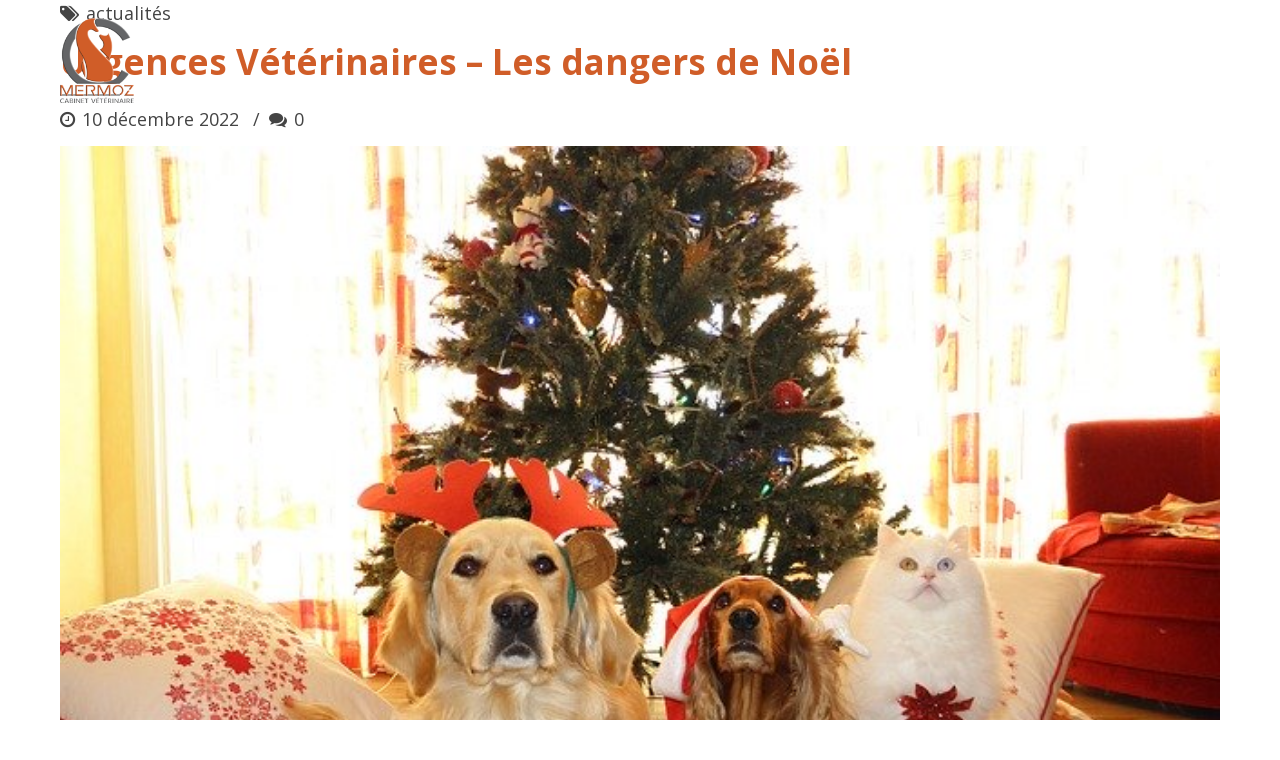

--- FILE ---
content_type: text/html; charset=UTF-8
request_url: https://cabinet.mermoz.vet/2022/12/10/urgences-veterinaires-les-dangers-de-noel/
body_size: 39340
content:
<!DOCTYPE html>
<html lang="fr-FR" data-bt-theme="Medicare Child 1.0.0">
<head><meta charset="UTF-8"><script>if(navigator.userAgent.match(/MSIE|Internet Explorer/i)||navigator.userAgent.match(/Trident\/7\..*?rv:11/i)){var href=document.location.href;if(!href.match(/[?&]nowprocket/)){if(href.indexOf("?")==-1){if(href.indexOf("#")==-1){document.location.href=href+"?nowprocket=1"}else{document.location.href=href.replace("#","?nowprocket=1#")}}else{if(href.indexOf("#")==-1){document.location.href=href+"&nowprocket=1"}else{document.location.href=href.replace("#","&nowprocket=1#")}}}}</script><script>(()=>{class RocketLazyLoadScripts{constructor(){this.v="2.0.4",this.userEvents=["keydown","keyup","mousedown","mouseup","mousemove","mouseover","mouseout","touchmove","touchstart","touchend","touchcancel","wheel","click","dblclick","input"],this.attributeEvents=["onblur","onclick","oncontextmenu","ondblclick","onfocus","onmousedown","onmouseenter","onmouseleave","onmousemove","onmouseout","onmouseover","onmouseup","onmousewheel","onscroll","onsubmit"]}async t(){this.i(),this.o(),/iP(ad|hone)/.test(navigator.userAgent)&&this.h(),this.u(),this.l(this),this.m(),this.k(this),this.p(this),this._(),await Promise.all([this.R(),this.L()]),this.lastBreath=Date.now(),this.S(this),this.P(),this.D(),this.O(),this.M(),await this.C(this.delayedScripts.normal),await this.C(this.delayedScripts.defer),await this.C(this.delayedScripts.async),await this.T(),await this.F(),await this.j(),await this.A(),window.dispatchEvent(new Event("rocket-allScriptsLoaded")),this.everythingLoaded=!0,this.lastTouchEnd&&await new Promise(t=>setTimeout(t,500-Date.now()+this.lastTouchEnd)),this.I(),this.H(),this.U(),this.W()}i(){this.CSPIssue=sessionStorage.getItem("rocketCSPIssue"),document.addEventListener("securitypolicyviolation",t=>{this.CSPIssue||"script-src-elem"!==t.violatedDirective||"data"!==t.blockedURI||(this.CSPIssue=!0,sessionStorage.setItem("rocketCSPIssue",!0))},{isRocket:!0})}o(){window.addEventListener("pageshow",t=>{this.persisted=t.persisted,this.realWindowLoadedFired=!0},{isRocket:!0}),window.addEventListener("pagehide",()=>{this.onFirstUserAction=null},{isRocket:!0})}h(){let t;function e(e){t=e}window.addEventListener("touchstart",e,{isRocket:!0}),window.addEventListener("touchend",function i(o){o.changedTouches[0]&&t.changedTouches[0]&&Math.abs(o.changedTouches[0].pageX-t.changedTouches[0].pageX)<10&&Math.abs(o.changedTouches[0].pageY-t.changedTouches[0].pageY)<10&&o.timeStamp-t.timeStamp<200&&(window.removeEventListener("touchstart",e,{isRocket:!0}),window.removeEventListener("touchend",i,{isRocket:!0}),"INPUT"===o.target.tagName&&"text"===o.target.type||(o.target.dispatchEvent(new TouchEvent("touchend",{target:o.target,bubbles:!0})),o.target.dispatchEvent(new MouseEvent("mouseover",{target:o.target,bubbles:!0})),o.target.dispatchEvent(new PointerEvent("click",{target:o.target,bubbles:!0,cancelable:!0,detail:1,clientX:o.changedTouches[0].clientX,clientY:o.changedTouches[0].clientY})),event.preventDefault()))},{isRocket:!0})}q(t){this.userActionTriggered||("mousemove"!==t.type||this.firstMousemoveIgnored?"keyup"===t.type||"mouseover"===t.type||"mouseout"===t.type||(this.userActionTriggered=!0,this.onFirstUserAction&&this.onFirstUserAction()):this.firstMousemoveIgnored=!0),"click"===t.type&&t.preventDefault(),t.stopPropagation(),t.stopImmediatePropagation(),"touchstart"===this.lastEvent&&"touchend"===t.type&&(this.lastTouchEnd=Date.now()),"click"===t.type&&(this.lastTouchEnd=0),this.lastEvent=t.type,t.composedPath&&t.composedPath()[0].getRootNode()instanceof ShadowRoot&&(t.rocketTarget=t.composedPath()[0]),this.savedUserEvents.push(t)}u(){this.savedUserEvents=[],this.userEventHandler=this.q.bind(this),this.userEvents.forEach(t=>window.addEventListener(t,this.userEventHandler,{passive:!1,isRocket:!0})),document.addEventListener("visibilitychange",this.userEventHandler,{isRocket:!0})}U(){this.userEvents.forEach(t=>window.removeEventListener(t,this.userEventHandler,{passive:!1,isRocket:!0})),document.removeEventListener("visibilitychange",this.userEventHandler,{isRocket:!0}),this.savedUserEvents.forEach(t=>{(t.rocketTarget||t.target).dispatchEvent(new window[t.constructor.name](t.type,t))})}m(){const t="return false",e=Array.from(this.attributeEvents,t=>"data-rocket-"+t),i="["+this.attributeEvents.join("],[")+"]",o="[data-rocket-"+this.attributeEvents.join("],[data-rocket-")+"]",s=(e,i,o)=>{o&&o!==t&&(e.setAttribute("data-rocket-"+i,o),e["rocket"+i]=new Function("event",o),e.setAttribute(i,t))};new MutationObserver(t=>{for(const n of t)"attributes"===n.type&&(n.attributeName.startsWith("data-rocket-")||this.everythingLoaded?n.attributeName.startsWith("data-rocket-")&&this.everythingLoaded&&this.N(n.target,n.attributeName.substring(12)):s(n.target,n.attributeName,n.target.getAttribute(n.attributeName))),"childList"===n.type&&n.addedNodes.forEach(t=>{if(t.nodeType===Node.ELEMENT_NODE)if(this.everythingLoaded)for(const i of[t,...t.querySelectorAll(o)])for(const t of i.getAttributeNames())e.includes(t)&&this.N(i,t.substring(12));else for(const e of[t,...t.querySelectorAll(i)])for(const t of e.getAttributeNames())this.attributeEvents.includes(t)&&s(e,t,e.getAttribute(t))})}).observe(document,{subtree:!0,childList:!0,attributeFilter:[...this.attributeEvents,...e]})}I(){this.attributeEvents.forEach(t=>{document.querySelectorAll("[data-rocket-"+t+"]").forEach(e=>{this.N(e,t)})})}N(t,e){const i=t.getAttribute("data-rocket-"+e);i&&(t.setAttribute(e,i),t.removeAttribute("data-rocket-"+e))}k(t){Object.defineProperty(HTMLElement.prototype,"onclick",{get(){return this.rocketonclick||null},set(e){this.rocketonclick=e,this.setAttribute(t.everythingLoaded?"onclick":"data-rocket-onclick","this.rocketonclick(event)")}})}S(t){function e(e,i){let o=e[i];e[i]=null,Object.defineProperty(e,i,{get:()=>o,set(s){t.everythingLoaded?o=s:e["rocket"+i]=o=s}})}e(document,"onreadystatechange"),e(window,"onload"),e(window,"onpageshow");try{Object.defineProperty(document,"readyState",{get:()=>t.rocketReadyState,set(e){t.rocketReadyState=e},configurable:!0}),document.readyState="loading"}catch(t){console.log("WPRocket DJE readyState conflict, bypassing")}}l(t){this.originalAddEventListener=EventTarget.prototype.addEventListener,this.originalRemoveEventListener=EventTarget.prototype.removeEventListener,this.savedEventListeners=[],EventTarget.prototype.addEventListener=function(e,i,o){o&&o.isRocket||!t.B(e,this)&&!t.userEvents.includes(e)||t.B(e,this)&&!t.userActionTriggered||e.startsWith("rocket-")||t.everythingLoaded?t.originalAddEventListener.call(this,e,i,o):(t.savedEventListeners.push({target:this,remove:!1,type:e,func:i,options:o}),"mouseenter"!==e&&"mouseleave"!==e||t.originalAddEventListener.call(this,e,t.savedUserEvents.push,o))},EventTarget.prototype.removeEventListener=function(e,i,o){o&&o.isRocket||!t.B(e,this)&&!t.userEvents.includes(e)||t.B(e,this)&&!t.userActionTriggered||e.startsWith("rocket-")||t.everythingLoaded?t.originalRemoveEventListener.call(this,e,i,o):t.savedEventListeners.push({target:this,remove:!0,type:e,func:i,options:o})}}J(t,e){this.savedEventListeners=this.savedEventListeners.filter(i=>{let o=i.type,s=i.target||window;return e!==o||t!==s||(this.B(o,s)&&(i.type="rocket-"+o),this.$(i),!1)})}H(){EventTarget.prototype.addEventListener=this.originalAddEventListener,EventTarget.prototype.removeEventListener=this.originalRemoveEventListener,this.savedEventListeners.forEach(t=>this.$(t))}$(t){t.remove?this.originalRemoveEventListener.call(t.target,t.type,t.func,t.options):this.originalAddEventListener.call(t.target,t.type,t.func,t.options)}p(t){let e;function i(e){return t.everythingLoaded?e:e.split(" ").map(t=>"load"===t||t.startsWith("load.")?"rocket-jquery-load":t).join(" ")}function o(o){function s(e){const s=o.fn[e];o.fn[e]=o.fn.init.prototype[e]=function(){return this[0]===window&&t.userActionTriggered&&("string"==typeof arguments[0]||arguments[0]instanceof String?arguments[0]=i(arguments[0]):"object"==typeof arguments[0]&&Object.keys(arguments[0]).forEach(t=>{const e=arguments[0][t];delete arguments[0][t],arguments[0][i(t)]=e})),s.apply(this,arguments),this}}if(o&&o.fn&&!t.allJQueries.includes(o)){const e={DOMContentLoaded:[],"rocket-DOMContentLoaded":[]};for(const t in e)document.addEventListener(t,()=>{e[t].forEach(t=>t())},{isRocket:!0});o.fn.ready=o.fn.init.prototype.ready=function(i){function s(){parseInt(o.fn.jquery)>2?setTimeout(()=>i.bind(document)(o)):i.bind(document)(o)}return"function"==typeof i&&(t.realDomReadyFired?!t.userActionTriggered||t.fauxDomReadyFired?s():e["rocket-DOMContentLoaded"].push(s):e.DOMContentLoaded.push(s)),o([])},s("on"),s("one"),s("off"),t.allJQueries.push(o)}e=o}t.allJQueries=[],o(window.jQuery),Object.defineProperty(window,"jQuery",{get:()=>e,set(t){o(t)}})}P(){const t=new Map;document.write=document.writeln=function(e){const i=document.currentScript,o=document.createRange(),s=i.parentElement;let n=t.get(i);void 0===n&&(n=i.nextSibling,t.set(i,n));const c=document.createDocumentFragment();o.setStart(c,0),c.appendChild(o.createContextualFragment(e)),s.insertBefore(c,n)}}async R(){return new Promise(t=>{this.userActionTriggered?t():this.onFirstUserAction=t})}async L(){return new Promise(t=>{document.addEventListener("DOMContentLoaded",()=>{this.realDomReadyFired=!0,t()},{isRocket:!0})})}async j(){return this.realWindowLoadedFired?Promise.resolve():new Promise(t=>{window.addEventListener("load",t,{isRocket:!0})})}M(){this.pendingScripts=[];this.scriptsMutationObserver=new MutationObserver(t=>{for(const e of t)e.addedNodes.forEach(t=>{"SCRIPT"!==t.tagName||t.noModule||t.isWPRocket||this.pendingScripts.push({script:t,promise:new Promise(e=>{const i=()=>{const i=this.pendingScripts.findIndex(e=>e.script===t);i>=0&&this.pendingScripts.splice(i,1),e()};t.addEventListener("load",i,{isRocket:!0}),t.addEventListener("error",i,{isRocket:!0}),setTimeout(i,1e3)})})})}),this.scriptsMutationObserver.observe(document,{childList:!0,subtree:!0})}async F(){await this.X(),this.pendingScripts.length?(await this.pendingScripts[0].promise,await this.F()):this.scriptsMutationObserver.disconnect()}D(){this.delayedScripts={normal:[],async:[],defer:[]},document.querySelectorAll("script[type$=rocketlazyloadscript]").forEach(t=>{t.hasAttribute("data-rocket-src")?t.hasAttribute("async")&&!1!==t.async?this.delayedScripts.async.push(t):t.hasAttribute("defer")&&!1!==t.defer||"module"===t.getAttribute("data-rocket-type")?this.delayedScripts.defer.push(t):this.delayedScripts.normal.push(t):this.delayedScripts.normal.push(t)})}async _(){await this.L();let t=[];document.querySelectorAll("script[type$=rocketlazyloadscript][data-rocket-src]").forEach(e=>{let i=e.getAttribute("data-rocket-src");if(i&&!i.startsWith("data:")){i.startsWith("//")&&(i=location.protocol+i);try{const o=new URL(i).origin;o!==location.origin&&t.push({src:o,crossOrigin:e.crossOrigin||"module"===e.getAttribute("data-rocket-type")})}catch(t){}}}),t=[...new Map(t.map(t=>[JSON.stringify(t),t])).values()],this.Y(t,"preconnect")}async G(t){if(await this.K(),!0!==t.noModule||!("noModule"in HTMLScriptElement.prototype))return new Promise(e=>{let i;function o(){(i||t).setAttribute("data-rocket-status","executed"),e()}try{if(navigator.userAgent.includes("Firefox/")||""===navigator.vendor||this.CSPIssue)i=document.createElement("script"),[...t.attributes].forEach(t=>{let e=t.nodeName;"type"!==e&&("data-rocket-type"===e&&(e="type"),"data-rocket-src"===e&&(e="src"),i.setAttribute(e,t.nodeValue))}),t.text&&(i.text=t.text),t.nonce&&(i.nonce=t.nonce),i.hasAttribute("src")?(i.addEventListener("load",o,{isRocket:!0}),i.addEventListener("error",()=>{i.setAttribute("data-rocket-status","failed-network"),e()},{isRocket:!0}),setTimeout(()=>{i.isConnected||e()},1)):(i.text=t.text,o()),i.isWPRocket=!0,t.parentNode.replaceChild(i,t);else{const i=t.getAttribute("data-rocket-type"),s=t.getAttribute("data-rocket-src");i?(t.type=i,t.removeAttribute("data-rocket-type")):t.removeAttribute("type"),t.addEventListener("load",o,{isRocket:!0}),t.addEventListener("error",i=>{this.CSPIssue&&i.target.src.startsWith("data:")?(console.log("WPRocket: CSP fallback activated"),t.removeAttribute("src"),this.G(t).then(e)):(t.setAttribute("data-rocket-status","failed-network"),e())},{isRocket:!0}),s?(t.fetchPriority="high",t.removeAttribute("data-rocket-src"),t.src=s):t.src="data:text/javascript;base64,"+window.btoa(unescape(encodeURIComponent(t.text)))}}catch(i){t.setAttribute("data-rocket-status","failed-transform"),e()}});t.setAttribute("data-rocket-status","skipped")}async C(t){const e=t.shift();return e?(e.isConnected&&await this.G(e),this.C(t)):Promise.resolve()}O(){this.Y([...this.delayedScripts.normal,...this.delayedScripts.defer,...this.delayedScripts.async],"preload")}Y(t,e){this.trash=this.trash||[];let i=!0;var o=document.createDocumentFragment();t.forEach(t=>{const s=t.getAttribute&&t.getAttribute("data-rocket-src")||t.src;if(s&&!s.startsWith("data:")){const n=document.createElement("link");n.href=s,n.rel=e,"preconnect"!==e&&(n.as="script",n.fetchPriority=i?"high":"low"),t.getAttribute&&"module"===t.getAttribute("data-rocket-type")&&(n.crossOrigin=!0),t.crossOrigin&&(n.crossOrigin=t.crossOrigin),t.integrity&&(n.integrity=t.integrity),t.nonce&&(n.nonce=t.nonce),o.appendChild(n),this.trash.push(n),i=!1}}),document.head.appendChild(o)}W(){this.trash.forEach(t=>t.remove())}async T(){try{document.readyState="interactive"}catch(t){}this.fauxDomReadyFired=!0;try{await this.K(),this.J(document,"readystatechange"),document.dispatchEvent(new Event("rocket-readystatechange")),await this.K(),document.rocketonreadystatechange&&document.rocketonreadystatechange(),await this.K(),this.J(document,"DOMContentLoaded"),document.dispatchEvent(new Event("rocket-DOMContentLoaded")),await this.K(),this.J(window,"DOMContentLoaded"),window.dispatchEvent(new Event("rocket-DOMContentLoaded"))}catch(t){console.error(t)}}async A(){try{document.readyState="complete"}catch(t){}try{await this.K(),this.J(document,"readystatechange"),document.dispatchEvent(new Event("rocket-readystatechange")),await this.K(),document.rocketonreadystatechange&&document.rocketonreadystatechange(),await this.K(),this.J(window,"load"),window.dispatchEvent(new Event("rocket-load")),await this.K(),window.rocketonload&&window.rocketonload(),await this.K(),this.allJQueries.forEach(t=>t(window).trigger("rocket-jquery-load")),await this.K(),this.J(window,"pageshow");const t=new Event("rocket-pageshow");t.persisted=this.persisted,window.dispatchEvent(t),await this.K(),window.rocketonpageshow&&window.rocketonpageshow({persisted:this.persisted})}catch(t){console.error(t)}}async K(){Date.now()-this.lastBreath>45&&(await this.X(),this.lastBreath=Date.now())}async X(){return document.hidden?new Promise(t=>setTimeout(t)):new Promise(t=>requestAnimationFrame(t))}B(t,e){return e===document&&"readystatechange"===t||(e===document&&"DOMContentLoaded"===t||(e===window&&"DOMContentLoaded"===t||(e===window&&"load"===t||e===window&&"pageshow"===t)))}static run(){(new RocketLazyLoadScripts).t()}}RocketLazyLoadScripts.run()})();</script>
	
	<meta property="twitter:card" content="summary"><meta property="og:title" content="Urgences Vétérinaires – Les dangers de Noël" /><meta property="og:type" content="article" /><meta property="og:url" content="https://cabinet.mermoz.vet/2022/12/10/urgences-veterinaires-les-dangers-de-noel/" />		
		<meta name="viewport" content="width=device-width, initial-scale=1, maximum-scale=1, user-scalable=no">
		<meta name="mobile-web-app-capable" content="yes">
		<meta name="apple-mobile-web-app-capable" content="yes"><meta name='robots' content='index, follow, max-image-preview:large, max-snippet:-1, max-video-preview:-1' />

	<!-- This site is optimized with the Yoast SEO plugin v26.7 - https://yoast.com/wordpress/plugins/seo/ -->
	<title>Urgences Vétérinaires – Les dangers de Noël - Cabinet Vétérinaire MERMOZ</title>
<link data-rocket-prefetch href="https://fonts.googleapis.com" rel="dns-prefetch">
<link data-rocket-preload as="style" href="https://fonts.googleapis.com/css?family=Roboto%3A100%2C200%2C300%2C400%2C500%2C600%2C700%2C800%2C900%2C100italic%2C200italic%2C300italic%2C400italic%2C500italic%2C600italic%2C700italic%2C800italic%2C900italic%7COpen%20Sans%3A100%2C200%2C300%2C400%2C500%2C600%2C700%2C800%2C900%2C100italic%2C200italic%2C300italic%2C400italic%2C500italic%2C600italic%2C700italic%2C800italic%2C900italic%7COpen%20Sans%3A100%2C200%2C300%2C400%2C500%2C600%2C700%2C800%2C900%2C100italic%2C200italic%2C300italic%2C400italic%2C500italic%2C600italic%2C700italic%2C800italic%2C900italic%7COpen%20Sans%3A100%2C200%2C300%2C400%2C500%2C600%2C700%2C800%2C900%2C100italic%2C200italic%2C300italic%2C400italic%2C500italic%2C600italic%2C700italic%2C800italic%2C900italic%7COpen%20Sans%3A100%2C200%2C300%2C400%2C500%2C600%2C700%2C800%2C900%2C100italic%2C200italic%2C300italic%2C400italic%2C500italic%2C600italic%2C700italic%2C800italic%2C900italic&#038;subset=latin%2Clatin-ext&#038;display=swap" rel="preload">
<link href="https://fonts.googleapis.com/css?family=Roboto%3A100%2C200%2C300%2C400%2C500%2C600%2C700%2C800%2C900%2C100italic%2C200italic%2C300italic%2C400italic%2C500italic%2C600italic%2C700italic%2C800italic%2C900italic%7COpen%20Sans%3A100%2C200%2C300%2C400%2C500%2C600%2C700%2C800%2C900%2C100italic%2C200italic%2C300italic%2C400italic%2C500italic%2C600italic%2C700italic%2C800italic%2C900italic%7COpen%20Sans%3A100%2C200%2C300%2C400%2C500%2C600%2C700%2C800%2C900%2C100italic%2C200italic%2C300italic%2C400italic%2C500italic%2C600italic%2C700italic%2C800italic%2C900italic%7COpen%20Sans%3A100%2C200%2C300%2C400%2C500%2C600%2C700%2C800%2C900%2C100italic%2C200italic%2C300italic%2C400italic%2C500italic%2C600italic%2C700italic%2C800italic%2C900italic%7COpen%20Sans%3A100%2C200%2C300%2C400%2C500%2C600%2C700%2C800%2C900%2C100italic%2C200italic%2C300italic%2C400italic%2C500italic%2C600italic%2C700italic%2C800italic%2C900italic&#038;subset=latin%2Clatin-ext&#038;display=swap" media="print" onload="this.media=&#039;all&#039;" rel="stylesheet">
<noscript data-wpr-hosted-gf-parameters=""><link rel="stylesheet" href="https://fonts.googleapis.com/css?family=Roboto%3A100%2C200%2C300%2C400%2C500%2C600%2C700%2C800%2C900%2C100italic%2C200italic%2C300italic%2C400italic%2C500italic%2C600italic%2C700italic%2C800italic%2C900italic%7COpen%20Sans%3A100%2C200%2C300%2C400%2C500%2C600%2C700%2C800%2C900%2C100italic%2C200italic%2C300italic%2C400italic%2C500italic%2C600italic%2C700italic%2C800italic%2C900italic%7COpen%20Sans%3A100%2C200%2C300%2C400%2C500%2C600%2C700%2C800%2C900%2C100italic%2C200italic%2C300italic%2C400italic%2C500italic%2C600italic%2C700italic%2C800italic%2C900italic%7COpen%20Sans%3A100%2C200%2C300%2C400%2C500%2C600%2C700%2C800%2C900%2C100italic%2C200italic%2C300italic%2C400italic%2C500italic%2C600italic%2C700italic%2C800italic%2C900italic%7COpen%20Sans%3A100%2C200%2C300%2C400%2C500%2C600%2C700%2C800%2C900%2C100italic%2C200italic%2C300italic%2C400italic%2C500italic%2C600italic%2C700italic%2C800italic%2C900italic&#038;subset=latin%2Clatin-ext&#038;display=swap"></noscript>
<style id="rocket-critical-css">h1,h2{overflow-wrap:break-word}ul{overflow-wrap:break-word}p{overflow-wrap:break-word}:root{--wp--preset--font-size--normal:16px;--wp--preset--font-size--huge:42px}.wpcf7 form .wpcf7-response-output{margin:2em 0.5em 1em;padding:0.2em 1em;border:2px solid #00a0d2}.wpcf7 form.init .wpcf7-response-output{display:none}@font-face{font-display:swap;font-family:'btmedical';src:url(https://cabinet.mermoz.vet/wp-content/themes/medicare/fonts/btmedical.eot?uxxznt);src:url(https://cabinet.mermoz.vet/wp-content/themes/medicare/fonts/btmedical.eot?uxxznt#iefix) format('embedded-opentype'),url(https://cabinet.mermoz.vet/wp-content/themes/medicare/fonts/btmedical.ttf?uxxznt) format('truetype'),url(https://cabinet.mermoz.vet/wp-content/themes/medicare/fonts/btmedical.woff?uxxznt) format('woff'),url(https://cabinet.mermoz.vet/wp-content/themes/medicare/fonts/btmedical.svg?uxxznt#btmedical) format('svg');font-weight:normal;font-style:normal}@font-face{font-display:swap;font-family:'Essential';src:url(https://cabinet.mermoz.vet/wp-content/themes/medicare/fonts/Essential.eot?ljkb42);src:url(https://cabinet.mermoz.vet/wp-content/themes/medicare/fonts/Essential.eot?ljkb42#iefix) format('embedded-opentype'),url(https://cabinet.mermoz.vet/wp-content/themes/medicare/fonts/Essential.ttf?ljkb42) format('truetype'),url(https://cabinet.mermoz.vet/wp-content/themes/medicare/fonts/Essential.woff?ljkb42) format('woff'),url(https://cabinet.mermoz.vet/wp-content/themes/medicare/fonts/Essential.svg?ljkb42#Essential) format('svg');font-weight:normal;font-style:normal}@font-face{font-display:swap;font-family:'Hospital-2';src:url(https://cabinet.mermoz.vet/wp-content/themes/medicare/fonts/Hospital-2.eot?tvrq72d);src:url(https://cabinet.mermoz.vet/wp-content/themes/medicare/fonts/Hospital-2.eot?tvrq72d#iefix) format('embedded-opentype'),url(https://cabinet.mermoz.vet/wp-content/themes/medicare/fonts/Hospital-2.ttf?tvrq72d) format('truetype'),url(https://cabinet.mermoz.vet/wp-content/themes/medicare/fonts/Hospital-2.woff?tvrq72d) format('woff'),url(https://cabinet.mermoz.vet/wp-content/themes/medicare/fonts/Hospital-2.svg?tvrq72d#Hospital-2) format('svg');font-weight:normal;font-style:normal}@font-face{font-display:swap;font-family:'Icon7Stroke';src:url(https://cabinet.mermoz.vet/wp-content/themes/medicare/fonts/Pe-icon-7-stroke.eot?d7yf1v);src:url(https://cabinet.mermoz.vet/wp-content/themes/medicare/fonts/Pe-icon-7-stroke.eot?#iefixd7yf1v) format('embedded-opentype'),url(https://cabinet.mermoz.vet/wp-content/themes/medicare/fonts/Pe-icon-7-stroke.woff?d7yf1v) format('woff'),url(https://cabinet.mermoz.vet/wp-content/themes/medicare/fonts/Pe-icon-7-stroke.ttf?d7yf1v) format('truetype'),url(https://cabinet.mermoz.vet/wp-content/themes/medicare/fonts/Pe-icon-7-stroke.svg?d7yf1v#Pe-icon-7-stroke) format('svg');font-weight:normal;font-style:normal}article,header,nav,section{display:block}*{outline:none;outline:0}html,body{margin:0;padding:0}*,*:after,*:before{-webkit-box-sizing:border-box;-moz-box-sizing:border-box;box-sizing:border-box;padding:0;margin:0;background-repeat:no-repeat}input,textarea{outline:none;font:inherit;background:transparent}textarea{padding:10px;resize:vertical}a{text-decoration:none}a img{border:none}a{outline:none}p{margin:0 0 20px}ul{padding:0 0 0 1.2em;margin:0 0 10px}li,ul ul{margin-bottom:0}input{font-family:Montserrat}.mainHeader:after,.boldSection .port:after,.header:after,.boldRow:after,.boldSection:before,.boldSection:after{content:" ";display:table;width:100%;clear:both}.col-sm-12,.col-md-12,.col-ms-12{position:relative}@media screen and (min-width:768px){.col-sm-12,.col-md-12,.col-ms-12{min-height:1px}}@media screen and (min-width:480px){.col-ms-12{float:left}.col-ms-12{width:100%;float:none}}@media screen and (min-width:768px){.col-sm-12{float:left}.col-sm-12{width:100%;float:none}}@media screen and (min-width:992px){.col-md-12{float:left}.col-md-12{width:100%;float:none}}.gutter .port{max-width:1160px;margin:auto}.boldRow{display:block;margin:0 -15px}.rowItem{padding:0 15px}.rowItemContent{position:relative}@media (min-width:992px){.btMiddleVertical{vertical-align:middle}}.topSmallSpaced{padding-top:20px}.topSemiSpaced{padding-top:40px}.bottomSmallSpaced{padding-bottom:20px}.bottomSemiSpaced{padding-bottom:40px}.boldRow:after,.btClear:after{content:" ";display:table;width:100%;clear:both}.btClear{clear:both}.btTextLeft{text-align:left}.btTextCenter{text-align:center}.wBackground{background-color:transparent;background-position:center;background-repeat:no-repeat;background-attachment:scroll}.wBackground.cover{background-size:cover}html,body{min-height:100vh}html{overflow-x:hidden}body{font-family:"Montserrat";font-size:13px;font-weight:400;line-height:1.7;background-size:cover;background-attachment:fixed}h1,h2{clear:both;font-family:"Montserrat";margin:0 0 20px;line-height:1.5;padding:0}h1,h2{letter-spacing:2px;font-weight:700}h1{font-size:64px;line-height:74px}h2{font-size:40px;line-height:50px}.btLightSkin{color:#444;background-color:#fff}.btLightSkin h1,.btLightSkin h2{color:#222}.btLightSkin a{color:#444}.btDarkSkin a,.btLightSkin .btDarkSkin a{color:#fff}.btContentHolder img{max-width:100%;height:auto}.btPageWrap{position:relative;overflow:hidden}.mainHeader{z-index:1001}.btNoSidebar .btContentHolder,.btNoSidebar .btContent{width:auto;padding:0}.btContent{width:66.6667%}.btBreadCrumbs{font-size:20px;margin:0 0 14px;font-family:"Source Serif Pro"}.btBreadCrumbs ul{margin-left:0;padding-left:0}.btBreadCrumbs li{display:inline-block;margin-left:0;padding-left:0;padding-right:5px}.btBreadCrumbs li:after{content:" / "}.btPageHeadline{margin:0;padding:7em 0;background:rgba(0,0,0,.07)}.btPageHeadline.btLightSkin{position:relative}.btPageHeadline.btLightSkin:before{position:absolute;display:block;left:0;top:0;bottom:0;right:0;background:#FFF;opacity:.75}.btPageHeadline.btLightSkin header{position:relative}.btPageHeadline header{word-wrap:break-word;max-width:870px}.btPageHeadline header .dash .headline:after{content:"";display:block;background:#0cb8b6;width:60px;height:2px;margin:1rem 0}.mainHeader{width:100%;position:absolute;background-color:inherit;-webkit-transform:translateY(0);-moz-transform:translateY(0);-ms-transform:translateY(0);transform:translateY(0)}.mainHeader .port{padding:0 20px}.btMenuGutter .mainHeader .port{max-width:1160px;margin:auto;padding:0}.menuHolder{position:relative;padding:23px 0 0}.btMenuBelowLogo .menuHolder{padding:18px 0 0}.menuPort{font-family:"Montserrat";visibility:hidden;font-size:14px;margin:0}.menuPort nav ul{list-style:none;display:block;margin:0;padding:0}.menuPort nav ul li{display:block;margin:0;padding:0;position:relative}.menuPort nav ul li a{display:block;position:relative;font-weight:700}.menuPort nav ul ul{padding:0}.menuPort nav>ul>li>a{padding:0}.btCapitalizeMainMenuItems .menuPort nav>ul>li>a{text-transform:uppercase}.menuPort nav>ul>li{line-height:55px}.menuPort nav>ul>li.menu-item-has-children>a:before{content:' ';position:absolute;left:50%;bottom:0;width:0;height:0;margin:0 0 0 -6px;border-left:6px solid transparent;border-right:6px solid transparent;border-bottom:6px solid #0cb8b6;opacity:0}.menuPort nav ul ul li{font-size:13px;line-height:1.25}.menuPort nav ul ul li a{padding:7px 10px 7px 27px;text-transform:none;font-weight:400}.menuPort nav ul ul li:first-child>a{padding:16px 10px 7px 27px}.menuPort nav ul ul li:last-child>a{padding:7px 10px 16px 27px}.btMenuBelowLogo .menuPort{clear:left;position:relative}.btMenuBelowLogo .menuPort:before,.btMenuBelowLogo .menuPort:after{content:' ';display:block;position:absolute;width:3000px;height:1px;top:0;background-color:rgba(0,0,0,.1)}.btMenuBelowLogo .menuPort:before{right:50%;margin:0 0 0 -100%}.btMenuBelowLogo .menuPort:after{left:50%;margin:0 -100% 0 0}.btLightSkin .menuHolder .menuPort ul li a{color:#444}.btLightSkin .menuHolder .menuPort ul ul li,.btLightSkin .menuHolder .menuPort ul ul{background-color:#f1f1f1}.btLightSkin .menuHolder .menuPort ul ul li:last-child{border-bottom:none}.btLightSkin .menuHolder .menuPort nav ul ul li a:before{color:rgba(68,68,68,.5)}.btLightSkin .menuHolder ul li a{color:#444}.menuHolder .logo{line-height:0;margin:0 0 23px;float:left}.menuHolder .logo img{height:55px;width:auto;display:block}.menuHolder .logo img.btAltLogo{display:none}.btHorizontalMenuTrigger{display:none;float:right;line-height:55px;margin:0 -8px 0 1em}.btVerticalMenuTrigger{display:none;position:relative;z-index:1;margin:0 1em 0 -8px;line-height:38px}.btVerticalMenuTrigger .btIco{width:29.99986px;height:25px;position:relative;padding:0;float:left;margin:6.5px 0}.btVerticalMenuTrigger .btIco:before,.btVerticalMenuTrigger .btIco:after{position:absolute;display:block;content:"";border-top-width:2px;border-top-style:solid;left:0;right:0;top:0;-webkit-transform:translateY(0);-moz-transform:translateY(0);-ms-transform:translateY(0);transform:translateY(0);-webkit-transform-origin:-.75px 1px;-moz-transform-origin:-.75px 1px;-ms-transform-origin:-.75px 1px;transform-origin:-.75px 1px}.btLightSkin .btVerticalMenuTrigger .btIco:before,.btLightSkin .btVerticalMenuTrigger .btIco:after{border-top-color:#444}.btVerticalMenuTrigger .btIco:after{top:auto;bottom:0}.btVerticalMenuTrigger .btIco .btIcoHolder{width:100%;height:25px}.btVerticalMenuTrigger .btIco .btIcoHolder:after{content:"";position:absolute;display:block;content:"";border-top-width:2px;border-top-style:solid;left:0;right:0;top:50%;margin-top:-1px;-webkit-transform:scaleX(1);-moz-transform:scaleX(1);-ms-transform:scaleX(1);transform:scaleX(1);border-radius:0}.btLightSkin .btVerticalMenuTrigger .btIco .btIcoHolder:after{border-top-color:#444}.topBarInLogoArea{float:right}.topBarInLogoAreaCell{border:0 solid #0cb8b6;display:none}.topBarInLogoAreaCell .btIconWidget{display:table}.topBarInLogoAreaCell .btIconWidget{float:left;margin:0 0 0 35px}.topBarInLogoAreaCell .btIconWidgetIcon,.topBarInLogoAreaCell .btIconWidgetContent{display:table-cell;vertical-align:middle}.topBarInLogoAreaCell .btIconWidgetIcon{text-align:left;width:50px}.topBarInLogoAreaCell .btIconWidgetIcon .btIco{margin:0}.topBarInLogoAreaCell .btIconWidgetIcon .btIco .btIcoHolder{border-radius:0}.topBarInLogoAreaCell .btIconWidgetIcon{line-height:1;padding:0 .35em 0 0}.topBarInLogoAreaCell .btIconWidgetIcon em{width:60px;height:60px}.topBarInLogoAreaCell .btIconWidgetIcon .btIcoHolder:before,.topBarInLogoAreaCell .btIconWidgetIcon .btIcoHolder:after{font-size:50px;line-height:60px}.btIconWidgetTitle,.btIconWidgetText{display:block;line-height:1.3}.btIconWidgetTitle{font-size:14px;margin:0 0 3px}.btIconWidgetText{color:rgba(68,68,68,.4)}.menuPort .btIconWidget{margin:0 0 0 .4em;line-height:20px}.menuPort .btIconWidget em{width:20px;height:20px}.menuPort .btIconWidget .btIcoHolder:before,.menuPort .btIconWidget .btIcoHolder:after{font-size:14px}.infoToggler{display:block;position:relative;width:72px}.infoToggler:before,.infoToggler:after{display:block;float:left;vertical-align:middle;text-align:center;width:36px;height:36px}.infoToggler:before{background-color:#0cb8b6;color:#fff;content:'\e928';border:1px solid #0cb8b6;font:normal 20px/34px btmedical}.infoToggler:after{font:normal 32px/34px Icon7Stroke;content:'\e688';vertical-align:middle;text-align:center;color:#0cb8b6;border:1px solid #0cb8b6}@media (min-width:993px){.infoToggler{display:none}}.btCustomMenu ul{margin:0 -1em;padding:0;list-style:none}.btCustomMenu ul li{display:block;margin:0 2em .7142857em;padding:0}.btCustomMenu ul li a{padding:0;border:0}.btCustomMenu ul li.btPageTop a:after{content:"\f102";font-family:FontAwesome;color:#f36438;font-size:1.2em;margin:0 0 0 5px}.btBottomFooterMenu.btCustomMenu ul li{display:inline-block;margin-bottom:0;padding:0}.btBottomFooterMenu.btCustomMenu ul li a{padding:0!important;border:0!important}.btBottomFooterMenu.btCustomMenu ul li:last-child{margin-right:0}.single-post h1,.single-post h2{letter-spacing:0;color:#0cb8b6}.btCustomMenu ul li{margin-bottom:1px;position:relative;padding:0;margin-left:0}.btCustomMenu ul li a{display:block;padding:10px 50px 10px 0;border-bottom:1px solid rgba(0,0,0,.07);color:#444}form.wpcf7-form textarea{padding:0 20px;height:44px;width:100%;display:block;font-family:"Montserrat";font-size:15px;line-height:initial;font-weight:300;border:none;-webkit-box-shadow:0 0 0 2px transparent inset;box-shadow:0 0 0 2px transparent inset;-webkit-appearance:none;border-radius:0}form.wpcf7-form textarea{height:170px;padding:20px}form.wpcf7-form p{margin:0;clear:left}.btLightSkin form.wpcf7-form textarea{background-color:rgba(0,0,0,.07)}.btDarkSkin form.wpcf7-form textarea,.btLightSkin .btDarkSkin form.wpcf7-form textarea{background-color:rgba(255,255,255,.075)}.header .btSubTitle span,.header .btSubTitle a,.header .btSuperTitle span,.header .btSuperTitle a{display:inline-block}.header .btSubTitle .btArticleDate,.header .btSubTitle .btArticleAuthor,.header .btSuperTitle .btArticleCategories{display:inline-block}.header .btSuperTitle .btArticleCategories a:not(:first-child):before{content:' ';display:inline-block;margin:0 6px;width:5px;height:5px;border-radius:50%;line-height:inherit;vertical-align:middle;opacity:.7}.btLightSkin .header .btSuperTitle .btArticleCategories a:not(:first-child):before{background-color:#444}.btArticleDate:not(:last-child):after{content:' / ';padding:0 .5em}.btLightSkin .btArticleDate:not(:last-child):after{border-color:rgba(0,0,0,.1)}.btArticleDate:not(:last-child):after{content:' / ';padding:0 .5em}.btArticleCategories:before,.btArticleAuthor:before,.btArticleDate:before{font-family:FontAwesome;content:"\f086";margin:0 7px 0 0;display:inline-block;font-style:normal}.btArticleDate:before{content:"\f017"}.btArticleAuthor:before{content:"\f2bd"}.btArticleCategories:before{content:"\f02c"}.btSubTitle{font-size:15px}*[data-ico-fa]:before{font-family:FontAwesome;content:attr(data-ico-fa)}*[data-ico-es]:before{font-family:Essential;content:attr(data-ico-es)}*[data-ico-hs]:before{font-family:Hospital-2;content:attr(data-ico-hs)}.btIco{display:inline-block;vertical-align:middle;-webkit-backface-visibility:hidden;-moz-backface-visibility:hidden;backface-visibility:hidden}.btIco .btIcoHolder{line-height:inherit;display:-ms-inline-flexbox;display:-webkit-inline-flex;display:inline-flex;-webkit-flex-direction:row;-ms-flex-direction:row;flex-direction:row;float:left;position:relative;overflow:hidden;-webkit-backface-visibility:hidden;-moz-backface-visibility:hidden;backface-visibility:hidden}.btIco .btIcoHolder em{-webkit-order:1;-ms-flex-order:1;order:1}.btIco .btIcoHolder:after{-webkit-order:2;-ms-flex-order:2;order:2}.btIco .btIcoHolder em{border-radius:50%;display:inline-block;float:left;text-align:center;vertical-align:middle;font-weight:400;position:relative;z-index:1}.btIco .btIcoHolder em:before{content:"";display:block;position:absolute;left:0;top:0;right:0;bottom:0;z-index:2;border-radius:50%}.btIco .btIcoHolder em:after{content:"";display:block;position:absolute;left:1px;top:1px;right:1px;bottom:1px;border-radius:50%;z-index:1}.btIco .btIcoHolder:before,.btIco .btIcoHolder:after{color:#0cb8b6}.btIco{margin-left:.25em;margin-right:.25em}.btLightSkin .btIco.btIcoDefaultType.btIcoDefaultColor .btIcoHolder:before,.btLightSkin .btIco.btIcoDefaultType.btIcoDefaultColor .btIcoHolder:after{color:#444}.btIco.btIcoSmallSize{line-height:30px}.btIco.btIcoSmallSize .btIcoHolder em{font-size:15px;width:30px;height:30px;line-height:30px;font-weight:800}.btIco.btIcoMediumSize .btIcoHolder em{font-size:21px;width:42px;height:42px;line-height:42px}.btIco.btIcoDefaultType.btIcoMediumSize .btIcoHolder em{font-size:42px}.btIcoHolder:before,.btIcoHolder:after{display:block;position:absolute;line-height:inherit;left:0;top:0;bottom:0;right:0;text-align:center;color:inherit;z-index:1;-webkit-transform-style:preserve-3d;-moz-transform-style:preserve-3d;-ms-transform-style:preserve-3d;transform-style:preserve-3d;-webkit-transform:translate3d(.001em,.001em,0);-moz-transform:translate3d(.001em,.001em,0);-ms-transform:translate3d(.001em,.001em,0);transform:translate3d(.001em,.001em,0);border-radius:50%;z-index:2}.btIco.btIcoDefaultType .btIcoHolder{border-radius:0}.btIcoDefaultType .btIcoHolder:after{display:inline-block;position:static}.btIcoDefaultType .btIcoHolder em{display:none}.btIcoHolder:before{display:none}.btIco.btIcoSmallSize .btIcoHolder:before,.btIco.btIcoSmallSize .btIcoHolder:after{font-size:15px}.btIco.btIcoSmallSize.btIcoDefaultType,.btIco.btIcoSmallSize.btIcoDefaultType .btIcoHolder:before,.btIco.btIcoSmallSize.btIcoDefaultType .btIcoHolder:after{font-size:26px;line-height:26px}.btIcoHolder[data-ico-fa]:after,.btIcoHolder[data-ico-fa]:before{font-family:FontAwesome;content:attr(data-ico-fa)}.btIcoHolder[data-ico-es]:after,.btIcoHolder[data-ico-es]:before{font-family:Essential;content:attr(data-ico-es)}.btIcoHolder[data-ico-hs]:after,.btIcoHolder[data-ico-hs]:before{font-family:Hospital-2;content:attr(data-ico-hs)}.btSeparator{clear:both}.btSeparator hr{clear:both;border:none;padding:0;margin:0}.btLightSkin .btSeparator hr{border-bottom:1px solid rgba(0,0,0,.07)}.btDarkSkin .btSeparator hr,.btLightSkin .btDarkSkin .btSeparator hr{border-bottom:1px solid rgba(255,255,255,.075)}.btSeparator.noBorder hr{border-bottom:1px solid transparent!important}.btText p:last-of-type{margin-bottom:0}.header{display:block}.header h1,.header h2{line-height:1.15}.header .dash{display:block;margin:0}.header .btSuperTitle{font-family:"Source Serif Pro";font-size:13px;line-height:1.55;clear:both;margin:0 0 .8em}.header .btSubTitle{font-family:"Source Serif Pro";font-size:13px;line-height:1.55;clear:both;margin:0 0 .8em}.header .dash:after,.header .dash:before{margin:0 0 1.3em}.header .headline{display:block}.btDash.bottomDash .dash:after{content:'';clear:both;width:60px;display:table;float:left;height:2px;line-height:2px;overflow:hidden}.btLightSkin .btDash.bottomDash .dash:after{-webkit-box-shadow:0 2px 0 0 #444 inset;box-shadow:0 2px 0 0 #444 inset}.btLightSkin .btAlternateDash.btDash .dash:after,.btLightSkin .btAlternateDash.btDash .dash:before{-webkit-box-shadow:0 2px 0 0 #f36438 inset;box-shadow:0 2px 0 0 #f36438 inset}.btTextLeft .btDash.bottomDash .dash:after{float:left}.header.extralarge{margin:0 0 2px}.header.extralarge h1{font-size:60px;margin:0 0 13px}.header.extralarge .btSuperTitle,.header.extralarge .btSubTitle{font-size:20px}.header.extralarge .btSuperTitle{margin:0 0 14px}.header.extralarge .btSubTitle{margin:0 0 16px}.header.extralarge .dash:before{margin:0 auto 12px}.header.extralarge .dash:after{margin:0 auto 14px}.header.large{margin:0 0 -2px}.header.large h2{font-size:35px;margin:0 0 12px;letter-spacing:0}.header.large .btSuperTitle,.header.large .btSubTitle{font-size:18px}.header.large .btSuperTitle{margin:0 0 14px}.header.large .btSubTitle{margin:0 0 14px}.header.large .dash:before{margin:0 auto 12px}.header.large .dash:after{margin:0 auto 10px}.btTextLeft .dash:before,.btTextLeft .dash:after{float:left}.btNoMore{display:none;opacity:1}.btMediaBox{position:relative;overflow:hidden}.btMediaBox img{display:block;width:100%;height:auto}textarea{padding:0 20px;height:44px;width:100%;display:block;font-size:15px;line-height:44px;font-weight:300;border:none;-webkit-box-shadow:0 0 0 2px transparent inset;box-shadow:0 0 0 2px transparent inset}textarea{font-family:"Montserrat"}textarea{height:170px;padding:18px 20px;vertical-align:top;line-height:1.2}.btLightSkin textarea{background-color:rgba(0,0,0,.07)}.btDarkSkin textarea,.btLightSkin .btDarkSkin textarea{background-color:rgba(255,255,255,.075)}::-webkit-datetime-edit{padding:1em}input:not([type="number"])::-webkit-inner-spin-button{display:none}::-webkit-calendar-picker-indicator{padding:0;margin:0}@media (min-width:992px) and (max-width:1199px){.bt_bb_hidden_md{display:none!important}}@media (min-width:1200px){.bt_bb_hidden_lg{display:none!important}}.btDarkSkin input,.btLightSkin .btDarkSkin input{color:#fff}@media (max-width:1199px){.btMenuGutter .mainHeader .port,.gutter .port{width:100%;max-width:none;padding-left:20px;padding-right:20px}.menuHolder .logo img{height:38px;width:auto;display:block}.btVerticalMenuTrigger{line-height:38px}.topBarInLogoAreaCell{margin:-9px 0 0}.topBarInLogoAreaCell .btIconWidgetIcon{font-size:38px;padding:0 5px 0 0}.topBarInLogoAreaCell .btIconWidgetIcon{width:45px}.topBarInLogoAreaCell .btIconWidget{margin:0 0 0 20px}}@media (max-width:992px){.topBarInLogoArea{position:relative;margin:2px 0 0}.topBarInLogoAreaCell{position:absolute;right:0;left:auto;top:44px;width:320px;padding:4px 14px}.topBarInLogoAreaCell{border-width:1px!important}.btLightSkin .topBarInLogoAreaCell{background-color:#fff}.topBarInLogoAreaCell .btIconWidget{float:none;width:100%;clear:left;padding:10px 0;margin:0}.btLightSkin .topBarInLogoAreaCell .btIconWidget{border-top:1px solid rgba(0,0,0,.07)}.btLightSkin .topBarInLogoAreaCell .btIconWidget:first-child{border-top:none}.header.extralarge{margin:0 0 2px}.header.extralarge h1{font-size:48px;margin:0 0 9px}.header.extralarge .btSuperTitle,.header.extralarge .btSubTitle{font-size:17px}.header.extralarge .btSuperTitle{margin:0 0 12px}.header.extralarge .btSubTitle{margin:0 0 14px}.header.extralarge .dash:before{margin:0 0 .5em}.header.extralarge .dash:after{margin:0 0 1em}.header.large{margin:0 0 -2px}.header.large h2{font-size:30px;margin:0 0 11px}.header.large .btSuperTitle,.header.large .btSubTitle{font-size:16px}.header.large .btSuperTitle{margin:0 0 14px}.header.large .btSubTitle{margin:0 0 14px}}@media (max-width:767px){.btContent{width:100%;float:none}h1,.header.extralarge h1{font-size:60px;line-height:70px}h2{font-size:30px;line-height:35px}.header.extralarge .btSuperTitle,.header.extralarge .btSubTitle{font-size:18px}}@media (max-width:620px){.header.extralarge h1{font-size:40px;margin:0 0 7px;line-height:45px}.header.extralarge .btSuperTitle,.header.extralarge .btSubTitle{font-size:15px}.header.extralarge .btSuperTitle{margin:0 0 10px}.header.extralarge .btSubTitle{margin:0 0 12px}.header.large h2{font-size:27px;margin:0 0 8px}.header.large .btSuperTitle,.header.large .btSubTitle{font-size:14px}.header.large .btSuperTitle{margin:0 0 12px}.header.large .btSubTitle{margin:0 0 12px}}@media (max-width:480px){h1,.header.extralarge h1{font-size:35px;line-height:40px}}@media (max-width:400px){.topBarInLogoAreaCell{width:290px}}@media screen and (max-device-width:750px){body,html{-ms-text-size-adjust:none;-moz-text-size-adjust:none;-o-text-size-adjust:none;-webkit-text-size-adjust:none}}em{line-height:1}</style><link rel="preload" data-rocket-preload as="image" href="https://cabinet.mermoz.vet/wp-content/uploads/2022/12/Urgences-veterinaires-dangers-noel.jpg" fetchpriority="high">
	<link rel="canonical" href="https://cabinet.mermoz.vet/2022/12/10/urgences-veterinaires-les-dangers-de-noel/" />
	<meta property="og:locale" content="fr_FR" />
	<meta property="og:type" content="article" />
	<meta property="og:title" content="Urgences Vétérinaires – Les dangers de Noël - Cabinet Vétérinaire MERMOZ" />
	<meta property="og:description" content="Noël approche à grands pas ! Envie de profiter de ce moment plutôt que de passer le réveillon aux urgences vétérinaires ? Voici quelques précautions à connaître et à mettre en place." />
	<meta property="og:url" content="https://cabinet.mermoz.vet/2022/12/10/urgences-veterinaires-les-dangers-de-noel/" />
	<meta property="og:site_name" content="Cabinet Vétérinaire MERMOZ" />
	<meta property="article:published_time" content="2022-12-10T09:50:19+00:00" />
	<meta property="article:modified_time" content="2023-01-08T07:43:43+00:00" />
	<meta property="og:image" content="https://cabinet.mermoz.vet/wp-content/uploads/2022/12/Urgences-veterinaires-dangers-noel.jpg" />
	<meta property="og:image:width" content="640" />
	<meta property="og:image:height" content="480" />
	<meta property="og:image:type" content="image/jpeg" />
	<meta name="author" content="Cabinet Vétérinaire MERMOZ" />
	<meta name="twitter:card" content="summary_large_image" />
	<meta name="twitter:label1" content="Écrit par" />
	<meta name="twitter:data1" content="Cabinet Vétérinaire MERMOZ" />
	<meta name="twitter:label2" content="Durée de lecture estimée" />
	<meta name="twitter:data2" content="4 minutes" />
	<script type="application/ld+json" class="yoast-schema-graph">{"@context":"https://schema.org","@graph":[{"@type":"Article","@id":"https://cabinet.mermoz.vet/2022/12/10/urgences-veterinaires-les-dangers-de-noel/#article","isPartOf":{"@id":"https://cabinet.mermoz.vet/2022/12/10/urgences-veterinaires-les-dangers-de-noel/"},"author":{"name":"Cabinet Vétérinaire MERMOZ","@id":"https://cabinet.mermoz.vet/#/schema/person/38892bab1e2b13fd139a1d63155909fb"},"headline":"Urgences Vétérinaires – Les dangers de Noël","datePublished":"2022-12-10T09:50:19+00:00","dateModified":"2023-01-08T07:43:43+00:00","mainEntityOfPage":{"@id":"https://cabinet.mermoz.vet/2022/12/10/urgences-veterinaires-les-dangers-de-noel/"},"wordCount":773,"commentCount":0,"publisher":{"@id":"https://cabinet.mermoz.vet/#organization"},"image":{"@id":"https://cabinet.mermoz.vet/2022/12/10/urgences-veterinaires-les-dangers-de-noel/#primaryimage"},"thumbnailUrl":"https://cabinet.mermoz.vet/wp-content/uploads/2022/12/Urgences-veterinaires-dangers-noel.jpg","keywords":["danger","urgences"],"articleSection":["actualités"],"inLanguage":"fr-FR","potentialAction":[{"@type":"CommentAction","name":"Comment","target":["https://cabinet.mermoz.vet/2022/12/10/urgences-veterinaires-les-dangers-de-noel/#respond"]}]},{"@type":"WebPage","@id":"https://cabinet.mermoz.vet/2022/12/10/urgences-veterinaires-les-dangers-de-noel/","url":"https://cabinet.mermoz.vet/2022/12/10/urgences-veterinaires-les-dangers-de-noel/","name":"Urgences Vétérinaires – Les dangers de Noël - Cabinet Vétérinaire MERMOZ","isPartOf":{"@id":"https://cabinet.mermoz.vet/#website"},"primaryImageOfPage":{"@id":"https://cabinet.mermoz.vet/2022/12/10/urgences-veterinaires-les-dangers-de-noel/#primaryimage"},"image":{"@id":"https://cabinet.mermoz.vet/2022/12/10/urgences-veterinaires-les-dangers-de-noel/#primaryimage"},"thumbnailUrl":"https://cabinet.mermoz.vet/wp-content/uploads/2022/12/Urgences-veterinaires-dangers-noel.jpg","datePublished":"2022-12-10T09:50:19+00:00","dateModified":"2023-01-08T07:43:43+00:00","breadcrumb":{"@id":"https://cabinet.mermoz.vet/2022/12/10/urgences-veterinaires-les-dangers-de-noel/#breadcrumb"},"inLanguage":"fr-FR","potentialAction":[{"@type":"ReadAction","target":["https://cabinet.mermoz.vet/2022/12/10/urgences-veterinaires-les-dangers-de-noel/"]}]},{"@type":"ImageObject","inLanguage":"fr-FR","@id":"https://cabinet.mermoz.vet/2022/12/10/urgences-veterinaires-les-dangers-de-noel/#primaryimage","url":"https://cabinet.mermoz.vet/wp-content/uploads/2022/12/Urgences-veterinaires-dangers-noel.jpg","contentUrl":"https://cabinet.mermoz.vet/wp-content/uploads/2022/12/Urgences-veterinaires-dangers-noel.jpg","width":640,"height":480,"caption":"Noel"},{"@type":"BreadcrumbList","@id":"https://cabinet.mermoz.vet/2022/12/10/urgences-veterinaires-les-dangers-de-noel/#breadcrumb","itemListElement":[{"@type":"ListItem","position":1,"name":"Accueil","item":"https://cabinet.mermoz.vet/"},{"@type":"ListItem","position":2,"name":"Urgences Vétérinaires – Les dangers de Noël"}]},{"@type":"WebSite","@id":"https://cabinet.mermoz.vet/#website","url":"https://cabinet.mermoz.vet/","name":"Cabinet Vétérinaire MERMOZ","description":"Le cabinet de proximité de Mermoz Vet","publisher":{"@id":"https://cabinet.mermoz.vet/#organization"},"alternateName":"Cabinet MERMOZ","potentialAction":[{"@type":"SearchAction","target":{"@type":"EntryPoint","urlTemplate":"https://cabinet.mermoz.vet/?s={search_term_string}"},"query-input":{"@type":"PropertyValueSpecification","valueRequired":true,"valueName":"search_term_string"}}],"inLanguage":"fr-FR"},{"@type":"Organization","@id":"https://cabinet.mermoz.vet/#organization","name":"Cabinet Vétérinaire Mermoz","url":"https://cabinet.mermoz.vet/","logo":{"@type":"ImageObject","inLanguage":"fr-FR","@id":"https://cabinet.mermoz.vet/#/schema/logo/image/","url":"https://cabinet.mermoz.vet/wp-content/uploads/2021/10/MERMOZ-cabinet-3D-comp-1.png","contentUrl":"https://cabinet.mermoz.vet/wp-content/uploads/2021/10/MERMOZ-cabinet-3D-comp-1.png","width":130,"height":150,"caption":"Cabinet Vétérinaire Mermoz"},"image":{"@id":"https://cabinet.mermoz.vet/#/schema/logo/image/"}},{"@type":"Person","@id":"https://cabinet.mermoz.vet/#/schema/person/38892bab1e2b13fd139a1d63155909fb","name":"Cabinet Vétérinaire MERMOZ","image":{"@type":"ImageObject","inLanguage":"fr-FR","@id":"https://cabinet.mermoz.vet/#/schema/person/image/","url":"https://secure.gravatar.com/avatar/bd2d1ff765a6213b095a0b3e600f2268fcd0347a33d7f94ebf1eda0c75e47bd0?s=96&d=mm&r=g","contentUrl":"https://secure.gravatar.com/avatar/bd2d1ff765a6213b095a0b3e600f2268fcd0347a33d7f94ebf1eda0c75e47bd0?s=96&d=mm&r=g","caption":"Cabinet Vétérinaire MERMOZ"}}]}</script>
	<!-- / Yoast SEO plugin. -->


<link rel='dns-prefetch' href='//fonts.googleapis.com' />
<link href='https://fonts.gstatic.com' crossorigin rel='preconnect' />
<link rel="alternate" type="application/rss+xml" title="Cabinet Vétérinaire MERMOZ &raquo; Flux" href="https://cabinet.mermoz.vet/feed/" />
<link rel="alternate" type="application/rss+xml" title="Cabinet Vétérinaire MERMOZ &raquo; Flux des commentaires" href="https://cabinet.mermoz.vet/comments/feed/" />
<link rel="alternate" type="application/rss+xml" title="Cabinet Vétérinaire MERMOZ &raquo; Urgences Vétérinaires – Les dangers de Noël Flux des commentaires" href="https://cabinet.mermoz.vet/2022/12/10/urgences-veterinaires-les-dangers-de-noel/feed/" />
<link rel="alternate" title="oEmbed (JSON)" type="application/json+oembed" href="https://cabinet.mermoz.vet/wp-json/oembed/1.0/embed?url=https%3A%2F%2Fcabinet.mermoz.vet%2F2022%2F12%2F10%2Furgences-veterinaires-les-dangers-de-noel%2F" />
<link rel="alternate" title="oEmbed (XML)" type="text/xml+oembed" href="https://cabinet.mermoz.vet/wp-json/oembed/1.0/embed?url=https%3A%2F%2Fcabinet.mermoz.vet%2F2022%2F12%2F10%2Furgences-veterinaires-les-dangers-de-noel%2F&#038;format=xml" />
<style id='wp-img-auto-sizes-contain-inline-css' type='text/css'>
img:is([sizes=auto i],[sizes^="auto," i]){contain-intrinsic-size:3000px 1500px}
/*# sourceURL=wp-img-auto-sizes-contain-inline-css */
</style>
<style id='wp-emoji-styles-inline-css' type='text/css'>

	img.wp-smiley, img.emoji {
		display: inline !important;
		border: none !important;
		box-shadow: none !important;
		height: 1em !important;
		width: 1em !important;
		margin: 0 0.07em !important;
		vertical-align: -0.1em !important;
		background: none !important;
		padding: 0 !important;
	}
/*# sourceURL=wp-emoji-styles-inline-css */
</style>
<style id='wp-block-library-inline-css' type='text/css'>
:root{--wp-block-synced-color:#7a00df;--wp-block-synced-color--rgb:122,0,223;--wp-bound-block-color:var(--wp-block-synced-color);--wp-editor-canvas-background:#ddd;--wp-admin-theme-color:#007cba;--wp-admin-theme-color--rgb:0,124,186;--wp-admin-theme-color-darker-10:#006ba1;--wp-admin-theme-color-darker-10--rgb:0,107,160.5;--wp-admin-theme-color-darker-20:#005a87;--wp-admin-theme-color-darker-20--rgb:0,90,135;--wp-admin-border-width-focus:2px}@media (min-resolution:192dpi){:root{--wp-admin-border-width-focus:1.5px}}.wp-element-button{cursor:pointer}:root .has-very-light-gray-background-color{background-color:#eee}:root .has-very-dark-gray-background-color{background-color:#313131}:root .has-very-light-gray-color{color:#eee}:root .has-very-dark-gray-color{color:#313131}:root .has-vivid-green-cyan-to-vivid-cyan-blue-gradient-background{background:linear-gradient(135deg,#00d084,#0693e3)}:root .has-purple-crush-gradient-background{background:linear-gradient(135deg,#34e2e4,#4721fb 50%,#ab1dfe)}:root .has-hazy-dawn-gradient-background{background:linear-gradient(135deg,#faaca8,#dad0ec)}:root .has-subdued-olive-gradient-background{background:linear-gradient(135deg,#fafae1,#67a671)}:root .has-atomic-cream-gradient-background{background:linear-gradient(135deg,#fdd79a,#004a59)}:root .has-nightshade-gradient-background{background:linear-gradient(135deg,#330968,#31cdcf)}:root .has-midnight-gradient-background{background:linear-gradient(135deg,#020381,#2874fc)}:root{--wp--preset--font-size--normal:16px;--wp--preset--font-size--huge:42px}.has-regular-font-size{font-size:1em}.has-larger-font-size{font-size:2.625em}.has-normal-font-size{font-size:var(--wp--preset--font-size--normal)}.has-huge-font-size{font-size:var(--wp--preset--font-size--huge)}.has-text-align-center{text-align:center}.has-text-align-left{text-align:left}.has-text-align-right{text-align:right}.has-fit-text{white-space:nowrap!important}#end-resizable-editor-section{display:none}.aligncenter{clear:both}.items-justified-left{justify-content:flex-start}.items-justified-center{justify-content:center}.items-justified-right{justify-content:flex-end}.items-justified-space-between{justify-content:space-between}.screen-reader-text{border:0;clip-path:inset(50%);height:1px;margin:-1px;overflow:hidden;padding:0;position:absolute;width:1px;word-wrap:normal!important}.screen-reader-text:focus{background-color:#ddd;clip-path:none;color:#444;display:block;font-size:1em;height:auto;left:5px;line-height:normal;padding:15px 23px 14px;text-decoration:none;top:5px;width:auto;z-index:100000}html :where(.has-border-color){border-style:solid}html :where([style*=border-top-color]){border-top-style:solid}html :where([style*=border-right-color]){border-right-style:solid}html :where([style*=border-bottom-color]){border-bottom-style:solid}html :where([style*=border-left-color]){border-left-style:solid}html :where([style*=border-width]){border-style:solid}html :where([style*=border-top-width]){border-top-style:solid}html :where([style*=border-right-width]){border-right-style:solid}html :where([style*=border-bottom-width]){border-bottom-style:solid}html :where([style*=border-left-width]){border-left-style:solid}html :where(img[class*=wp-image-]){height:auto;max-width:100%}:where(figure){margin:0 0 1em}html :where(.is-position-sticky){--wp-admin--admin-bar--position-offset:var(--wp-admin--admin-bar--height,0px)}@media screen and (max-width:600px){html :where(.is-position-sticky){--wp-admin--admin-bar--position-offset:0px}}

/*# sourceURL=wp-block-library-inline-css */
</style><style id='global-styles-inline-css' type='text/css'>
:root{--wp--preset--aspect-ratio--square: 1;--wp--preset--aspect-ratio--4-3: 4/3;--wp--preset--aspect-ratio--3-4: 3/4;--wp--preset--aspect-ratio--3-2: 3/2;--wp--preset--aspect-ratio--2-3: 2/3;--wp--preset--aspect-ratio--16-9: 16/9;--wp--preset--aspect-ratio--9-16: 9/16;--wp--preset--color--black: #000000;--wp--preset--color--cyan-bluish-gray: #abb8c3;--wp--preset--color--white: #ffffff;--wp--preset--color--pale-pink: #f78da7;--wp--preset--color--vivid-red: #cf2e2e;--wp--preset--color--luminous-vivid-orange: #ff6900;--wp--preset--color--luminous-vivid-amber: #fcb900;--wp--preset--color--light-green-cyan: #7bdcb5;--wp--preset--color--vivid-green-cyan: #00d084;--wp--preset--color--pale-cyan-blue: #8ed1fc;--wp--preset--color--vivid-cyan-blue: #0693e3;--wp--preset--color--vivid-purple: #9b51e0;--wp--preset--gradient--vivid-cyan-blue-to-vivid-purple: linear-gradient(135deg,rgb(6,147,227) 0%,rgb(155,81,224) 100%);--wp--preset--gradient--light-green-cyan-to-vivid-green-cyan: linear-gradient(135deg,rgb(122,220,180) 0%,rgb(0,208,130) 100%);--wp--preset--gradient--luminous-vivid-amber-to-luminous-vivid-orange: linear-gradient(135deg,rgb(252,185,0) 0%,rgb(255,105,0) 100%);--wp--preset--gradient--luminous-vivid-orange-to-vivid-red: linear-gradient(135deg,rgb(255,105,0) 0%,rgb(207,46,46) 100%);--wp--preset--gradient--very-light-gray-to-cyan-bluish-gray: linear-gradient(135deg,rgb(238,238,238) 0%,rgb(169,184,195) 100%);--wp--preset--gradient--cool-to-warm-spectrum: linear-gradient(135deg,rgb(74,234,220) 0%,rgb(151,120,209) 20%,rgb(207,42,186) 40%,rgb(238,44,130) 60%,rgb(251,105,98) 80%,rgb(254,248,76) 100%);--wp--preset--gradient--blush-light-purple: linear-gradient(135deg,rgb(255,206,236) 0%,rgb(152,150,240) 100%);--wp--preset--gradient--blush-bordeaux: linear-gradient(135deg,rgb(254,205,165) 0%,rgb(254,45,45) 50%,rgb(107,0,62) 100%);--wp--preset--gradient--luminous-dusk: linear-gradient(135deg,rgb(255,203,112) 0%,rgb(199,81,192) 50%,rgb(65,88,208) 100%);--wp--preset--gradient--pale-ocean: linear-gradient(135deg,rgb(255,245,203) 0%,rgb(182,227,212) 50%,rgb(51,167,181) 100%);--wp--preset--gradient--electric-grass: linear-gradient(135deg,rgb(202,248,128) 0%,rgb(113,206,126) 100%);--wp--preset--gradient--midnight: linear-gradient(135deg,rgb(2,3,129) 0%,rgb(40,116,252) 100%);--wp--preset--font-size--small: 13px;--wp--preset--font-size--medium: 20px;--wp--preset--font-size--large: 36px;--wp--preset--font-size--x-large: 42px;--wp--preset--spacing--20: 0.44rem;--wp--preset--spacing--30: 0.67rem;--wp--preset--spacing--40: 1rem;--wp--preset--spacing--50: 1.5rem;--wp--preset--spacing--60: 2.25rem;--wp--preset--spacing--70: 3.38rem;--wp--preset--spacing--80: 5.06rem;--wp--preset--shadow--natural: 6px 6px 9px rgba(0, 0, 0, 0.2);--wp--preset--shadow--deep: 12px 12px 50px rgba(0, 0, 0, 0.4);--wp--preset--shadow--sharp: 6px 6px 0px rgba(0, 0, 0, 0.2);--wp--preset--shadow--outlined: 6px 6px 0px -3px rgb(255, 255, 255), 6px 6px rgb(0, 0, 0);--wp--preset--shadow--crisp: 6px 6px 0px rgb(0, 0, 0);}:where(.is-layout-flex){gap: 0.5em;}:where(.is-layout-grid){gap: 0.5em;}body .is-layout-flex{display: flex;}.is-layout-flex{flex-wrap: wrap;align-items: center;}.is-layout-flex > :is(*, div){margin: 0;}body .is-layout-grid{display: grid;}.is-layout-grid > :is(*, div){margin: 0;}:where(.wp-block-columns.is-layout-flex){gap: 2em;}:where(.wp-block-columns.is-layout-grid){gap: 2em;}:where(.wp-block-post-template.is-layout-flex){gap: 1.25em;}:where(.wp-block-post-template.is-layout-grid){gap: 1.25em;}.has-black-color{color: var(--wp--preset--color--black) !important;}.has-cyan-bluish-gray-color{color: var(--wp--preset--color--cyan-bluish-gray) !important;}.has-white-color{color: var(--wp--preset--color--white) !important;}.has-pale-pink-color{color: var(--wp--preset--color--pale-pink) !important;}.has-vivid-red-color{color: var(--wp--preset--color--vivid-red) !important;}.has-luminous-vivid-orange-color{color: var(--wp--preset--color--luminous-vivid-orange) !important;}.has-luminous-vivid-amber-color{color: var(--wp--preset--color--luminous-vivid-amber) !important;}.has-light-green-cyan-color{color: var(--wp--preset--color--light-green-cyan) !important;}.has-vivid-green-cyan-color{color: var(--wp--preset--color--vivid-green-cyan) !important;}.has-pale-cyan-blue-color{color: var(--wp--preset--color--pale-cyan-blue) !important;}.has-vivid-cyan-blue-color{color: var(--wp--preset--color--vivid-cyan-blue) !important;}.has-vivid-purple-color{color: var(--wp--preset--color--vivid-purple) !important;}.has-black-background-color{background-color: var(--wp--preset--color--black) !important;}.has-cyan-bluish-gray-background-color{background-color: var(--wp--preset--color--cyan-bluish-gray) !important;}.has-white-background-color{background-color: var(--wp--preset--color--white) !important;}.has-pale-pink-background-color{background-color: var(--wp--preset--color--pale-pink) !important;}.has-vivid-red-background-color{background-color: var(--wp--preset--color--vivid-red) !important;}.has-luminous-vivid-orange-background-color{background-color: var(--wp--preset--color--luminous-vivid-orange) !important;}.has-luminous-vivid-amber-background-color{background-color: var(--wp--preset--color--luminous-vivid-amber) !important;}.has-light-green-cyan-background-color{background-color: var(--wp--preset--color--light-green-cyan) !important;}.has-vivid-green-cyan-background-color{background-color: var(--wp--preset--color--vivid-green-cyan) !important;}.has-pale-cyan-blue-background-color{background-color: var(--wp--preset--color--pale-cyan-blue) !important;}.has-vivid-cyan-blue-background-color{background-color: var(--wp--preset--color--vivid-cyan-blue) !important;}.has-vivid-purple-background-color{background-color: var(--wp--preset--color--vivid-purple) !important;}.has-black-border-color{border-color: var(--wp--preset--color--black) !important;}.has-cyan-bluish-gray-border-color{border-color: var(--wp--preset--color--cyan-bluish-gray) !important;}.has-white-border-color{border-color: var(--wp--preset--color--white) !important;}.has-pale-pink-border-color{border-color: var(--wp--preset--color--pale-pink) !important;}.has-vivid-red-border-color{border-color: var(--wp--preset--color--vivid-red) !important;}.has-luminous-vivid-orange-border-color{border-color: var(--wp--preset--color--luminous-vivid-orange) !important;}.has-luminous-vivid-amber-border-color{border-color: var(--wp--preset--color--luminous-vivid-amber) !important;}.has-light-green-cyan-border-color{border-color: var(--wp--preset--color--light-green-cyan) !important;}.has-vivid-green-cyan-border-color{border-color: var(--wp--preset--color--vivid-green-cyan) !important;}.has-pale-cyan-blue-border-color{border-color: var(--wp--preset--color--pale-cyan-blue) !important;}.has-vivid-cyan-blue-border-color{border-color: var(--wp--preset--color--vivid-cyan-blue) !important;}.has-vivid-purple-border-color{border-color: var(--wp--preset--color--vivid-purple) !important;}.has-vivid-cyan-blue-to-vivid-purple-gradient-background{background: var(--wp--preset--gradient--vivid-cyan-blue-to-vivid-purple) !important;}.has-light-green-cyan-to-vivid-green-cyan-gradient-background{background: var(--wp--preset--gradient--light-green-cyan-to-vivid-green-cyan) !important;}.has-luminous-vivid-amber-to-luminous-vivid-orange-gradient-background{background: var(--wp--preset--gradient--luminous-vivid-amber-to-luminous-vivid-orange) !important;}.has-luminous-vivid-orange-to-vivid-red-gradient-background{background: var(--wp--preset--gradient--luminous-vivid-orange-to-vivid-red) !important;}.has-very-light-gray-to-cyan-bluish-gray-gradient-background{background: var(--wp--preset--gradient--very-light-gray-to-cyan-bluish-gray) !important;}.has-cool-to-warm-spectrum-gradient-background{background: var(--wp--preset--gradient--cool-to-warm-spectrum) !important;}.has-blush-light-purple-gradient-background{background: var(--wp--preset--gradient--blush-light-purple) !important;}.has-blush-bordeaux-gradient-background{background: var(--wp--preset--gradient--blush-bordeaux) !important;}.has-luminous-dusk-gradient-background{background: var(--wp--preset--gradient--luminous-dusk) !important;}.has-pale-ocean-gradient-background{background: var(--wp--preset--gradient--pale-ocean) !important;}.has-electric-grass-gradient-background{background: var(--wp--preset--gradient--electric-grass) !important;}.has-midnight-gradient-background{background: var(--wp--preset--gradient--midnight) !important;}.has-small-font-size{font-size: var(--wp--preset--font-size--small) !important;}.has-medium-font-size{font-size: var(--wp--preset--font-size--medium) !important;}.has-large-font-size{font-size: var(--wp--preset--font-size--large) !important;}.has-x-large-font-size{font-size: var(--wp--preset--font-size--x-large) !important;}
/*# sourceURL=global-styles-inline-css */
</style>

<style id='classic-theme-styles-inline-css' type='text/css'>
/*! This file is auto-generated */
.wp-block-button__link{color:#fff;background-color:#32373c;border-radius:9999px;box-shadow:none;text-decoration:none;padding:calc(.667em + 2px) calc(1.333em + 2px);font-size:1.125em}.wp-block-file__button{background:#32373c;color:#fff;text-decoration:none}
/*# sourceURL=/wp-includes/css/classic-themes.min.css */
</style>
<link rel='preload'  href='https://cabinet.mermoz.vet/wp-content/plugins/complianz-gdpr/assets/css/cookieblocker.min.css?ver=1765984350' data-rocket-async="style" as="style" onload="this.onload=null;this.rel='stylesheet'" onerror="this.removeAttribute('data-rocket-async')"  type='text/css' media='all' />
<link rel='preload'  href='https://cabinet.mermoz.vet/wp-content/themes/medicare/style.css?ver=6.9' data-rocket-async="style" as="style" onload="this.onload=null;this.rel='stylesheet'" onerror="this.removeAttribute('data-rocket-async')"  type='text/css' media='all' />
<link rel='preload'  href='https://cabinet.mermoz.vet/wp-content/themes/medicare-child/style.css?ver=1.0.0' data-rocket-async="style" as="style" onload="this.onload=null;this.rel='stylesheet'" onerror="this.removeAttribute('data-rocket-async')"  type='text/css' media='all' />
<link rel='preload'  href='https://cabinet.mermoz.vet/wp-content/themes/medicare/style.css?ver=6.9' data-rocket-async="style" as="style" onload="this.onload=null;this.rel='stylesheet'" onerror="this.removeAttribute('data-rocket-async')"  type='text/css' media='screen' />
<style id='medicare-style-inline-css' type='text/css'>
a:hover{ color: #d05d28;} select, input{font-family: Roboto;} body{font-family: Roboto;} h1, h2, h3, h4, h5, h6{ font-family: Open Sans;} a:hover{color: #d05d28;} .btLoader{ border-right: 2px solid #d05d28;} .btBreadCrumbs{ font-family: Open Sans;} .btPageHeadline header .dash .headline:after{ background: #d05d28;} .btAccentColorBackground{background-color: #d05d28 !important;} .btAleternateColorBackground{background-color: #a5a5a5 !important;} .topTools .btIconWidgetIcon:hover .btIco .btIcoHolder em, .btIconWidget .btIconWidgetIcon:hover .btIco .btIcoHolder em{color: #d05d28 !important;} .menuPort{font-family: "Open Sans";} .menuPort nav ul li a:hover{color: #d05d28 !important;} .menuPort nav > ul > li.menu-item-has-children > a:before{ border-bottom: 6px solid #d05d28;} .btMenuHorizontal .menuPort nav > ul > li.current-menu-ancestor > a, .btMenuHorizontal .menuPort nav > ul > li.current-menu-item > a{box-shadow: 0 -3px 0 0 #d05d28 inset;} .btMenuHorizontal .menuPort nav > ul > li > ul li.current-menu-ancestor > a, .btMenuHorizontal .menuPort nav > ul > li > ul li.current-menu-item > a{color: #d05d28 !important;} .btMenuVertical nav li.current-menu-ancestor > a, .btMenuVertical nav li.current-menu-item > a{color: #d05d28 !important;} .subToggler:before{ color: #d05d28;} body.btMenuHorizontal .menuPort ul ul li:first-child > a{border-top: 3px solid #d05d28;} body.btMenuHorizontal .menuPort > nav > ul > li.btMenuWideDropdown > ul > li > a, body.btMenuHorizontal .menuPort > nav > ul > li.btMenuWideDropdown > ul > li:first-child > a{border-top: 3px solid #d05d28;} .btVerticalMenuTrigger:hover .btIco:before, .btVerticalMenuTrigger:hover .btIco:after{border-top-color: #d05d28;} .btVerticalMenuTrigger:hover .btIco .btIcoHolder:after{border-top-color: #d05d28;} @media (min-width: 1200px){.btMenuVerticalOn .btVerticalMenuTrigger .btIco a:before{color: #d05d28 !important;} }.topBar .widget_search button:hover:before, .topBarInMenu .widget_search button:hover:before{color: #d05d28;} .btDarkSkin .topBar .widget_search button:hover:before, .btDarkSkin .topBarInMenu .widget_search button:hover:before, .btLightSkin .btDarkSkin .topBar .widget_search button:hover:before, .btLightSkin .btDarkSkin .topBarInMenu .widget_search button:hover:before{color: #d05d28;} .btLightSkin button:hover:before, .btDarkSkin .btLightSkin button:hover:before{color: #d05d28;} .topBarInLogoAreaCell{border: 0 solid #d05d28;} .topBarInLogoAreaCell .btSpecialHeaderIcon .btIconWidgetIcon .btIco .btIcoHolder:before, .topBarInLogoAreaCell .btSpecialHeaderIcon .btIconWidgetIcon .btIco .btIcoHolder:after{color: #a5a5a5;} .topTools.btTopToolsLeft .btIco .btIcoHolder{background-color: #d05d28;} .topTools.btTopToolsLeft .btIco .btIcoHolder:hover{background-color: #a5a5a5;} .topTools.btTopToolsLeft .btSpecialHeaderIcon .btIco .btIcoHolder{background-color: #a5a5a5;} .topTools.btTopToolsLeft .btSpecialHeaderIcon .btIco .btIcoHolder:hover{background-color: #d05d28;} .infoToggler:before{background-color: #d05d28; border: 1px solid #d05d28;} .infoToggler:after{ color: #d05d28; border: 1px solid #d05d28;} .infoToggler.on:after{ background-color: #d05d28;} .infoToggler.on:before{ color: #d05d28;} .btSiteFooter .menu li.btPageTop a:after, .btSiteFooter .menu li.btPageTop a:before{ color: #a5a5a5;} .btSiteFooter .menu a:hover{color: #d05d28;} .btCustomMenu ul li a:hover{color: #d05d28;} .btCustomMenu ul li.btPageTop a:after{ color: #a5a5a5;} .btInlineFooterMenu.btCustomMenu ul > li > a{ color: #d05d28;} .btFooterWrap.btDarkSkin .btBox h4 .headline a:hover, .btFooterWrap.btLightSkin .btBox h4 .headline a:hover{color: #d05d28;} #boldSiteFooterWidgetsRow .btSpecialHeaderIcon .btIconWidgetIcon .btIco .btIcoHolder:before, #boldSiteFooterWidgetsRow .btSpecialHeaderIcon .btIconWidgetIcon .btIco .btIcoHolder:after{color: #a5a5a5;} .sticky .headline{color: #d05d28;} .headline a{color: #d05d28;} .single-portfolio h1, .single-post h1, .single-portfolio h2, .single-post h2{ color: #d05d28;} .portfolioItem dt, .btPortfolioSingleItemColumns dt{color: #d05d28;} .btArticleListItem.btBlogColumnView .btArticleListBodyAuthor a, .btPostSingleItemColumns .btArticleListBodyAuthor a{color: #d05d28 !important;} .commentTxt p.edit-link a:hover, .commentTxt p.reply a:hover{color: #d05d28;} .btBox > h4{ font-family: "Open Sans";} .btBox > h4:after{ background-color: #d05d28;} .btBox ul li a:hover{color: #d05d28;} .btBox.widget_calendar table caption{background: #d05d28; font-family: "Open Sans";} .btBox.widget_archive ul li a:hover, .btBox.widget_categories ul li a:hover, .btCustomMenu ul li a:hover{border-bottom: 1px solid #d05d28;} .btDarkSkin .btBox.widget_archive ul li a:hover, .btLightSkin .btDarkSkin .btBox.widget_archive ul li a:hover, .btDarkSkin .btBox.widget_categories ul li a:hover, .btLightSkin .btDarkSkin .btBox.widget_categories ul li a:hover{border-bottom: 1px solid #d05d28;} .btBox.widget_rss li a.rsswidget{font-family: "Open Sans";} .btBox.widget_rss li cite:before{ color: #d05d28;} .btBox .btSearch button, .btBox .btSearch input[type=submit], form.woocommerce-product-search button, form.woocommerce-product-search input[type=submit]{ background: #d05d28;} .btBox .btSearch button:hover, form.woocommerce-product-search button:hover{background: #90401c;} form.wpcf7-form input[type="text"], form.wpcf7-form input[type="password"], form.wpcf7-form input[type="email"], form.wpcf7-form input[type="date"], form.wpcf7-form textarea, form.wpcf7-form .fancy-select .trigger{ font-family: "Roboto";} form.wpcf7-form input[type="text"]:focus, form.wpcf7-form input[type="password"]:focus, form.wpcf7-form input[type="email"]:focus, form.wpcf7-form input[type="date"]:focus, form.wpcf7-form textarea:focus, form.wpcf7-form .fancy-select .trigger.open{box-shadow: 0 0 0 2px #d05d28 inset;} form.wpcf7-form p span.required:after, form.wpcf7-form p span.bt_bb_required:after{ color: #d05d28 !important;} form.wpcf7-form .wpcf7-submit{ background-color: #d05d28;} form.wpcf7-form .wpcf7-submit:hover{background: #7f7f7f;} .fancy-select ul.options > li:hover{color: #d05d28;} .btBox .tagcloud a, .btTags ul a{ background: #d05d28;} .btBox .tagcloud a:hover, .btTags ul a:hover{background: #90401c;} .recentTweets small:before{ color: #d05d28;} .btContentHolder blockquote{ font-family: "Open Sans";} .btContentHolder table tr th, .btContentHolder table thead tr th{background: #d05d28;} .post-password-form input[type="submit"]{ background: #d05d28; font-family: "Open Sans";} .btPagination .paging a:hover:after{background: #d05d28;} .articleSideGutter a{color: #d05d28;} .comment-respond .btnOutline button[type="submit"]{font-family: "Open Sans";} a#cancel-comment-reply-link{ font-family: "Roboto";} a#cancel-comment-reply-link:hover{color: #d05d28;} span.btHighlight{ background-color: #d05d28;} a.btContinueReading{background: #d05d28;} a.btContinueReading:hover{background: #90401c;} .btArticle .btArticleBody p a, .btArticle .btArticleBody ul a, .btArticle .btArticleBody ol a, .btArticle .btArticleBody table td a, .btArticle .btArticleBody dl a, .btArticle .btArticleBody address a, .btArticle .btArticleBody pre a, .btArticle .portfolioBody p a, .btArticle .portfolioBody ul a, .btArticle .portfolioBody ol a, .btArticle .portfolioBody table td a, .btArticle .portfolioBody dl a, .btArticle .portfolioBody address a, .btArticle .portfolioBody pre a{color: #d05d28;} .btIco .btIcoHolder:before, .btIco .btIcoHolder:after{color: #d05d28;} .btDarkSkin .btTopToolsRight .btIconWidget:hover .btIco .btIcoHolder:before, .btDarkSkin .btTopToolsRight .btIconWidget:hover .btIco .btIcoHolder:after, .btLightSkin .btDarkSkin .btTopToolsRight .btIconWidget:hover .btIco .btIcoHolder:before, .btLightSkin .btDarkSkin .btTopToolsRight .btIconWidget:hover .btIco .btIcoHolder:after{color: #d05d28;} .btLightSkin .btTopToolsRight .btIconWidget:hover .btIco .btIcoHolder:before, .btLightSkin .btTopToolsRight .btIconWidget:hover .btIco .btIcoHolder:after, .btDarkSkin .btLightSkin .btTopToolsRight .btIconWidget:hover .btIco .btIcoHolder:before, .btDarkSkin .btLightSkin .btTopToolsRight .btIconWidget:hover .btIco .btIcoHolder:after{color: #d05d28;} .btIco.btIcoWhiteType .btIcoHolder em{ color: #d05d28;} .btIco.btIcoFilledType.btIcoAccentColor.btIcoBigSize:hover .btIcoHolder em:before, .btIco.btIcoOutlineType.btIcoAccentColor.btIcoBigSize .btIcoHolder em:before, .btIco.btIcoFilledType.btIcoAccentColor.btIcoLargeSize:hover .btIcoHolder em:before, .btIco.btIcoOutlineType.btIcoAccentColor.btIcoLargeSize .btIcoHolder em:before{box-shadow: 0 0 0 2px #d05d28 inset;} .btIco.btIcoFilledType.btIcoAccentColor .btIcoHolder em:before, .btIco.btIcoOutlineType.btIcoAccentColor:hover .btIcoHolder em:before{box-shadow: 0 0 0 1em #d05d28 inset;} .btIco.btIcoFilledType.btIcoAccentColor:hover .btIcoHolder em:before, .btIco.btIcoOutlineType.btIcoAccentColor .btIcoHolder em:before{box-shadow: 0 0 0 1px #d05d28 inset;} .btIco.btIcoFilledType.btIcoAccentColor:hover .btIcoHolder:before, .btIco.btIcoFilledType.btIcoAccentColor:hover .btIcoHolder:after, .btIco.btIcoOutlineType.btIcoAccentColor .btIcoHolder:before, .btIco.btIcoOutlineType.btIcoAccentColor .btIcoHolder:after{color: #d05d28;} .btIco.btIcoFilledType.btIcoAlterColor.btIcoBigSize:hover .btIcoHolder em:before, .btIco.btIcoOutlineType.btIcoAlterColor.btIcoBigSize .btIcoHolder em:before, .btIco.btIcoFilledType.btIcoAlterColor.btIcoLargeSize:hover .btIcoHolder em:before, .btIco.btIcoOutlineType.btIcoAlterColor.btIcoLargeSize .btIcoHolder em:before{box-shadow: 0 0 0 2px #a5a5a5 inset;} .btIco.btIcoFilledType.btIcoAlterColor .btIcoHolder em:before, .btIco.btIcoOutlineType.btIcoAlterColor:hover .btIcoHolder em:before{box-shadow: 0 0 0 1em #a5a5a5 inset;} .btIco.btIcoFilledType.btIcoAlterColor:hover .btIcoHolder em:before, .btIco.btIcoOutlineType.btIcoAlterColor .btIcoHolder em:before{box-shadow: 0 0 0 1px #a5a5a5 inset;} .btIco.btIcoFilledType.btIcoAlterColor:hover .btIcoHolder:before, .btIco.btIcoFilledType.btIcoAlterColor:hover .btIcoHolder:after, .btIco.btIcoOutlineType.btIcoAlterColor .btIcoHolder:before, .btIco.btIcoOutlineType.btIcoAlterColor .btIcoHolder:after{color: #a5a5a5;} .btLightSkin .btIco.btIcoDefaultType.btIcoAccentColor .btIcoHolder:before, .btLightSkin .btIco.btIcoDefaultType.btIcoAccentColor .btIcoHolder:after, .btLightSkin .btIco.btIcoDefaultType.btIcoDefaultColor:hover .btIcoHolder:before, .btLightSkin .btIco.btIcoDefaultType.btIcoDefaultColor:hover .btIcoHolder:after, .btDarkSkin .btLightSkin .btIco.btIcoDefaultType.btIcoAccentColor .btIcoHolder:before, .btDarkSkin .btLightSkin .btIco.btIcoDefaultType.btIcoAccentColor .btIcoHolder:after, .btDarkSkin .btLightSkin .btIco.btIcoDefaultType.btIcoDefaultColor:hover .btIcoHolder:before, .btDarkSkin .btLightSkin .btIco.btIcoDefaultType.btIcoDefaultColor:hover .btIcoHolder:after, .btDarkSkin .btIco.btIcoDefaultType.btIcoAccentColor .btIcoHolder:before, .btDarkSkin .btIco.btIcoDefaultType.btIcoAccentColor .btIcoHolder:after, .btDarkSkin .btIco.btIcoDefaultType.btIcoDefaultColor:hover .btIcoHolder:before, .btDarkSkin .btIco.btIcoDefaultType.btIcoDefaultColor:hover .btIcoHolder:after, .btLightSkin .btDarkSkin .btIco.btIcoDefaultType.btIcoAccentColor .btIcoHolder:before, .btLightSkin .btDarkSkin .btIco.btIcoDefaultType.btIcoAccentColor .btIcoHolder:after, .btLightSkin .btDarkSkin .btIco.btIcoDefaultType.btIcoDefaultColor:hover .btIcoHolder:before, .btLightSkin .btDarkSkin .btIco.btIcoDefaultType.btIcoDefaultColor:hover .btIcoHolder:after{color: #d05d28;} .btLightSkin .btIco.btIcoDefaultType.btIcoAlterColor .btIcoHolder:before, .btLightSkin .btIco.btIcoDefaultType.btIcoAlterColor .btIcoHolder:after, .btLightSkin .btIco.btIcoDefaultType.btIcoDefaultColor:hover .btIcoHolder:before, .btLightSkin .btIco.btIcoDefaultType.btIcoDefaultColor:hover .btIcoHolder:after, .btDarkSkin .btLightSkin .btIco.btIcoDefaultType.btIcoAlterColor .btIcoHolder:before, .btDarkSkin .btLightSkin .btIco.btIcoDefaultType.btIcoAlterColor .btIcoHolder:after, .btDarkSkin .btLightSkin .btIco.btIcoDefaultType.btIcoDefaultColor:hover .btIcoHolder:before, .btDarkSkin .btLightSkin .btIco.btIcoDefaultType.btIcoDefaultColor:hover .btIcoHolder:after, .btDarkSkin .btIco.btIcoDefaultType.btIcoAlterColor .btIcoHolder:before, .btDarkSkin .btIco.btIcoDefaultType.btIcoAlterColor .btIcoHolder:after, .btDarkSkin .btIco.btIcoDefaultType.btIcoDefaultColor:hover .btIcoHolder:before, .btDarkSkin .btIco.btIcoDefaultType.btIcoDefaultColor:hover .btIcoHolder:after, .btLightSkin .btDarkSkin .btIco.btIcoDefaultType.btIcoAlterColor .btIcoHolder:before, .btLightSkin .btDarkSkin .btIco.btIcoDefaultType.btIcoAlterColor .btIcoHolder:after, .btLightSkin .btDarkSkin .btIco.btIcoDefaultType.btIcoDefaultColor:hover .btIcoHolder:before, .btLightSkin .btDarkSkin .btIco.btIcoDefaultType.btIcoDefaultColor:hover .btIcoHolder:after{color: #a5a5a5;} .btAccentColorBackground .btIco.btIcoDefaultType.btIcoDefaultColor:hover .btIcoHolder:before, .btAccentColorBackground .btIco.btIcoDefaultType.btIcoDefaultColor:hover .btIcoHolder:after{color: #a5a5a5 !important;} .btIcoAccentColor span{color: #d05d28;} .btIcoAlterColor span{color: #a5a5a5;} .btIcoDefaultColor:hover span, .btIcoDefaultColor:hover a.btIcoHolder:after{color: #d05d28 !important;} .btCircleIcon.btAccentColorCircle.btFilledCircle, .btCircleIcon.btAccentColorCircle.btFilledCircle:hover{border-color: #d05d28; background-color: #d05d28;} .btCircleIcon.btAccentColorCircle.btHollowCircle, .btCircleIcon.btAccentColorCircle.btHollowCircle:hover{border-color: #d05d28; color: #d05d28;} .btCircleIcon.btAlternateColorCircle.btFilledCircle, .btCircleIcon.btAlternateColorCircle.btFilledCircle:hover{border-color: #a5a5a5; background-color: #a5a5a5;} .btCircleIcon.btAlternateColorCircle.btHollowCircle, .btCircleIcon.btAlternateColorCircle.btHollowCircle:hover{border-color: #a5a5a5; color: #a5a5a5;} .btnFilledStyle.btnAccentColor, .btnOutlineStyle.btnAccentColor:hover{background-color: #d05d28; border: 2px solid #d05d28;} .btnFilledStyle.btnAlternateColor, .btnOutlineStyle.btnAlternateColor:hover{background-color: #a5a5a5; border: 2px solid #a5a5a5;} .btnFilledStyle.btnAccentColor:hover{background-color: #90401c; border: 2px solid #90401c;} .btnFilledStyle.btnAlternateColor:hover{background-color: #7f7f7f; border: 2px solid #7f7f7f;} .btnOutlineStyle.btnAccentColor{ border: 2px solid #d05d28; color: #d05d28;} .btnOutlineStyle.btnAccentColor span, .btnOutlineStyle.btnAccentColor span:before, .btnOutlineStyle.btnAccentColor a, .btnOutlineStyle.btnAccentColor .btIco a:before, .btnOutlineStyle.btnAccentColor button{color: #d05d28 !important;} .btnOutlineStyle.btnAlternateColor{ border: 2px solid #a5a5a5; color: #a5a5a5;} .btnOutlineStyle.btnAlternateColor span, .btnOutlineStyle.btnAlternateColor span:before, .btnOutlineStyle.btnAlternateColor a, .btnOutlineStyle.btnAlternateColor .btIco a:before, .btnOutlineStyle.btnAlternateColor button{color: #a5a5a5 !important;} .btnBorderlessStyle.btnAccentColor span, .btnBorderlessStyle.btnNormalColor:hover span, .btnBorderlessStyle.btnAccentColor span:before, .btnBorderlessStyle.btnNormalColor:hover span:before, .btnBorderlessStyle.btnAccentColor a, .btnBorderlessStyle.btnNormalColor:hover a, .btnBorderlessStyle.btnAccentColor .btIco a:before, .btnBorderlessStyle.btnNormalColor:hover .btIco a:before, .btnBorderlessStyle.btnAccentColor button, .btnBorderlessStyle.btnNormalColor:hover button{color: #d05d28;} .btnBorderlessStyle.btnAlternateColor span, .btnBorderlessStyle.btnAlternateColor span:before, .btnBorderlessStyle.btnAlternateColor a, .btnBorderlessStyle.btnAlternateColor .btIco a:before, .btnBorderlessStyle.btnAlternateColor button{color: #a5a5a5;} .btCounterHolder{font-family: "Open Sans";} .btProgressContent .btProgressAnim{background-color: #d05d28;} .btProgressBarLineStyle .btProgressContent .btProgressAnim{ color: #d05d28; border-bottom: 4px solid #d05d28;} .captionTxt:before{color: #d05d28;} .btPriceTable .btPriceTableHeader{background: #d05d28;} .btLightSkin .btDarkSkin .btPriceTableSticker, .btDarkSkin .btLightSkin .btDarkSkin .btPriceTableSticker{background: #a5a5a5;} .btDarkSkin .btDarkSkin .btPriceTableSticker, .btLightSkin .btDarkSkin .btDarkSkin .btPriceTableSticker{ color: #d05d28;} .header .btSuperTitle{font-family: "Open Sans";} .header .btSubTitle{font-family: "Open Sans";} .btLightSkin .btAlternateDash.btDash .dash:after, .btLightSkin .btAlternateDash.btDash .dash:before, .btDarkSkin .btLightSkin .btAlternateDash.btDash .dash:after, .btDarkSkin .btLightSkin .btAlternateDash.btDash .dash:before, .btDarkSkin .btAlternateDash.btDash .dash:after, .btDarkSkin .btAlternateDash.btDash .dash:before, .btLightSkin .btDarkSkin .btAlternateDash.btDash .dash:after, .btLightSkin .btDarkSkin .btAlternateDash.btDash .dash:before{box-shadow: 0 2px 0 0 #a5a5a5 inset;} .btLightSkin .btAccentDash.btDash .dash:after, .btLightSkin .btAccentDash.btDash .dash:before, .btDarkSkin .btLightSkin .btAccentDash.btDash .dash:after, .btDarkSkin .btLightSkin .btAccentDash.btDash .dash:before, .btDarkSkin .btAccentDash.btDash .dash:after, .btDarkSkin .btAccentDash.btDash .dash:before, .btLightSkin .btDarkSkin .btAccentDash.btDash .dash:after, .btLightSkin .btDarkSkin .btAccentDash.btDash .dash:before{box-shadow: 0 2px 0 0 #d05d28 inset;} .header.small .dash:after, .header.small .dash:before{box-shadow: 0 1px 0 0 #d05d28 inset;} .btGridContent .header .btSuperTitle a:hover{color: #d05d28;} .btCatFilter{ font-family: "Open Sans";} .btCatFilter .btCatFilterItem:after{ background: #d05d28;} .btCatFilter .btCatFilterItem:hover{color: #d05d28;} .btMediaBox.btQuote, .btMediaBox.btLink{background-color: #d05d28;} h4.nbs.nsPrev a:hover:before, h4.nbs.nsNext a:hover:after{background-color: #d05d28;} .btGhost h4.nbs.nsPrev a:hover:before, .btGhost h4.nbs.nsNext a:hover:after{background-color: #d05d28 !important;} .slided .slick-dots li.slick-active button, .slided .slick-dots li.slick-active button:hover, .btDarkSkin .slided .slick-dots li.slick-active button, .btLightSkin .btDarkSkin .slided .slick-dots li.slick-active button, .btDarkSkin .slided .slick-dots li.slick-active button:hover, .btLightSkin .btDarkSkin .slided .slick-dots li.slick-active button:hover{background-color: #d05d28;} .btGetInfo{ background: #d05d28;} .btCloseGhost .btIco .btIcoHolder:after{color: #d05d28;} .btInfoBarMeta p strong{color: #d05d28;} .btLightSkin .tabsHeader li.on span, .btDarkSkin .btLightSkin .tabsHeader li.on span, .btLightSkin .tabsHeader li.on a, .btDarkSkin .btLightSkin .tabsHeader li.on a{box-shadow: 0 -2px 0 0 #d05d28 inset;} .btLightSkin .tabsVertical .tabAccordionTitle.on, .btDarkSkin .btLightSkin .tabsVertical .tabAccordionTitle.on, .btDarkSkin .tabsVertical .tabAccordionTitle.on, .btLightSkin .btDarkSkin .tabsVertical .tabAccordionTitle.on{background-color: #d05d28; box-shadow: -52px 0 0 #90401c inset;} .rtl.btLightSkin .tabsVertical .tabAccordionTitle.on, .rtl.btDarkSkin .btLightSkin .tabsVertical .tabAccordionTitle.on, .rtl.btDarkSkin .tabsVertical .tabAccordionTitle.on, .rtl.btLightSkin .btDarkSkin .tabsVertical .tabAccordionTitle.on{box-shadow: 52px 0 0 #90401c inset;} .tabsVertical .tabAccordionTitle:before{color: #d05d28;} .tabAccordionTitle.on{background: #d05d28;} .btSingleLatestPostFooter a.btArticleComments{border-left: 1px solid #d05d28;} .demos span{background-color: #d05d28;} .btWorkingHoursInnerLink a{background-color: #a5a5a5;} .btWorkingHoursInnerLink a:hover{ background-color: #d05d28;} .btDarkSkin .btGoogleMapsWrap, .btLightSkin .btDarkSkin .btGoogleMapsWrap{background-color: #a5a5a5;} span.btInfoPaneToggler{background-color: #d05d28;} input[type="text"], input[type="password"], input[type="email"], input[type="date"], input[type="tel"], textarea, .fancy-select .trigger, .select2-container .select2-choice{font-family: "Roboto";} input[type="text"]:focus, input[type="password"]:focus, input[type="email"]:focus, input[type="tel"]:focus, textarea:focus, .fancy-select .trigger.open, .select2-container.select2-dropdown-open .select2-choice{box-shadow: 0 0 0 2px #d05d28 inset;} .btSpecTypeDropdown .fancy-select .trigger.open{box-shadow: 0 0 0 2px #d05d28 inset;} .wCheckBox:before{background-color: #d05d28;} .btCustomList li a:before{ color: #d05d28;} .btCustomList li a:hover:before{ background-color: #d05d28;} .btLightSkin .btCustomList li a:hover, .btDarkSkin .btLightSkin .btCustomList li a:hover, .btDarkSkin .btCustomList li a:hover, .btLightSkin .btDarkSkin .btCustomList li a:hover{background-color: #d05d28;} .btLightSkin .btCustomList li a:hover:before, .btDarkSkin .btLightSkin .btCustomList li a:hover:before, .btDarkSkin .btCustomList li a:hover:before, .btLightSkin .btDarkSkin .btCustomList li a:hover:before{background-color: #90401c;} div.wpcf7-validation-errors{border-color: #d05d28; color: #d05d28;} }.ui-datepicker.ui-widget, .btDatePicker#ui-datepicker-div{font-family: "Roboto";} .ui-datepicker.ui-widget .ui-datepicker-header{background: #d05d28;} .ui-datepicker.ui-widget tbody tr td a.ui-state-default.ui-state-active{box-shadow: 0 0 0 20px #a5a5a5 inset;} .ui-datepicker.ui-widget tbody tr td a.ui-state-default.ui-state-highlight{box-shadow: 0 0 0 20px #d05d28 inset;} .ui-datepicker.ui-widget tbody tr td a.ui-state-default.ui-state-hover{box-shadow: 0 0 0 2px #d05d28 inset; color: #d05d28;} .slick-dots li.slick-active button, .slick-dots li.slick-active button:hover{background-color: #d05d28 !important;} button.slick-arrow{ background: #d05d28;} button.slick-arrow:hover{background-color: #d05d28;} .btLightSkin button.slick-arrow:hover, .btDarkSkin .btLightSkin button.slick-arrow:hover, .btDarkSkin button.slick-arrow:hover, .btLightSkin .btDarkSkin button.slick-arrow:hover{background-color: #d05d28;} .bt_bb_arrows_size_large button.slick-arrow:after{ box-shadow: 0 0 0 1px #d05d28 inset;} .bt_bb_arrows_size_large button.slick-arrow:hover:after{box-shadow: 0 0 0 1em #d05d28 inset;} .bt_bb_color_scheme_2 .bt_bb_arrows_size_large button.slick-arrow:hover:before, .bt_bb_color_scheme_5 .bt_bb_arrows_size_large button.slick-arrow:hover:before{color: #d05d28;} .wpcf7-form input:not([type='checkbox']):not([type='radio']).wpcf7-submit{ font-family: "Roboto"; background: #d05d28;} .wpcf7-form input:not([type='checkbox']):not([type='radio']).wpcf7-submit:hover{background: #90401c !important;} .wpcf7-form .btAlterSubmit input:not([type='checkbox']):not([type='radio']).wpcf7-submit{background: #a5a5a5;} .wpcf7-form .btAlterSubmit input:not([type='checkbox']):not([type='radio']).wpcf7-submit:hover{background: #7f7f7f !important;} div.wpcf7 .btSubscribe input[type='submit']{ background: #d05d28 !important;} div.wpcf7 .btFooterSubscribe input[type='submit']{ background: #a5a5a5 !important;} div.wpcf7 .btFooterSubscribe input[type='submit']:hover{background: #7f7f7f;} .bt_bb_progress_bar_advanced > p{ font-family: "Open Sans";} .btLightSkin .bt_bb_features_table table thead tr th, .btDarkSkin .btLightSkin .bt_bb_features_table table thead tr th{border-bottom-color: #d05d28;} .btDarkSkin .bt_bb_features_table table thead tr th, .btLightSkin .btDarkSkin .bt_bb_features_table table thead tr th{border-bottom-color: #d05d28;} .bt_bb_features_table table tbody tr td .bt_bb_features_table_yes:after{ color: #d05d28;} .bt_bb_masonry_image_grid .bt_bb_grid_item .bt_bb_grid_item_inner_image:after{ color: #d05d28;} .bt_bb_post_grid_loader{ border-right: 2px solid #d05d28;} .bt_bb_post_grid_filter{ font-family: "Open Sans";} .bt_bb_post_grid_filter .bt_bb_post_grid_filter_item:after{ background: #d05d28;} .bt_bb_post_grid_filter .bt_bb_post_grid_filter_item:hover{color: #d05d28;} .bt_bb_masonry_portfolio_grid .bt_bb_masonry_post_grid_content .bt_bb_grid_item .bt_bb_grid_item_post_content .bt_bb_grid_item_category{font-family: "Open Sans";} .bt_bb_masonry_portfolio_grid .bt_bb_masonry_post_grid_content .bt_bb_grid_item .bt_bb_grid_item_post_content .bt_bb_grid_item_post_title a{color: #d05d28;} .bt_bb_masonry_portfolio_grid .bt_bb_masonry_post_grid_content .bt_bb_grid_item .bt_bb_grid_item_post_content .bt_bb_grid_item_post_title:before{ background: #a5a5a5;} .bt_bb_masonry_portfolio_grid .bt_bb_masonry_post_grid_content .bt_bb_grid_item .bt_bb_grid_item_post_content .bt_bb_grid_item_meta{ font-family: "Open Sans";} .bt_bb_masonry_portfolio_grid .bt_bb_masonry_post_grid_content .bt_bb_grid_item .bt_bb_grid_item_post_content .bt_bb_grid_item_post_share .btIco:hover .btIcoHolder:after{color: #d05d28;} .bt_bb_masonry_portfolio_tiles .bt_bb_grid_item .bt_bb_grid_item_inner .bt_bb_grid_item_inner_content .bt_bb_grid_item_post_title:before{ color: #d05d28;} .bt_bb_masonry_portfolio_tiles .bt_bb_grid_item .bt_bb_grid_item_inner .bt_bb_grid_item_inner_content .bt_bb_grid_item_post_title + .bt_bb_grid_item_post_excerpt:before{ background: #a5a5a5;} .bt_bb_twitter .bt_bb_twitter_item a{color: #d05d28;} .bt_bb_slider .slick-dots li.slick-active button, .bt_bb_slider .slick-dots li.slick-active button:hover, .btDarkSkin .bt_bb_slider .slick-dots li.slick-active button, .btLightSkin .btDarkSkin .bt_bb_slider .slick-dots li.slick-active button, .btDarkSkin .bt_bb_slider .slick-dots li.slick-active button:hover, .btLightSkin .btDarkSkin .bt_bb_slider .slick-dots li.slick-active button:hover{background-color: #d05d28;} .mfp-gallery button.mfp-close{ color: #d05d28;} .mfp-gallery button.mfp-arrow:hover{background: #d05d28;} .btSidebar .btIconWidget .btIconWidgetContent .btIconWidgetTitle{font-family: "Open Sans";} .btSidebar .btIconWidget.btSpecialHeaderIcon .btIconWidgetIcon .btIco .btIcoHolder:before, .btSidebar .btIconWidget.btSpecialHeaderIcon .btIconWidgetIcon .btIco .btIcoHolder:after{color: #d05d28;} .bt_bb_before_after_image .bt_bb_before_after_image-horizontal .bt_bb_before_after_image-handle:hover{background: #d05d28;} .bt_bb_before_after_image .bt_bb_before_after_image-container.active .bt_bb_before_after_image-handle{background: #d05d28;} .bt_bb_before_after_image .bt_bb_before_after_image_block{ background: #d05d28;} .bt_bb_before_after_image .bt_bb_before_after_image_block .bt_bb_before_after_image_headline{font-family: "Open Sans";} .bt_bb_before_after_image .bt_bb_before_after_image_block .bt_bb_before_after_image_headline:after{background: #a5a5a5;} .mptt-shortcode-wrapper .mptt-shortcode-table tbody .mptt-event-container{background-color: #d05d28;} .mptt-shortcode-wrapper .mptt-shortcode-table tbody .mptt-event-container:hover{background-color: #a5a5a5;} .btNewsletter .btNewsletterColumn input:focus{box-shadow: 0 0 0 3px #d05d28 !important;} .btNewsletter .btNewsletterButton input{background: #a5a5a5 !important;} .btNewsletter .btNewsletterButton input:hover{background: #7f7f7f !important; box-shadow: 0 0 0 3em #7f7f7f inset;} .btAnimNav li.btAnimNavNext:hover, .btAnimNav li.btAnimNavPrev:hover{color: #d05d28;} .headline strong.animate{ color: #a5a5a5;} .headline b.animate{ color: #d05d28;} p.demo_store{ background-color: #d05d28;} .woocommerce .woocommerce-error, .woocommerce .woocommerce-info, .woocommerce .woocommerce-message{ border-top: 2px solid #d05d28;} .woocommerce .woocommerce-info a:not(.button), .woocommerce .woocommerce-message a:not(.button){color: #d05d28;} .woocommerce .woocommerce-message{border-top-color: #d05d28;} .woocommerce .woocommerce-message:before{color: #d05d28;} .woocommerce .woocommerce-info{border-top-color: #d05d28;} .woocommerce .woocommerce-info:before{color: #d05d28;} .woocommerce div.product .stock{color: #d05d28;} nav.woocommerce-pagination ul li a:focus, nav.woocommerce-pagination ul li a:hover{background: #a5a5a5;} nav.woocommerce-pagination ul li a.next, nav.woocommerce-pagination ul li a.prev{background: #d05d28;} nav.woocommerce-pagination ul li a.next:hover, nav.woocommerce-pagination ul li a.prev:hover{ background: #a5a5a5;} .woocommerce #respond input#submit, .woocommerce button.button.single_add_to_cart_button, .woocommerce .button.single_add_to_cart_button, .woocommerce input.button, .woocommerce button.button, .woocommerce .widget_price_filter .price_slider_amount .button, .woocommerce p.buttons a.button, .woocommerce .woocommerce-message a.button, button[name="calc_shipping"]{ color: #d05d28; border: 2px solid #d05d28;} .woocommerce #respond input#submit:hover, .woocommerce a.button:hover, .woocommerce button.button:hover, .woocommerce input.button:hover, .woocommerce p.buttons a.button:hover, .widget_price_filter .price_slider_amount .button:hover{background-color: #d05d28;} .woocommerce .woocommerce-message a.button, .woocommerce a.button.wc-forward, .woocommerce #review_form .form-submit input[type="submit"]#submit, .woocommerce .shop_table.cart td.actions input[type="submit"], .woocommerce .shop_table.cart td.actions button[type="submit"], .woocommerce .login input[type="submit"], .woocommerce input.button[name="register"], .woocommerce input.button[name="save_address"], .woocommerce p.buttons a.button{background-color: #d05d28;} .woocommerce .woocommerce-message a.button:hover, .woocommerce a.button.wc-forward:hover, .woocommerce #review_form .form-submit input[type="submit"]#submit:hover, .woocommerce .shop_table.cart td.actions input[type="submit"]:hover, .woocommerce .shop_table.cart td.actions button[type="submit"]:hover, .woocommerce .login input[type="submit"]:hover, .woocommerce input.button[name="register"]:hover, .woocommerce input.button[name="save_address"]:hover, .woocommerce p.buttons a.button:hover, button[name="calc_shipping"]:hover{background-color: #90401c; border-color: #90401c;} .woocommerce #respond input#submit.alt, .woocommerce a.button.alt, .woocommerce button.button.alt, .woocommerce input.button.alt{background-color: #d05d28;} .woocommerce #respond input#submit.alt:hover, .woocommerce a.button.alt:hover, .woocommerce button.button.alt:hover, .woocommerce input.button.alt:hover{ color: #d05d28 !important;} .woocommerce #respond input#submit.alt.disabled, .woocommerce #respond input#submit.alt.disabled:hover, .woocommerce #respond input#submit.alt:disabled, .woocommerce #respond input#submit.alt:disabled:hover, .woocommerce #respond input#submit.alt:disabled[disabled], .woocommerce #respond input#submit.alt:disabled[disabled]:hover, .woocommerce a.button.alt.disabled, .woocommerce a.button.alt.disabled:hover, .woocommerce a.button.alt:disabled, .woocommerce a.button.alt:disabled:hover, .woocommerce a.button.alt:disabled[disabled], .woocommerce a.button.alt:disabled[disabled]:hover, .woocommerce button.button.alt.disabled, .woocommerce button.button.alt.disabled:hover, .woocommerce button.button.alt:disabled, .woocommerce button.button.alt:disabled:hover, .woocommerce button.button.alt:disabled[disabled], .woocommerce button.button.alt:disabled[disabled]:hover, .woocommerce input.button.alt.disabled, .woocommerce input.button.alt.disabled:hover, .woocommerce input.button.alt:disabled, .woocommerce input.button.alt:disabled:hover, .woocommerce input.button.alt:disabled[disabled], .woocommerce input.button.alt:disabled[disabled]:hover{background-color: #d05d28;} .woocommerce .star-rating span:before{ color: #d05d28;} .woocommerce p.stars a[class^="star-"].active:after, .woocommerce p.stars a[class^="star-"]:hover:after{color: #d05d28;} .btLightSkin.woocommerce ul.cart_list li .headline a:hover, .btDarkSkin .btLightSkin.woocommerce ul.cart_list li .headline a:hover, .btLightSkin.woocommerce ul.product_list_widget li .headline a:hover, .btDarkSkin .btLightSkin.woocommerce ul.product_list_widget li .headline a:hover, .btDarkSkin.woocommerce ul.cart_list li .headline a:hover, .btLightSkin .btDarkSkin.woocommerce ul.cart_list li .headline a:hover, .btDarkSkin.woocommerce ul.product_list_widget li .headline a:hover, .btLightSkin .btDarkSkin.woocommerce ul.product_list_widget li .headline a:hover{color: #d05d28;} .btFooterWrap.btDarkSkin ul.cart_list li .headline a:hover, .btFooterWrap.btLightSkin ul.cart_list li .headline a:hover, .btFooterWrap.btDarkSkin ul.product_list_widget li .headline a:hover, .btFooterWrap.btLightSkin ul.product_list_widget li .headline a:hover{color: #d05d28 !important;} .woocommerce .widget_shopping_cart .total, .woocommerce.widget_shopping_cart .total{border-top: 2px solid #d05d28;} .woocommerce .widget_shopping_cart .cart_list li a.remove:hover, .woocommerce.widget_shopping_cart .cart_list li a.remove:hover{background-color: #d05d28;} .woocommerce .widget_price_filter .ui-slider .ui-slider-handle{ background-color: #d05d28;} .woocommerce-cart .cart-collaterals .cart_totals .discount td{color: #d05d28;} .woocommerce .product_meta .posted_in:before{ color: #d05d28;} .woocommerce .product_meta .posted_in a{color: #d05d28;} .woocommerce form.woocommerce-product-search input[type="submit"]{ background-color: #d05d28;} .woocommerce form.woocommerce-product-search .search-field{ font-family: "Roboto";} .woocommerce form.woocommerce-product-search .search-field:focus{box-shadow: 0 0 0 2px #d05d28 inset;} .woocommerce form.woocommerce-product-search button{ background: #d05d28;} .woocommerce form.woocommerce-product-search button:hover{background: #90401c;} td.product-remove a.remove{ color: #d05d28; border: 1px solid #d05d28;} td.product-remove a.remove:hover{background-color: #d05d28;} .woocommerce .wc-proceed-to-checkout a.button{ border: 2px solid #d05d28;} .woocommerce p.lost_password:before{ color: #d05d28;} .woocommerce form.login p.lost_password a:hover{color: #d05d28;} .woocommerce header.title .edit{ color: #d05d28;} .woocommerce .widget_layered_nav ul li.chosen a:hover:before, .woocommerce .widget_layered_nav_filters ul li a:hover:before{background-color: #d05d28;} a.reset_variations:hover{color: #d05d28;} .btLightSkin.woocommerce .product .headline a:hover, .btDarkSkin .btLightSkin.woocommerce .product .headline a:hover, .btDarkSkin.woocommerce .product .headline a:hover, .btLightSkin .btDarkSkin.woocommerce .product .headline a:hover{color: #d05d28;} .woocommerce a.button.wc-backward{ background-color: #d05d28;} .woocommerce a.button.wc-backward:hover{background-color: #90401c;} .woocommerce-MyAccount-navigation ul{ font-family: "Open Sans";} .woocommerce-MyAccount-navigation ul li a:after{ background: #d05d28;} .woocommerce-MyAccount-navigation ul li a:hover{color: #d05d28;} form fieldset legend{ font-family: "Open Sans";} .mainHeader .widget_shopping_cart .btCartWidget:before, .btMenuVertical .menuPort .widget_shopping_cart .btCartWidget:before{ border-bottom: 6px solid #d05d28;} .mainHeader .widget_shopping_cart .btCartWidgetIcon .bt_bb_icon_holder:before, .btMenuVertical .menuPort .widget_shopping_cart .btCartWidgetIcon .bt_bb_icon_holder:before{ color: #d05d28;} .mainHeader .widget_shopping_cart .btCartWidgetInnerContent, .btMenuVertical .menuPort .widget_shopping_cart .btCartWidgetInnerContent{ border-top: 3px solid #d05d28;} .btMenuVertical .menuPort .widget_shopping_cart .btCartWidgetInnerContent .verticalMenuCartToggler:after{ color: #d05d28;} .btQuoteBooking .btContactNext{ background-color: #d05d28; border: 2px solid #d05d28;} .btQuoteBooking .btContactNext:hover, .btQuoteBooking .btContactNext:active{background-color: #90401c; border: 2px solid #90401c;} .btQuoteBooking .btQuoteSwitch:hover{box-shadow: 0 0 0 #d05d28 inset,0 1px 5px rgba(0,0,0,.2);} .btQuoteBooking .btQuoteSwitch.on .btQuoteSwitchInner{ background: #d05d28;} .btQuoteBooking input[type="text"], .btQuoteBooking input[type="email"], .btQuoteBooking input[type="password"], .btQuoteBooking textarea, .btQuoteBooking .fancy-select .trigger, .btQuoteBooking .dd.ddcommon .ddTitleText{ font-family: "Roboto";} .btQuoteBooking input[type="text"]:focus, .btQuoteBooking input[type="email"]:focus, .btQuoteBooking input[type="password"]:focus, .btQuoteBooking textarea:focus, .btQuoteBooking .fancy-select .trigger.open, .btQuoteBooking .dd.ddcommon.borderRadiusTp .ddTitleText{box-shadow: 0 0 0 2px #d05d28 inset;} .btQuoteBooking .btQuoteItem textarea{ font-family: "Roboto";} .btQuoteBooking .ui-slider .ui-slider-handle{ background: #d05d28;} .btQuoteBooking .btQuoteBookingForm .btQuoteTotal{ background: #d05d28;} .btQuoteBooking .btQuoteTotalCurrency{ background: #90401c;} .btQuoteBooking .btQuoteTotalCalc{ background: #90401c;} .btQuoteBooking .btContactFieldMandatory:after{ color: #d05d28;} .btQuoteBooking .btContactFieldMandatory.btContactFieldError input, .btQuoteBooking .btContactFieldMandatory.btContactFieldError textarea{border: 1px solid #d05d28; box-shadow: 0 0 0 1px #d05d28 inset;} .btQuoteBooking .btContactFieldMandatory.btContactFieldError .dd.ddcommon.borderRadius .ddTitleText{border: 1px solid #d05d28; box-shadow: 0 0 0 1px #d05d28 inset;} .btQuoteBooking .btContactFieldMandatory.btContactFieldError .dd.ddcommon.borderRadius:hover .ddTitleText{box-shadow: 0 0 0 1px #d05d28 inset,0 0 0 #d05d28 inset,0 1px 5px rgba(0,0,0,.2);} .btQuoteBooking .btContactFieldMandatory.btContactFieldError input:focus, .btQuoteBooking .btContactFieldMandatory.btContactFieldError textarea:focus{box-shadow: 0 0 0 1px #d05d28 inset,5px 0 0 #d05d28 inset,0 1px 5px rgba(0,0,0,.2);} .btQuoteBooking .btContactFieldMandatory.btContactFieldError .dd.ddcommon.borderRadiusTp .ddTitleText{box-shadow: 0 0 0 1px #d05d28 inset,5px 0 0 #d05d28 inset,0 1px 5px rgba(0,0,0,.2);} .btQuoteBooking .btSubmitMessage{color: #d05d28;} .btDatePicker .ui-datepicker-header{ background-color: #d05d28;} .btQuoteBooking .btContactSubmit{ background-color: #d05d28; border: 2px solid #d05d28;} .btQuoteBooking .btContactSubmit:hover{background-color: #90401c; border: 2px solid #90401c;} .btPayPalButton:hover{box-shadow: 0 0 0 #d05d28 inset,0 1px 5px rgba(0,0,0,.2);} @media (max-width: 992px){.header.small .dash:after, .header.small .dash:before{box-shadow: 0 1px 0 0 #d05d28 inset;} }@media (max-width: 767px){.btArticleListItem .btArticleFooter .btShareArticle:before{ background-color: #d05d28;} }.wp-block-button__link:hover{color: #d05d28 !important;}
/*# sourceURL=medicare-style-inline-css */
</style>
<link rel='stylesheet' id='medicare-print-css' href='https://cabinet.mermoz.vet/wp-content/themes/medicare/print.css?ver=6.9' type='text/css' media='print' />
<link rel='preload'  href='https://cabinet.mermoz.vet/wp-content/themes/medicare/magnific-popup.css?ver=6.9' data-rocket-async="style" as="style" onload="this.onload=null;this.rel='stylesheet'" onerror="this.removeAttribute('data-rocket-async')"  type='text/css' media='screen' />

<script type="rocketlazyloadscript" data-rocket-type="text/javascript" async data-rocket-src="https://cabinet.mermoz.vet/wp-content/plugins/burst-statistics/assets/js/timeme/timeme.min.js?ver=1767970898" id="burst-timeme-js"></script>
<script type="rocketlazyloadscript" data-rocket-type="text/javascript" async data-rocket-src="https://cabinet.mermoz.vet/wp-content/uploads/burst/js/burst.min.js?ver=1768894714" id="burst-js"></script>
<script type="rocketlazyloadscript" data-rocket-type="text/javascript" data-rocket-src="https://cabinet.mermoz.vet/wp-includes/js/jquery/jquery.min.js?ver=3.7.1" id="jquery-core-js" data-rocket-defer defer></script>
<script type="rocketlazyloadscript" data-rocket-type="text/javascript" data-rocket-src="https://cabinet.mermoz.vet/wp-includes/js/jquery/jquery-migrate.min.js?ver=3.4.1" id="jquery-migrate-js" data-rocket-defer defer></script>
<script type="rocketlazyloadscript" data-rocket-type="text/javascript" data-rocket-src="https://cabinet.mermoz.vet/wp-content/plugins/medicare/bt_elements.js?ver=6.9" id="bt_plugin_enqueue-js" data-rocket-defer defer></script>
<script type="rocketlazyloadscript" data-rocket-type="text/javascript" data-rocket-src="https://cabinet.mermoz.vet/wp-content/themes/medicare/js/slick.min.js?ver=6.9" id="slick-min-js" data-rocket-defer defer></script>
<script type="rocketlazyloadscript" data-rocket-type="text/javascript" data-rocket-src="https://cabinet.mermoz.vet/wp-content/themes/medicare/js/jquery.magnific-popup.min.js?ver=6.9" id="jquery-magnific-popup-min-js" data-rocket-defer defer></script>
<script type="rocketlazyloadscript" data-rocket-type="text/javascript" data-rocket-src="https://cabinet.mermoz.vet/wp-content/themes/medicare/js/iscroll.js?ver=6.9" id="iscroll-js" data-rocket-defer defer></script>
<script type="rocketlazyloadscript" data-rocket-type="text/javascript" data-rocket-src="https://cabinet.mermoz.vet/wp-content/themes/medicare/js/fancySelect.js?ver=6.9" id="fancySelect-js" data-rocket-defer defer></script>
<script type="rocketlazyloadscript" data-rocket-type="text/javascript" data-rocket-src="https://cabinet.mermoz.vet/wp-content/themes/medicare/js/html5shiv.min.js?ver=6.9" id="html5shiv-min-js" data-rocket-defer defer></script>
<script type="rocketlazyloadscript" data-rocket-type="text/javascript" data-rocket-src="https://cabinet.mermoz.vet/wp-content/themes/medicare/js/respond.min.js?ver=6.9" id="respond-min-js" data-rocket-defer defer></script>
<script type="rocketlazyloadscript" data-rocket-type="text/javascript" data-rocket-src="https://cabinet.mermoz.vet/wp-content/themes/medicare/js/misc.js?ver=6.9" id="medicare-misc-js" data-rocket-defer defer></script>
<script type="rocketlazyloadscript" data-rocket-type="text/javascript" data-rocket-src="https://cabinet.mermoz.vet/wp-content/themes/medicare/js/header.misc.js?ver=6.9" id="medicare-header-misc-js" data-rocket-defer defer></script>
<script type="rocketlazyloadscript" data-rocket-type="text/javascript" data-rocket-src="https://cabinet.mermoz.vet/wp-content/themes/medicare/js/dir.hover.js?ver=6.9" id="medicare-dir-hover-js" data-rocket-defer defer></script>
<script type="rocketlazyloadscript" data-rocket-type="text/javascript" data-rocket-src="https://cabinet.mermoz.vet/wp-content/themes/medicare/js/sliders.js?ver=6.9" id="medicare-sliders-js" data-rocket-defer defer></script>
<link rel="https://api.w.org/" href="https://cabinet.mermoz.vet/wp-json/" /><link rel="alternate" title="JSON" type="application/json" href="https://cabinet.mermoz.vet/wp-json/wp/v2/posts/266" /><link rel="EditURI" type="application/rsd+xml" title="RSD" href="https://cabinet.mermoz.vet/xmlrpc.php?rsd" />
<meta name="generator" content="WordPress 6.9" />
<link rel='shortlink' href='https://cabinet.mermoz.vet/?p=266' />
			<style>.cmplz-hidden {
					display: none !important;
				}</style><script type="rocketlazyloadscript">window.BoldThemesURI = "https://cabinet.mermoz.vet/wp-content/themes/medicare"; window.BoldThemesAJAXURL = "https://cabinet.mermoz.vet/wp-admin/admin-ajax.php";window.boldthemes_text = [];window.boldthemes_text.previous = 'previous';window.boldthemes_text.next = 'next';</script><style>@font-face{font-family:"Auto Signature";font-style:normal;font-weight:400;src:url(https://cabinet.mermoz.vet/wp-content/themes/medicare/custom-fonts/Auto%20Signature/Auto%20Signature.ttf)format("truetype");}</style><link rel="icon" href="https://cabinet.mermoz.vet/wp-content/uploads/2021/10/cropped-MERMOZ-cabinet-3D-comp-32x32.png" sizes="32x32" />
<link rel="icon" href="https://cabinet.mermoz.vet/wp-content/uploads/2021/10/cropped-MERMOZ-cabinet-3D-comp-192x192.png" sizes="192x192" />
<link rel="apple-touch-icon" href="https://cabinet.mermoz.vet/wp-content/uploads/2021/10/cropped-MERMOZ-cabinet-3D-comp-180x180.png" />
<meta name="msapplication-TileImage" content="https://cabinet.mermoz.vet/wp-content/uploads/2021/10/cropped-MERMOZ-cabinet-3D-comp-270x270.png" />
	<script type="rocketlazyloadscript">
		var bt_bb_update_res = function() {
			var width = Math.max( document.documentElement.clientWidth, window.innerWidth || 0 );
			window.bt_bb_res = 'xxl';
			if ( width <= 1400 ) window.bt_bb_res = 'xl';
			if ( width <= 1200 ) window.bt_bb_res = 'lg';
			if ( width <= 992) window.bt_bb_res = 'md';
			if ( width <= 768 ) window.bt_bb_res = 'sm';
			if ( width <= 480 ) window.bt_bb_res = 'xs';
			document.documentElement.setAttribute( 'data-bt_bb_screen_resolution', window.bt_bb_res ); // used in CSS
		}
		bt_bb_update_res();
		var bt_bb_observer = new MutationObserver(function( mutations ) {
			for ( var i = 0; i < mutations.length; i++ ) {
				var nodes = mutations[ i ].addedNodes;
				for ( var j = 0; j < nodes.length; j++ ) {
					var node = nodes[ j ];
					// Only process element nodes
					if ( 1 === node.nodeType ) {
						// Check if element or its children have override classes
						if ( ( node.hasAttribute && node.hasAttribute( 'data-bt-override-class' ) ) || ( node.querySelector && node.querySelector( '[data-bt-override-class]' ) ) ) {
							
							[ ...node.querySelectorAll( '[data-bt-override-class]' ),
							...( node.matches( '[data-bt-override-class]' ) ? [ node ] : [] ) ].forEach(function( element ) {
								// Get the attribute value
								let override_classes = JSON.parse( element.getAttribute( 'data-bt-override-class' ) );
								
								for ( let prefix in override_classes ) {
									let new_class;
									if ( override_classes[ prefix ][ window.bt_bb_res ] !== undefined ) {
										new_class = prefix + override_classes[ prefix ][ window.bt_bb_res ];
									} else {
										new_class = prefix + override_classes[ prefix ]['def'];
									}
									
									// Remove the current class
									element.classList.remove( ...override_classes[ prefix ]['current_class'].split( ' ' ) );
									
									// Add the new class
									element.classList.add( ...new_class.split( ' ' ) );
			
									// Update the current_class
									override_classes[ prefix ]['current_class'] = new_class;
								}
								
								// Store the updated data back to the attribute
								element.setAttribute( 'data-bt-override-class', JSON.stringify( override_classes ) );
							} );
							
						}
					}
				}
			}
		} );
		
		// Start observing
		bt_bb_observer.observe( document.documentElement, {
			childList: true,
			subtree: true
		} );
		
		// Cancel observer when ready
		var bt_bb_cancel_observer = function() {
			if ( 'interactive' === document.readyState || 'complete' === document.readyState ) {
				bt_bb_observer.disconnect();
				document.removeEventListener( 'readystatechange', bt_bb_cancel_observer );
			}
		};
		
		document.addEventListener( 'readystatechange', bt_bb_cancel_observer );
	</script>
	<script type="rocketlazyloadscript">window.bt_bb_preview = false</script><script type="rocketlazyloadscript">window.bt_bb_fe_preview = false</script><script type="rocketlazyloadscript">window.bt_bb_custom_elements = true;</script><noscript><style id="rocket-lazyload-nojs-css">.rll-youtube-player, [data-lazy-src]{display:none !important;}</style></noscript><script type="rocketlazyloadscript">
/*! loadCSS rel=preload polyfill. [c]2017 Filament Group, Inc. MIT License */
(function(w){"use strict";if(!w.loadCSS){w.loadCSS=function(){}}
var rp=loadCSS.relpreload={};rp.support=(function(){var ret;try{ret=w.document.createElement("link").relList.supports("preload")}catch(e){ret=!1}
return function(){return ret}})();rp.bindMediaToggle=function(link){var finalMedia=link.media||"all";function enableStylesheet(){link.media=finalMedia}
if(link.addEventListener){link.addEventListener("load",enableStylesheet)}else if(link.attachEvent){link.attachEvent("onload",enableStylesheet)}
setTimeout(function(){link.rel="stylesheet";link.media="only x"});setTimeout(enableStylesheet,3000)};rp.poly=function(){if(rp.support()){return}
var links=w.document.getElementsByTagName("link");for(var i=0;i<links.length;i++){var link=links[i];if(link.rel==="preload"&&link.getAttribute("as")==="style"&&!link.getAttribute("data-loadcss")){link.setAttribute("data-loadcss",!0);rp.bindMediaToggle(link)}}};if(!rp.support()){rp.poly();var run=w.setInterval(rp.poly,500);if(w.addEventListener){w.addEventListener("load",function(){rp.poly();w.clearInterval(run)})}else if(w.attachEvent){w.attachEvent("onload",function(){rp.poly();w.clearInterval(run)})}}
if(typeof exports!=="undefined"){exports.loadCSS=loadCSS}
else{w.loadCSS=loadCSS}}(typeof global!=="undefined"?global:this))
</script>	
<style id='bt-custom-style-inline-css' type='text/css'>
.btIco.btIcoMediumSize .btIcoText { font-size: 18px; font-weight: bold; } .btIconWidgetText { color: black; } .menuHolder .logo img { height: 85px; width: auto; display: block; .header.btClear.large.btDash.bottomDash.header-rouge.btAccentDash {color: red;}
/*# sourceURL=bt-custom-style-inline-css */
</style>
<link rel='preload'  href='https://cabinet.mermoz.vet/wp-content/plugins/contact-form-7/includes/css/styles.css?ver=6.1.4' data-rocket-async="style" as="style" onload="this.onload=null;this.rel='stylesheet'" onerror="this.removeAttribute('data-rocket-async')"  type='text/css' media='all' />
<style id="rocket-lazyrender-inline-css">[data-wpr-lazyrender] {content-visibility: auto;}</style><meta name="generator" content="WP Rocket 3.20.3" data-wpr-features="wpr_delay_js wpr_defer_js wpr_async_css wpr_lazyload_images wpr_preconnect_external_domains wpr_automatic_lazy_rendering wpr_oci wpr_image_dimensions wpr_preload_links wpr_desktop" /></head>

<body data-cmplz=2 class="wp-singular post-template-default single single-post postid-266 single-format-image wp-theme-medicare wp-child-theme-medicare-child bt_bb_plugin_active bt_bb_fe_preview_toggle btMenuLeftEnabled btMenuBelowLogo btStickyEnabled btLightSkin btTopToolsInMenuArea btMenuGutter btCapitalizeMainMenuItems btSquareButtons btNoSidebar" data-autoplay="0" id="btBody"  data-burst_id="266" data-burst_type="post">


<div  class="btPageWrap" id="top">
	
    <header  class="mainHeader btClear">
		        <div  class="port">
			<div class="menuHolder btClear">
				<span class="btVerticalMenuTrigger">&nbsp;<span class="btIco btIcoSmallSize btIcoDefaultColor btIcoDefaultType" ><a href="#"  data-ico-fa="&#xf0c9;" class="btIcoHolder"><em>menu trigger</em></a></span></span>
				<span class="btHorizontalMenuTrigger">&nbsp;<span class="btIco btIcoSmallSize btIcoDefaultColor btIcoDefaultType" ><a href="#"  data-ico-fa="&#xf0c9;" class="btIcoHolder"><em>menu trigger</em></a></span></span>
				<div class="logo">
					<span>
						<a href="https://cabinet.mermoz.vet/"><img width="130" height="150" class="btMainLogo" data-hw="0.86666666666667" src="https://cabinet.mermoz.vet/wp-content/uploads/2021/10/MERMOZ-cabinet-3D-comp-1.png" alt="Cabinet Vétérinaire MERMOZ"></a>					</span>
				</div><!-- /logo -->
					
				<div class="topBarInLogoArea">
					<span class="infoToggler"></span>
					<div class="topBarInLogoAreaCell">
						<span class="btIconWidget "><span class="btIconWidgetIcon"><span class="btIco " ><span  data-ico-es="&#xe92f;" class="btIcoHolder"><em></em></span></span></span><span class="btIconWidgetContent"><span class="btIconWidgetTitle">LUN-MAR-JEU-VEN : 8h30-12h00 & 14h00-19h00</span><span class="btIconWidgetText">Fermé les Mercredis, Samedis et Dimanches</span></span></span><span class="btIconWidget "><span class="btIconWidgetIcon"><span class="btIco " ><span  data-ico-hs="&#xe91f;" class="btIcoHolder"><em></em></span></span></span><span class="btIconWidgetContent"><span class="btIconWidgetTitle">47, av MERMOZ</span><span class="btIconWidgetText">69008 LYON</span></span></span><a href="tel:0472788377" target="" class="btIconWidget "><span class="btIconWidgetIcon"><span class="btIco " ><span  data-ico-fa="&#xf095;" class="btIcoHolder"><em></em></span></span></span><span class="btIconWidgetContent"><span class="btIconWidgetTitle">04 72 78 83 77</span></span></a>					</div><!-- /topBarInLogoAreaCell -->
				</div><!-- /topBarInLogoArea -->		
			
				<div class="menuPort">
										<div class="topBarInMenu">
					<div class="topBarInMenuCell">
												<a href="https://www.planningveto.com/rendez-vous-veto-cabinet-veterinaire-mermoz-47-avenue-jean-mermoz-69008-lyon-france-665936" target="_blank" class="btIconWidget "><span class="btIconWidgetIcon"><span class="btIco " ><span  data-ico-es="&#xe925;" class="btIcoHolder"><em></em></span></span></span></a>					</div><!-- /topBarInMenu -->
				</div><!-- /topBarInMenuCell -->
								<nav>
						<ul id="menu-cabinet-veterinaire-mermoz" class="menu"><li id="menu-item-5644" class="menu-item menu-item-type-post_type menu-item-object-page menu-item-home menu-item-5644"><a href="https://cabinet.mermoz.vet/">Accueil</a></li><li id="menu-item-5636" class="menu-item menu-item-type-post_type menu-item-object-page menu-item-5636"><a href="https://cabinet.mermoz.vet/liens-utiles-et-partenaires/">Liens utiles et partenaires</a></li><li id="menu-item-5637" class="menu-item menu-item-type-post_type menu-item-object-page menu-item-has-children menu-item-5637"><a href="https://cabinet.mermoz.vet/nos-conseils-sante/">Nos conseils santé</a><ul class="sub-menu"><li id="menu-item-5640" class="menu-item menu-item-type-post_type menu-item-object-page menu-item-5640"><a href="https://cabinet.mermoz.vet/nos-conseils-sante/chiens/">Nos conseils santé chiens</a></li><li id="menu-item-5641" class="menu-item menu-item-type-post_type menu-item-object-page menu-item-5641"><a href="https://cabinet.mermoz.vet/nos-conseils-sante/chats/">Nos conseils santé chats</a></li></ul></li><li id="menu-item-5739" class="menu-item menu-item-type-post_type menu-item-object-page menu-item-5739"><a href="https://cabinet.mermoz.vet/actualites-cabinet-veterinaire-mermoz/">Actualités</a></li><li id="menu-item-6373" class="menu-item menu-item-type-custom menu-item-object-custom menu-item-6373"><a href="https://www.planningveto.com/rendez-vous-veto-cabinet-veterinaire-mermoz-47-avenue-jean-mermoz-69008-lyon-france-665936">RDV en ligne</a></li><li id="menu-item-5647" class="menu-item menu-item-type-post_type menu-item-object-page menu-item-5647"><a href="https://cabinet.mermoz.vet/contact/">CONTACT</a></li><li id="menu-item-5863" class="menu-item menu-item-type-custom menu-item-object-custom menu-item-has-children menu-item-5863"><a href="/">Téléchargements</a><ul class="sub-menu"><li id="menu-item-5865" class="menu-item menu-item-type-custom menu-item-object-custom menu-item-5865"><a href="https://cabinet.mermoz.vet/wp-content/uploads/2022/04/Contrat-de-soin-sterilisation.pdf">Conrtrat de soins</a></li><li id="menu-item-5867" class="menu-item menu-item-type-custom menu-item-object-custom menu-item-5867"><a href="https://cabinet.mermoz.vet/wp-content/uploads/2022/04/Consignes-pre-op.pdf">Consignes pré-opératoires</a></li></ul></li>
</ul>					</nav>
				</div><!-- .menuPort -->
				
			</div><!-- /menuHolder -->
		</div><!-- /port -->
		
    </header><!-- /.mainHeader -->
	
	<div  class="btContentWrap btClear">
	
						
		<div  class="btContentHolder">
			<div class="btContent">	<article class="boldSection btArticle gutter divider post-266 post type-post status-publish format-image has-post-thumbnail hentry category-actualites tag-danger tag-urgences post_format-post-format-image"><div class="port"><div class="boldCell"><div class="boldRow"><div class="rowItem btTextLeft col-sm-12 btArticleHeader"><header class="header btClear large btDash bottomDash btAlternateDash" ><div class="btSuperTitle"><span class="btArticleCategories"><a href="https://cabinet.mermoz.vet/category/actualites/" class="btArticleCategory">actualités</a></span></div><div class="dash"><h2><span class="headline">Urgences Vétérinaires – Les dangers de Noël</span></h2></div><div class="btSubTitle"><span class="btArticleDate">10 décembre 2022 </span><a href="https://cabinet.mermoz.vet/2022/12/10/urgences-veterinaires-les-dangers-de-noel/#comments" class="btArticleComments">0</a></div></header></div><!-- /rowItem --></div><!-- /boldRow --><div class="boldRow bottomSmallSpaced"><div class="rowItem col-sm-12 btTextCenter"><div class="btMediaBox" ><div class="bpbItem"><img fetchpriority="high" width="640" height="480" src="https://cabinet.mermoz.vet/wp-content/uploads/2022/12/Urgences-veterinaires-dangers-noel.jpg" alt="Urgences-veterinaires-dangers-noel.jpg"></div></div></div><!-- /rowItem --></div><!-- /boldRow --><div class="boldRow"><div class="rowItem col-sm-12"><div class="btArticleBody portfolioBody "><div class="bt_bb_wrapper" data-templates-time=""><blockquote><p>Noël approche à grands pas ! Envie de profiter de ce moment plutôt que de passer le réveillon aux urgences vétérinaires ? Voici quelques précautions à connaître et à mettre en place.</p></blockquote>
<h2>La nourriture : à surveiller</h2>
<figure id="attachment_4178" class="wp-caption aligncenter" aria-describedby="caption-attachment-4178">
<p><figure id="attachment_2313" aria-describedby="caption-attachment-2313" style="width: 640px" class="wp-caption aligncenter"><img fetchpriority="high" decoding="async" class="wp-image-2313 size-full" src="data:image/svg+xml,%3Csvg%20xmlns='http://www.w3.org/2000/svg'%20viewBox='0%200%20640%20359'%3E%3C/svg%3E" alt="Repas de fête : Surveillez bien la cuisine, la table et… les poubelles !" width="640" height="359" data-lazy-src="https://midivet.fr/wp-content/uploads/2020/12/Urgences-veterinaires-dangers-noel-repas.jpg" /><noscript><img fetchpriority="high" decoding="async" class="wp-image-2313 size-full" src="https://midivet.fr/wp-content/uploads/2020/12/Urgences-veterinaires-dangers-noel-repas.jpg" alt="Repas de fête : Surveillez bien la cuisine, la table et… les poubelles !" width="640" height="359" /></noscript><figcaption id="caption-attachment-2313" class="wp-caption-text">Repas de fête : Surveillez bien la cuisine, la table et… les poubelles !</figcaption></figure></figure>
<p>Les restes (parfois nombreux !) du repas de Noël finissent bien souvent dans la gamelle de nos compagnons. Il est aussi tentant de leur offrir des gâteries pour leur faire plaisir à eux aussi. Si c’est votre envie, pensez-y un peu en avance et achetez des friandises adaptées. Votre vétérinaire pourra vous conseiller.<br />
Pour ce qui est des restes, évitez-les : ils sont souvent trop gras, trop salés, trop sucrés pour votre compagnon, dont le système digestif fragile n’apprécie pas autant que lui et peut lui (et vous !) faire regretter d’avoir joué les gloutons. Ne donnez jamais de reste de volailles ou de lapin contenant des os : ceux-ci sont friables et peuvent percer les organes internes, causant douleur et hémorragies parfois très graves. Là encore, préférez un gros os de bœuf récupéré chez le boucher si vous voulez lui faire plaisir.<br />
Enfin, un animal ne boit que de l’eau ! Ne lui offrez pas de boisson autre, et surtout pas d’alcool !</p>
<p>&nbsp;</p>
<h2>Le chocolat : INTERDIT !!!</h2>
<figure id="attachment_4171" class="wp-caption aligncenter" aria-describedby="caption-attachment-4171">
<p><figure id="attachment_2306" aria-describedby="caption-attachment-2306" style="width: 448px" class="wp-caption aligncenter"><img decoding="async" class="size-full wp-image-2306" src="data:image/svg+xml,%3Csvg%20xmlns='http://www.w3.org/2000/svg'%20viewBox='0%200%20448%20290'%3E%3C/svg%3E" alt="Chocolat : attention danger !" width="448" height="290" data-lazy-src="https://midivet.fr/wp-content/uploads/2020/12/articles_sites_internets_chocolat_3.jpg" /><noscript><img decoding="async" class="size-full wp-image-2306" src="https://midivet.fr/wp-content/uploads/2020/12/articles_sites_internets_chocolat_3.jpg" alt="Chocolat : attention danger !" width="448" height="290" /></noscript><figcaption id="caption-attachment-2306" class="wp-caption-text">Chocolat : attention danger !</figcaption></figure></figure>
<p>On ne compte plus les urgences vétérinaires pour intoxication à la période des fêtes de fin d’année. Le chien qui dévore le paquet de truffes en chocolat laissé sans surveillance, les restes de bûche de Noël offerts à la fin du repas à Toutou ou à Minou… Er pourtant, on ne le répétera jamais assez : le chocolat est toxique pour nos compagnons ! La théobromine, contenue dans le chocolat, a des effets néfastes sur le cœur et le cerveau. Et 150g de chocolat noir peuvent tuer un chien de 10kg !!<br />
Pour ne pas prendre de risque, ne donnez donc aucun aliment ou friandise au chocolat ! Là encore, il y a suffisamment de friandises adaptées pour contenter la gourmandise de votre compagnon sans risquer de l’intoxiquer…<br />
En cas d’ingestion accidentelle, amenez rapidement votre animal chez le vétérinaire (n’essayez pas de le faire vomir vous-mêmes, cela pourrait aggraver la situation).</p>
<h2>Le sapin : bof bof…</h2>
<p>Les propriétaires de chats savent bien que le sapin peut devenir rapidement leur terrain de jeu favori. Les chiens ne s’en privent pas non plus. Outre les dégâts dans la maison, votre compagnon peut ingérer des aiguilles, qui peuvent percer les organes internes, voire intoxiquer le chien si elles sont recouvertes de neige artificielle ou de produits pour que le sapin dure plus longtemps. Cela ne signifie pas qu’il faut se priver du plaisir de l’arbre de Noël, mais plutôt qu’il faut surveiller votre compagnon lorsqu’il se trouve dans la pièce du sapin, et ne pas l’y laisser sans surveillance.</p>
<p>Le houx, qui peut constituer une jolie décoration, peut être également très toxique.</p>
<figure id="attachment_4177" class="wp-caption aligncenter" aria-describedby="caption-attachment-4177"><figcaption id="caption-attachment-4177" class="wp-caption-text">
<figure id="attachment_2312" aria-describedby="caption-attachment-2312" style="width: 640px" class="wp-caption aligncenter"><img decoding="async" class="wp-image-2312 size-full" src="data:image/svg+xml,%3Csvg%20xmlns='http://www.w3.org/2000/svg'%20viewBox='0%200%20640%20360'%3E%3C/svg%3E" alt="Urgences vétérinaires dangers de Noël- Le houx" width="640" height="360" data-lazy-src="https://midivet.fr/wp-content/uploads/2020/12/Urgences-veterinaires-dangers-noel-houx.jpg" /><noscript><img decoding="async" class="wp-image-2312 size-full" src="https://midivet.fr/wp-content/uploads/2020/12/Urgences-veterinaires-dangers-noel-houx.jpg" alt="Urgences vétérinaires dangers de Noël- Le houx" width="640" height="360" /></noscript><figcaption id="caption-attachment-2312" class="wp-caption-text">Urgences vétérinaires dangers de Noël- Le houx</figcaption></figure>
</figcaption></figure>
<p>On ne connaît pas la dose toxique, mais les symptômes peuvent apparaître lorsqu’un chien de taille moyenne mâchonne 2 baies et cela peut être mortel à partir de 20 baies. Lors d’ingestion d’un faible nombre de baies, les symptômes sont des vomissements, une diarrhée, parfois violente, avec mal au ventre (l’animal a une réaction douloureuse lorsqu’on lui palpe le ventre). Lors d’ingestion plus importante, les symptômes précédents seront suivis de somnolence, voire de coma, pouvant aller jusqu’à la mort. <a href="https://www.centre-antipoison-animal.com/houx.html" target="_blank" rel="noopener noreferrer">(Source Centre Antipoison Vétérinaire)</a>.</p>
<h2>Les décorations : attention danger !</h2>
<p>De la même façon, les boules de Noël ou les guirlandes électriques peuvent être dangereuses : ingestion de corps étrangers (fragments de boules en verre coupants…) ou risque d’électrocution s’ils se mettent à mâchouiller les fils électriques.</p>
<figure id="attachment_2309" aria-describedby="caption-attachment-2309" style="width: 640px" class="wp-caption aligncenter"><img decoding="async" class="wp-image-2309 size-full" src="data:image/svg+xml,%3Csvg%20xmlns='http://www.w3.org/2000/svg'%20viewBox='0%200%20640%20426'%3E%3C/svg%3E" alt="Le chat qui joue avec le sapin : une des scènes les plus partagées en cette période de fêtes" width="640" height="426" data-lazy-src="https://midivet.fr/wp-content/uploads/2020/12/Urgences-veterinaires-dangers-noel-chat-sapin.jpg" /><noscript><img decoding="async" class="wp-image-2309 size-full" src="https://midivet.fr/wp-content/uploads/2020/12/Urgences-veterinaires-dangers-noel-chat-sapin.jpg" alt="Le chat qui joue avec le sapin : une des scènes les plus partagées en cette période de fêtes" width="640" height="426" /></noscript><figcaption id="caption-attachment-2309" class="wp-caption-text">Le chat qui joue avec le sapin : une des scènes les plus partagées en cette période de fêtes</figcaption></figure>
<figure id="attachment_4174" class="wp-caption aligncenter" aria-describedby="caption-attachment-4174"></figure>
<blockquote>
<h3>Tous ces bons conseils pris en compte, l’équipe de la clinique vétérinaire de Loudunvous souhaite de très belles fêtes de fin d’année.</h3>
<p><img decoding="async" class="aligncenter wp-image-2307" src="data:image/svg+xml,%3Csvg%20xmlns='http://www.w3.org/2000/svg'%20viewBox='0%200%20389%20219'%3E%3C/svg%3E" alt="" width="389" height="219" data-lazy-src="https://midivet.fr/wp-content/uploads/2020/12/giphy71.gif" /><noscript><img decoding="async" class="aligncenter wp-image-2307" src="https://midivet.fr/wp-content/uploads/2020/12/giphy71.gif" alt="" width="389" height="219" /></noscript></p></blockquote>
</div><span id="bt_bb_fe_preview_toggler" class="bt_bb_fe_preview_toggler" title="Edit/Preview"></span></div></div><!-- /rowItem --></div><!-- /boldRow --><div class="boldRow topSmallSpaced bottomSmallSpaced"><div class="rowItem col-sm-6 tagsRowItem btTextLeft"><div class="btTags"><ul><li><a href="https://cabinet.mermoz.vet/tag/danger/">danger</a></li><li><a href="https://cabinet.mermoz.vet/tag/urgences/">urgences</a></li></ul></div></div><!-- /rowItem --><div class="rowItem col-sm-6 cellRight shareRowItem btTextRight"><div class="socialRow"><span class="btIco btIcoOutlineType btIcoAccentColor btIcoSmallSize"><a href="https://www.facebook.com/sharer/sharer.php?u=https://cabinet.mermoz.vet/2022/12/10/urgences-veterinaires-les-dangers-de-noel/" data-ico-fa="&#xf09a;" class="btIcoHolder"><em></em></a></span><span class="btIco btIcoOutlineType btIcoAccentColor btIcoSmallSize"><a href="https://twitter.com/home?status=https://cabinet.mermoz.vet/2022/12/10/urgences-veterinaires-les-dangers-de-noel/" data-ico-fb="&#xe61b;" class="btIcoHolder"><em></em></a></span></div></div><!-- /rowItem --></div><!-- /boldRow --><div class="boldRow"><div class="rowItem col-sm-12 btLinkPages"></div><!-- /rowItem --></div><!-- /boldRow --></div><!-- /boldCell --></div><!-- /port --></article><section class="boldSection gutter bottomSemiSpaced"><div class="port"><div class="boldRow"><div class="rowItem col-sm-12"><div class="btClear btSeparator bottomSmallSpaced border"><hr></div>
<div id="comments" class="btCommentsBox">

	
		<div id="respond" class="comment-respond">
		<h4 id="reply-title" class="comment-reply-title">Leave a Reply</h4><p class="must-log-in">You must be <a href="https://cabinet.mermoz.vet/vetaction-admin/?redirect_to=https%3A%2F%2Fcabinet.mermoz.vet%2F2022%2F12%2F10%2Furgences-veterinaires-les-dangers-de-noel%2F">logged in</a> to post a comment.</p>	</div><!-- #respond -->
	
</div><!-- #comments --></div><!-- /rowItem --></div><!-- /boldRow --><div class="boldRow"><div class="rowItem col-sm-12"><div class="btClear btSeparator bottomSmallSpaced border"><hr></div></div><!-- /rowItem --></div><!-- /boldRow --><div class="boldRow btNextPrevRow neighboringArticles bottomSmallSpaced"><div class="rowItem col-sm-12 col-md-6 btTextLeft"><h4 class="nbs nsPrev"><a href="https://cabinet.mermoz.vet/2022/11/05/larthrose-chez-le-chien/"><span class="nbsImage"><span data-bg="https://cabinet.mermoz.vet/wp-content/uploads/2022/11/Actus_sites_internet_arthrose_12-160x160.jpg" class="nbsImgHolder rocket-lazyload" style=""></span></span><span class="nbsItem"><span class="nbsDir">previous</span><span class="nbsTitle">L&#039;arthrose chez le chien</span></span></a></h4></div><div class="rowItem col-sm-12 col-md-6 btTextRight"><h4 class="nbs nsNext"><a href="https://cabinet.mermoz.vet/2022/12/15/larthrose-chez-le-chat/"><span class="nbsItem"><span class="nbsDir">next</span><span class="nbsTitle">L&#039;arthrose chez le chat</span></span><span class="nbsImage"><span data-bg="https://cabinet.mermoz.vet/wp-content/uploads/2021/10/Arthrose-chat-image-160x160.jpg" class="nbsImgHolder rocket-lazyload" style=""></span></span></a></h4></div></div><!-- /boldRow --></div><!-- /port --></section>	

		</div>
 
	</div><!-- /contentHolder -->
</div><!-- /contentWrap -->

<p><section id="bt_section696f78224933f"  class="boldSection gutter" ><div class="port"><div class="boldCell"><div class="boldCellInner"><div class="boldRow  " ><div class="boldRowInner"><div class="rowItem col-md-12 col-ms-12  btTextLeft"  ><div class="rowItemContent" ><div class="btClear btSeparator topSemiSpaced bottomSemiSpaced noBorder" ><hr></div></div></div></div></div></div></div></div></section><section id="bt_section696f7822493bc"  class="boldSection gutter inherit bt_bb_hidden_xs bt_bb_hidden_ms bt_bb_hidden_sm" style="position: relative; z-index: 2; margin-top: -30px;"><div class="port"><div class="boldCell"><div class="boldCellInner"><div class="boldRow  " style="margin: 0;"><div class="boldRowInner"><div class="rowItem col-md-12 col-ms-12  btTextLeft inherit btNoPadding" style="border-radius: 3px; box-shadow: 0 -2px 4px rgba(0,0,0,.05);background-color: rgba(255, 255, 255, 1);" ><div class="rowItemContent" ><div class="boldRow boldInnerRow  " ><div class="rowItem rowInnerItem col-md-3  btTextCenter btMiddleVertical" style="border-radius: 3px 0 0 3px; width: 28.75%;background-color: rgba(238, 238, 238, 1);" ><div class="rowItemContent"><div class="btClear btSeparator topExtraSmallSpaced bottomSmallSpaced noBorder" ><hr></div><div class="bpgPhoto btTextCenter btSimpleHoverType"  style="max-width: 208px;"><div class="btImage"><img width="1" height="1" decoding="async" src="data:image/svg+xml,%3Csvg%20xmlns='http://www.w3.org/2000/svg'%20viewBox='0%200%201%201'%3E%3C/svg%3E" data-image_src="https://cabinet.mermoz.vet/wp-content/uploads/2022/02/MERMOZ-cabinet-3D.png" alt="Logo 3D" class="btLazyLoadImage" data-lazy-src="https://cabinet.mermoz.vet/wp-content/themes/medicare/gfx/blank.gif"><noscript><img width="1" height="1" decoding="async" src="https://cabinet.mermoz.vet/wp-content/themes/medicare/gfx/blank.gif" data-image_src="https://cabinet.mermoz.vet/wp-content/uploads/2022/02/MERMOZ-cabinet-3D.png" alt="Logo 3D" class="btLazyLoadImage"></noscript></div></div><div class="btClear btSeparator topExtraSmallSpaced bottomSmallSpaced noBorder" ><hr></div></div></div><div class="rowItem rowInnerItem col-md-3  btTextCenter btMiddleVertical btDoublePadding"  ><div class="rowItemContent"><header class="header btClear small  btNormalDash" style="transform: scale(1.5); transform-origin: 0 0;"><div class="dash"><h4><span class="headline">Votre Cabinet de Proximité<br /><br><b class="animate"> associé à la Clinique Vétérinaire MERMOZ Vet</b></span></h4></div></header></div></div><div class="rowItem rowInnerItem col-md-6  btTextRight btMiddleVertical btDoublePadding"  ><div class="rowItemContent"><div class="btClear btSeparator bottomExtraSmallSpaced noBorder" ><hr></div><div class="btIconImageRow btIconsNormalPosition" ><span class="btIco btIcoDefaultType btIcoMediumSize btIcoAccentColor   "  style="margin-left: 1em;"><a href="tel:0472788377"  target = "no_target" data-ico-cs="&#xe942;" class="btIcoHolder"><em></em><span class="btIcoText">04 72 78 83 77</span></a></span><span class="btIco btIcoDefaultType btIcoSmallSize btIcoAccentColor   "  style="margin-left: 1em;"><a href="https://www.facebook.com/MermozVet/"  target = "_blank" data-ico-fa="&#xf09a;" class="btIcoHolder"><em></em></a></span><span class="btIco btIcoDefaultType btIcoSmallSize btIcoAccentColor   "  style="margin-left: 1em;"><a href="https://www.planningveto.com/rendez-vous-veto-cabinet-veterinaire-mermoz-47-avenue-jean-mermoz-69008-lyon-france-665936"  target = "_blank" data-ico-fa="&#xf073;" class="btIcoHolder"><em></em></a></span><span class="btIco btIcoDefaultType btIcoSmallSize btIcoAccentColor   "  style="margin-left: 1em;"><a href="https://www.chronovet.fr/"  target = "_blank" data-ico-fa="&#xf291;" class="btIcoHolder"><em></em></a></span></div><div class="btClear btSeparator bottomExtraSmallSpaced noBorder" ><hr></div></div></div></div></div></div></div></div><div class="boldRow  " ><div class="boldRowInner"></div></div></div></div></div></section><section id="bt_section696f782249b8a"  class="boldSection topSemiSpaced btDarkSkin gutter inherit" style="background-color:rgb(186,78,16);padding-top: 78px; margin-top: -78px;"><div class="port"><div class="boldCell"><div class="boldCellInner"><div class="boldRow  " ><div class="boldRowInner"><div class="rowItem col-md-12 col-ms-12  btTextLeft"  ><div class="rowItemContent" ><div class="btClear btSeparator bottomSemiSpaced noBorder" ><hr></div></div></div></div></div><div class="boldRow  " ><div class="boldRowInner"><div class="rowItem col-md-4 col-ms-12 btTextLeft btTopVertical"  ><div class="rowItemContent" ><header class="header btClear medium btDash bottomDash  btNormalDash" ><div class="dash"><h3><span class="headline">Dernières actualités</span></h3></div></header><div class="btClear btSeparator bottomSmallSpaced noBorder" ><hr></div><div class="btGridContainer classic btGridGap-0 btHasTitles " ><div class="tilesWall btAjaxGrid classic" data-num="2" data-tiles-title="yes" data-grid-type="classic" data-post-type="post" data-col="3" data-cat-slug="Actualités" data-scroll-loading="no" data-format="" data-related="" data-sticky="no"><div class="gridSizer"></div></div><div class="btLoader btLoaderGrid"></div><div class="btNoMore btTextCenter topSmallSpaced bottomSmallSpaced">No more posts</div></div></div></div><div class="rowItem col-md-4 col-ms-12 btTextCenter btTopVertical btNoPadding"  ><div class="rowItemContent" ><header class="header btClear medium btDash bottomDash  btNormalDash" ><div class="dash"><h3><span class="headline">CONTACT</span></h3></div></header><div class="btClear btSeparator topExtraSmallSpaced bottomSmallSpaced border" ><hr></div><div class="btIconImageRow" ><span class="btIco btIcoDefaultType btIcoMediumSize btIcoDefaultColor   " ><a href="tel:0472788377"  target = "no_target" data-ico-fa="&#xf2a0;" class="btIcoHolder"><em></em><span class="btIcoText">RDV</span></a></span></div><div class="btClear btSeparator topExtraSmallSpaced bottomSmallSpaced border" ><hr></div><header class="header btClear medium btTextCenter btNormalDash" ><div class="dash"><h3><span class="headline">04 72 78 83 77</span></h3></div></header><div class="btClear btSeparator topExtraSmallSpaced bottomSmallSpaced border" ><hr></div><div class="btText" ></p>
<h4><span class="headline">47, Av. Jean MERMOZ<br />
69008 LYON</span></h4>
<p>
</div><div class="btText" ></p>
<h5>Sur RDV</h5>
<p><strong>LUNDI-MARDI-JEUDI-VENDREDI : </strong><span class="btIconWidget "><span class="btIconWidgetContent"><span class="btIconWidgetTitle">8h30-12h00 &amp; 14h00-19h00</span></span></span><br />
<strong>MERCREDI &#8211; SAMEDI &#8211; DIMANCHE </strong>: fermé</p>
<p>En dehors des heures d&rsquo;ouverture et pour les urgences, contactez MERMOZ VET</p>
<h3 class="link"><a class="list-item-link" href="tel:0478742961" target="_self" rel="noopener nofollow" aria-label="phone-volume"><span class="link-text">04 78 74 29 61</span></a></h3>
<h5></h5>
<hr />
<p>
</div><div class="btClear btSeparator topExtraSmallSpaced bottomSmallSpaced border" ><hr></div><header class="header btClear medium btDash bottomDash btTextCenter btNormalDash" ><div class="dash"><h3><span class="headline">Formulaire de contact</span></h3></div></header><div class="btClear btSeparator topExtraSmallSpaced bottomSmallSpaced border" ><hr></div><div class="btText" ></p>
<div class="wpcf7 no-js" id="wpcf7-f320-o1" lang="fr-FR" dir="ltr" data-wpcf7-id="320">
<div class="screen-reader-response">
<p role="status" aria-live="polite" aria-atomic="true">
<ul></ul>
</div>
<form action="/2022/12/10/urgences-veterinaires-les-dangers-de-noel/#wpcf7-f320-o1" method="post" class="wpcf7-form init" aria-label="Formulaire de contact" novalidate="novalidate" data-status="init">
<fieldset class="hidden-fields-container"><input type="hidden" name="_wpcf7" value="320" /><input type="hidden" name="_wpcf7_version" value="6.1.4" /><input type="hidden" name="_wpcf7_locale" value="fr_FR" /><input type="hidden" name="_wpcf7_unit_tag" value="wpcf7-f320-o1" /><input type="hidden" name="_wpcf7_container_post" value="0" /><input type="hidden" name="_wpcf7_posted_data_hash" value="" /><br />
</fieldset>
<p><label> Votre nom<br />
<span class="wpcf7-form-control-wrap" data-name="your-name"><input size="40" maxlength="400" class="wpcf7-form-control wpcf7-text wpcf7-validates-as-required" aria-required="true" aria-invalid="false" value="" type="text" name="your-name" /></span> </label>
</p>
<p><label> Votre e-mail<br />
<span class="wpcf7-form-control-wrap" data-name="your-email"><input size="40" maxlength="400" class="wpcf7-form-control wpcf7-email wpcf7-validates-as-required wpcf7-text wpcf7-validates-as-email" aria-required="true" aria-invalid="false" value="" type="email" name="your-email" /></span> </label>
</p>
<p><label> Téléphone<br />
<span class="wpcf7-form-control-wrap" data-name="Telephone"><input size="40" maxlength="400" class="wpcf7-form-control wpcf7-tel wpcf7-validates-as-required wpcf7-text wpcf7-validates-as-tel" aria-required="true" aria-invalid="false" value="00 00 00 00 00" type="tel" name="Telephone" /></span></label>
</p>
<p><label> Objet<br />
<span class="wpcf7-form-control-wrap" data-name="your-subject"><input size="40" maxlength="400" class="wpcf7-form-control wpcf7-text wpcf7-validates-as-required" aria-required="true" aria-invalid="false" value="" type="text" name="your-subject" /></span> </label>
</p>
<p><label> Votre message (facultatif)<br />
<span class="wpcf7-form-control-wrap" data-name="your-message"><textarea cols="40" rows="10" maxlength="2000" class="wpcf7-form-control wpcf7-textarea" aria-invalid="false" name="your-message"></textarea></span> </label><br />
<span class="wpcf7-form-control-wrap" data-name="quiz-334"><label><span class="wpcf7-quiz-label">Question antispam : l&#039;animal qui miaule est le ?</span> <input size="40" class="wpcf7-form-control wpcf7-quiz" autocomplete="off" aria-required="true" aria-invalid="false" type="text" name="quiz-334" /></label><input type="hidden" name="_wpcf7_quiz_answer_quiz-334" value="3d86dbe2b26e11298d87db139d62372c" /></span>
</p>
<p><span class="wpcf7-form-control-wrap" data-name="acceptance-680"><span class="wpcf7-form-control wpcf7-acceptance optional"><span class="wpcf7-list-item"><label><input type="checkbox" name="acceptance-680" value="1" aria-invalid="false" /><span class="wpcf7-list-item-label">J&rsquo;accepte que le Cabinet vétérinaire Mermoz enregistre mes coordonnées pour l&rsquo;utilisation du formulaire de contact</span></label></span></span></span>
</p>
<p><input class="wpcf7-form-control wpcf7-submit has-spinner" type="submit" value="Envoyer" />
</p>
<p style="display: none !important;" class="akismet-fields-container" data-prefix="_wpcf7_ak_"><label>&#916;<textarea name="_wpcf7_ak_hp_textarea" cols="45" rows="8" maxlength="100"></textarea></label><input type="hidden" id="ak_js_1" name="_wpcf7_ak_js" value="159"/><script type="rocketlazyloadscript">document.getElementById( "ak_js_1" ).setAttribute( "value", ( new Date() ).getTime() );</script></p>
<div class="wpcf7-response-output" aria-hidden="true"></div>
</form>
</div>
<p>
</div></div></div><div class="rowItem col-md-4 col-ms-12 btTextCenter btTopVertical"  ><div class="rowItemContent" ><header class="header btClear medium btDash topDash  btNormalDash" ><div class="dash"><h3><span class="headline">Localisation</span></h3></div></header><div class="btText" ></p>
<p>Le Cabinet Vétérinaire MERMOZ se situe au<strong> 47, avenue MERMOZ, </strong>dans le 8ème arrondissement.<br />
Il dispose d&rsquo;un <strong>parking privé</strong> et sécurisé accessible par l&rsquo;avenue MERMOZ, à 30m du cabinet.</p>
<p>
</div><div class="bpgPhoto btTextCenter" ><div class="btImage"><img width="700" height="525" decoding="async" src="data:image/svg+xml,%3Csvg%20xmlns='http://www.w3.org/2000/svg'%20viewBox='0%200%20700%20525'%3E%3C/svg%3E" alt="parking cabinet veterinaire mermoz" title="parking cabinet veterinaire mermoz" data-lazy-src="https://cabinet.mermoz.vet/wp-content/uploads/2022/02/Cabinet-veterinaire-mermoz-parking2.jpg"><noscript><img width="700" height="525" decoding="async" src="https://cabinet.mermoz.vet/wp-content/uploads/2022/02/Cabinet-veterinaire-mermoz-parking2.jpg" alt="parking cabinet veterinaire mermoz" title="parking cabinet veterinaire mermoz"></noscript></div></div><div class="btClear btSeparator bottomSmallSpaced noBorder" ><hr></div><header class="header btClear medium btDash topDash  btNormalDash" ><div class="dash"><h3><span class="headline">Mentions légales</span></h3></div></header><div class="btText" ></p>
<p><a href="/mentions-legales">Voir les mentions légales</a></p>
<p>
</div><div class="btText" ></p>
<p><a href="/politique-de-confidentialite/">Politique de confidentialité</a></p>
<p>
</div><div class="btClear btSeparator bottomSmallSpaced noBorder" ><hr></div><header class="header btClear medium btDash topDash  btNormalDash" ><div class="dash"><h3><span class="headline">Conditions générales de fonctionnement</span></h3></div></header><div class="btText" ></p>
<p>Voir les CGF</p>
<p>
</div><div class="btClear btSeparator bottomSmallSpaced noBorder" ><hr></div><header class="header btClear medium btDash topDash  btNormalDash" ><div class="dash"><h3><span class="headline">Création du site</span></h3></div></header><div class="bpgPhoto btTextCenter" > 
					<a href="http://vetactionconseil.com" target="_self" title="Logo Vetaction"></a>
					<div class="boldPhotoBox"><div class="bpbItem"><div class = "btImage"><img width="215" height="99" decoding="async" src="data:image/svg+xml,%3Csvg%20xmlns='http://www.w3.org/2000/svg'%20viewBox='0%200%20215%2099'%3E%3C/svg%3E" alt="Logo Vetaction" title="Logo Vetaction" data-lazy-src="https://cabinet.mermoz.vet/wp-content/uploads/2023/01/LOGO_PNG_NB-petit.png" ><noscript><img width="215" height="99" decoding="async" src="https://cabinet.mermoz.vet/wp-content/uploads/2023/01/LOGO_PNG_NB-petit.png" alt="Logo Vetaction" title="Logo Vetaction" ></noscript></div></div></div>
					<div class="captionPane">
						<div class="captionTable">
							<div class="captionCell">
								<div class="captionTxt"><header class="header btClear small btDash bottomDash btAlternateDash" ><div class="btSubTitle">Voir le site</div></header></div>
							</div>
						</div>
					</div></div><div class="btText" ></p>
<p><a href="http://Vetactionconseil.com" target="_blank" rel="noopener noreferrer">Vetactionconseil.com</a></p>
<p>
</div><div class="btClear btSeparator bottomSmallSpaced noBorder" ><hr></div></div></div></div></div><div class="boldRow  " ><div class="boldRowInner"><div class="rowItem col-md-12 col-ms-12  btTextLeft"  ><div class="rowItemContent" ><div class="btClear btSeparator border" ><hr></div></div></div></div></div><div class="boldRow  bt_bb_hidden_xs bt_bb_hidden_ms bt_bb_hidden_sm" ><div class="boldRowInner"><div class="rowItem col-md-6 col-sm-12 btTextLeft"  ><div class="rowItemContent" ></div></div><div class="rowItem col-md-6 col-sm-12 btTextLeft"  ><div class="rowItemContent" ></div></div></div></div><div class="boldRow  bt_bb_hidden_md bt_bb_hidden_lg" ><div class="boldRowInner"><div class="rowItem col-md-12 col-ms-12  btTextCenter btMiddleVertical"  ><div class="rowItemContent" ><div class="btClear btSeparator bottomSmallSpaced noBorder" ><hr></div><div class="btCustomMenu btBottomFooterMenu" ><div class="menu-bottom-footer-menu-container"><ul id="menu-bottom-footer-menu" class="menu"><li id="menu-item-5599" class="btPageTop menu-item menu-item-type-custom menu-item-object-custom menu-item-5599"><a href="#btBody" title="						">Haut de page</a></li><li id="menu-item-5607" class="menu-item menu-item-type-post_type menu-item-object-page menu-item-5607"><a href="https://cabinet.mermoz.vet/contact/">CONTACT &#8211; Cabinet Vétérinaire MERMOZ &#8211; Lyon</a></li>
</ul></div></div><div class="btClear btSeparator bottomSmallSpaced noBorder" ><hr></div></div></div></div></div></div></div></div></section></p>
<div data-wpr-lazyrender="1" class="btFooterWrap">
	<section  class="boldSection btSiteFooterWidgets gutter topSpaced bottomSemiSpaced btDoubleRowPadding">
		<div class="port">
			<div class="boldRow" id="boldSiteFooterWidgetsRow"><div class="btBox widget_tag_cloud"><h4><span>Thèmes d&rsquo;actualités</span></h4><div class="tagcloud"><a href="https://cabinet.mermoz.vet/tag/alimentation/" class="tag-cloud-link tag-link-61 tag-link-position-1" style="font-size: 12.666666666667pt;" aria-label="alimentation (3 éléments)">alimentation</a>
<a href="https://cabinet.mermoz.vet/tag/castration/" class="tag-cloud-link tag-link-63 tag-link-position-2" style="font-size: 8pt;" aria-label="castration (1 élément)">castration</a>
<a href="https://cabinet.mermoz.vet/tag/chat/" class="tag-cloud-link tag-link-103 tag-link-position-3" style="font-size: 10.8pt;" aria-label="chat (2 éléments)">chat</a>
<a href="https://cabinet.mermoz.vet/tag/chaton/" class="tag-cloud-link tag-link-102 tag-link-position-4" style="font-size: 8pt;" aria-label="chaton (1 élément)">chaton</a>
<a href="https://cabinet.mermoz.vet/tag/chats/" class="tag-cloud-link tag-link-64 tag-link-position-5" style="font-size: 18.888888888889pt;" aria-label="chats (9 éléments)">chats</a>
<a href="https://cabinet.mermoz.vet/tag/chien/" class="tag-cloud-link tag-link-108 tag-link-position-6" style="font-size: 10.8pt;" aria-label="chien (2 éléments)">chien</a>
<a href="https://cabinet.mermoz.vet/tag/chiens/" class="tag-cloud-link tag-link-65 tag-link-position-7" style="font-size: 22pt;" aria-label="chiens (15 éléments)">chiens</a>
<a href="https://cabinet.mermoz.vet/tag/comportement/" class="tag-cloud-link tag-link-66 tag-link-position-8" style="font-size: 10.8pt;" aria-label="Comportement (2 éléments)">Comportement</a>
<a href="https://cabinet.mermoz.vet/tag/danger/" class="tag-cloud-link tag-link-69 tag-link-position-9" style="font-size: 21.688888888889pt;" aria-label="danger (14 éléments)">danger</a>
<a href="https://cabinet.mermoz.vet/tag/dangers/" class="tag-cloud-link tag-link-104 tag-link-position-10" style="font-size: 8pt;" aria-label="Dangers (1 élément)">Dangers</a>
<a href="https://cabinet.mermoz.vet/tag/donnees-physioloques/" class="tag-cloud-link tag-link-70 tag-link-position-11" style="font-size: 10.8pt;" aria-label="données physioloques (2 éléments)">données physioloques</a>
<a href="https://cabinet.mermoz.vet/tag/examen-annuel/" class="tag-cloud-link tag-link-71 tag-link-position-12" style="font-size: 10.8pt;" aria-label="Examen annuel (2 éléments)">Examen annuel</a>
<a href="https://cabinet.mermoz.vet/tag/hiver/" class="tag-cloud-link tag-link-74 tag-link-position-13" style="font-size: 8pt;" aria-label="hiver (1 élément)">hiver</a>
<a href="https://cabinet.mermoz.vet/tag/hygiene/" class="tag-cloud-link tag-link-75 tag-link-position-14" style="font-size: 16.555555555556pt;" aria-label="hygiène (6 éléments)">hygiène</a>
<a href="https://cabinet.mermoz.vet/tag/identification/" class="tag-cloud-link tag-link-76 tag-link-position-15" style="font-size: 12.666666666667pt;" aria-label="Identification (3 éléments)">Identification</a>
<a href="https://cabinet.mermoz.vet/tag/lapins/" class="tag-cloud-link tag-link-78 tag-link-position-16" style="font-size: 8pt;" aria-label="lapins (1 élément)">lapins</a>
<a href="https://cabinet.mermoz.vet/tag/parasite/" class="tag-cloud-link tag-link-105 tag-link-position-17" style="font-size: 10.8pt;" aria-label="parasite (2 éléments)">parasite</a>
<a href="https://cabinet.mermoz.vet/tag/parasites/" class="tag-cloud-link tag-link-83 tag-link-position-18" style="font-size: 15.466666666667pt;" aria-label="parasites (5 éléments)">parasites</a>
<a href="https://cabinet.mermoz.vet/tag/pathologie/" class="tag-cloud-link tag-link-107 tag-link-position-19" style="font-size: 12.666666666667pt;" aria-label="pathologie (3 éléments)">pathologie</a>
<a href="https://cabinet.mermoz.vet/tag/plage/" class="tag-cloud-link tag-link-84 tag-link-position-20" style="font-size: 8pt;" aria-label="plage (1 élément)">plage</a>
<a href="https://cabinet.mermoz.vet/tag/puces/" class="tag-cloud-link tag-link-109 tag-link-position-21" style="font-size: 10.8pt;" aria-label="puces (2 éléments)">puces</a>
<a href="https://cabinet.mermoz.vet/tag/senior/" class="tag-cloud-link tag-link-87 tag-link-position-22" style="font-size: 8pt;" aria-label="senior (1 élément)">senior</a>
<a href="https://cabinet.mermoz.vet/tag/sterilisation/" class="tag-cloud-link tag-link-88 tag-link-position-23" style="font-size: 10.8pt;" aria-label="stérilisation (2 éléments)">stérilisation</a>
<a href="https://cabinet.mermoz.vet/tag/temperature/" class="tag-cloud-link tag-link-89 tag-link-position-24" style="font-size: 8pt;" aria-label="temperature (1 élément)">temperature</a>
<a href="https://cabinet.mermoz.vet/tag/tique/" class="tag-cloud-link tag-link-106 tag-link-position-25" style="font-size: 12.666666666667pt;" aria-label="tique (3 éléments)">tique</a>
<a href="https://cabinet.mermoz.vet/tag/urgence/" class="tag-cloud-link tag-link-110 tag-link-position-26" style="font-size: 8pt;" aria-label="Urgence (1 élément)">Urgence</a>
<a href="https://cabinet.mermoz.vet/tag/urgences/" class="tag-cloud-link tag-link-90 tag-link-position-27" style="font-size: 14.222222222222pt;" aria-label="urgences (4 éléments)">urgences</a>
<a href="https://cabinet.mermoz.vet/tag/vaccins/" class="tag-cloud-link tag-link-91 tag-link-position-28" style="font-size: 10.8pt;" aria-label="vaccins (2 éléments)">vaccins</a>
<a href="https://cabinet.mermoz.vet/tag/voyage/" class="tag-cloud-link tag-link-93 tag-link-position-29" style="font-size: 10.8pt;" aria-label="voyage (2 éléments)">voyage</a></div>
</div>	
			</div>
		</div>
	</section>	<section  class="boldSection gutter btSiteFooter btGutter">
		<div class="port">
			<div class="boldRow">
				<div class="rowItem btFooterCopy col-lg-6 btTextLeft">
					<p class="copyLine">Création Vetaction Conseil 2021</p>				</div><!-- /copy -->
				<div class="rowItem btFooterMenu col-lg-6 col-sm-12 btTextRight">
					<div class="fooWidgets"><a href="https://www.planningveto.com/rendez-vous-veto-cabinet-veterinaire-mermoz-47-avenue-jean-mermoz-69008-lyon-france-665936" target="_blank" class="btIconWidget "><span class="btIconWidgetIcon"><span class="btIco " ><span  data-ico-es="&#xe925;" class="btIcoHolder"><em></em></span></span></span></a></div>
										
				</div>
			</div><!-- /boldRow -->
		</div><!-- /port -->
	</section>

</div>

</div><!-- /pageWrap -->

<script type="speculationrules">
{"prefetch":[{"source":"document","where":{"and":[{"href_matches":"/*"},{"not":{"href_matches":["/wp-*.php","/wp-admin/*","/wp-content/uploads/*","/wp-content/*","/wp-content/plugins/*","/wp-content/themes/medicare-child/*","/wp-content/themes/medicare/*","/*\\?(.+)"]}},{"not":{"selector_matches":"a[rel~=\"nofollow\"]"}},{"not":{"selector_matches":".no-prefetch, .no-prefetch a"}}]},"eagerness":"conservative"}]}
</script>

<!-- Consent Management powered by Complianz | GDPR/CCPA Cookie Consent https://wordpress.org/plugins/complianz-gdpr -->
<div id="cmplz-cookiebanner-container"><div class="cmplz-cookiebanner cmplz-hidden banner-1 bottom-right-view-preferences optin cmplz-bottom-right cmplz-categories-type-view-preferences" aria-modal="true" data-nosnippet="true" role="dialog" aria-live="polite" aria-labelledby="cmplz-header-1-optin" aria-describedby="cmplz-message-1-optin">
	<div class="cmplz-header">
		<div class="cmplz-logo"><img width="108" height="125" src="data:image/svg+xml,%3Csvg%20xmlns='http://www.w3.org/2000/svg'%20viewBox='0%200%20108%20125'%3E%3C/svg%3E" class="attachment-cmplz_banner_image size-cmplz_banner_image" alt="Cabinet Vétérinaire MERMOZ" decoding="async" data-lazy-src="https://cabinet.mermoz.vet/wp-content/uploads/2021/10/MERMOZ-cabinet-3D-comp.png" /><noscript><img width="108" height="125" src="https://cabinet.mermoz.vet/wp-content/uploads/2021/10/MERMOZ-cabinet-3D-comp.png" class="attachment-cmplz_banner_image size-cmplz_banner_image" alt="Cabinet Vétérinaire MERMOZ" decoding="async" /></noscript></div>
		<div class="cmplz-title" id="cmplz-header-1-optin">Gérer le consentement aux cookies</div>
		<div class="cmplz-close" tabindex="0" role="button" aria-label="Fermer la boîte de dialogue">
			<svg aria-hidden="true" focusable="false" data-prefix="fas" data-icon="times" class="svg-inline--fa fa-times fa-w-11" role="img" xmlns="http://www.w3.org/2000/svg" viewBox="0 0 352 512"><path fill="currentColor" d="M242.72 256l100.07-100.07c12.28-12.28 12.28-32.19 0-44.48l-22.24-22.24c-12.28-12.28-32.19-12.28-44.48 0L176 189.28 75.93 89.21c-12.28-12.28-32.19-12.28-44.48 0L9.21 111.45c-12.28 12.28-12.28 32.19 0 44.48L109.28 256 9.21 356.07c-12.28 12.28-12.28 32.19 0 44.48l22.24 22.24c12.28 12.28 32.2 12.28 44.48 0L176 322.72l100.07 100.07c12.28 12.28 32.2 12.28 44.48 0l22.24-22.24c12.28-12.28 12.28-32.19 0-44.48L242.72 256z"></path></svg>
		</div>
	</div>

	<div class="cmplz-divider cmplz-divider-header"></div>
	<div class="cmplz-body">
		<div class="cmplz-message" id="cmplz-message-1-optin">Pour offrir les meilleures expériences, nous utilisons des technologies telles que les cookies pour stocker et/ou accéder aux informations des appareils. Le fait de consentir à ces technologies nous permettra de traiter des données telles que le comportement de navigation ou les ID uniques sur ce site. Le fait de ne pas consentir ou de retirer son consentement peut avoir un effet négatif sur certaines caractéristiques et fonctions.</div>
		<!-- categories start -->
		<div class="cmplz-categories">
			<details class="cmplz-category cmplz-functional" >
				<summary>
						<span class="cmplz-category-header">
							<span class="cmplz-category-title">Fonctionnel</span>
							<span class='cmplz-always-active'>
								<span class="cmplz-banner-checkbox">
									<input type="checkbox"
										   id="cmplz-functional-optin"
										   data-category="cmplz_functional"
										   class="cmplz-consent-checkbox cmplz-functional"
										   size="40"
										   value="1"/>
									<label class="cmplz-label" for="cmplz-functional-optin"><span class="screen-reader-text">Fonctionnel</span></label>
								</span>
								Toujours activé							</span>
							<span class="cmplz-icon cmplz-open">
								<svg xmlns="http://www.w3.org/2000/svg" viewBox="0 0 448 512"  height="18" ><path d="M224 416c-8.188 0-16.38-3.125-22.62-9.375l-192-192c-12.5-12.5-12.5-32.75 0-45.25s32.75-12.5 45.25 0L224 338.8l169.4-169.4c12.5-12.5 32.75-12.5 45.25 0s12.5 32.75 0 45.25l-192 192C240.4 412.9 232.2 416 224 416z"/></svg>
							</span>
						</span>
				</summary>
				<div class="cmplz-description">
					<span class="cmplz-description-functional">Le stockage ou l’accès technique est strictement nécessaire dans la finalité d’intérêt légitime de permettre l’utilisation d’un service spécifique explicitement demandé par l’abonné ou l’utilisateur, ou dans le seul but d’effectuer la transmission d’une communication sur un réseau de communications électroniques.</span>
				</div>
			</details>

			<details class="cmplz-category cmplz-preferences" >
				<summary>
						<span class="cmplz-category-header">
							<span class="cmplz-category-title">Préférences</span>
							<span class="cmplz-banner-checkbox">
								<input type="checkbox"
									   id="cmplz-preferences-optin"
									   data-category="cmplz_preferences"
									   class="cmplz-consent-checkbox cmplz-preferences"
									   size="40"
									   value="1"/>
								<label class="cmplz-label" for="cmplz-preferences-optin"><span class="screen-reader-text">Préférences</span></label>
							</span>
							<span class="cmplz-icon cmplz-open">
								<svg xmlns="http://www.w3.org/2000/svg" viewBox="0 0 448 512"  height="18" ><path d="M224 416c-8.188 0-16.38-3.125-22.62-9.375l-192-192c-12.5-12.5-12.5-32.75 0-45.25s32.75-12.5 45.25 0L224 338.8l169.4-169.4c12.5-12.5 32.75-12.5 45.25 0s12.5 32.75 0 45.25l-192 192C240.4 412.9 232.2 416 224 416z"/></svg>
							</span>
						</span>
				</summary>
				<div class="cmplz-description">
					<span class="cmplz-description-preferences">Le stockage ou l’accès technique est nécessaire dans la finalité d’intérêt légitime de stocker des préférences qui ne sont pas demandées par l’abonné ou l’utilisateur.</span>
				</div>
			</details>

			<details class="cmplz-category cmplz-statistics" >
				<summary>
						<span class="cmplz-category-header">
							<span class="cmplz-category-title">Statistiques</span>
							<span class="cmplz-banner-checkbox">
								<input type="checkbox"
									   id="cmplz-statistics-optin"
									   data-category="cmplz_statistics"
									   class="cmplz-consent-checkbox cmplz-statistics"
									   size="40"
									   value="1"/>
								<label class="cmplz-label" for="cmplz-statistics-optin"><span class="screen-reader-text">Statistiques</span></label>
							</span>
							<span class="cmplz-icon cmplz-open">
								<svg xmlns="http://www.w3.org/2000/svg" viewBox="0 0 448 512"  height="18" ><path d="M224 416c-8.188 0-16.38-3.125-22.62-9.375l-192-192c-12.5-12.5-12.5-32.75 0-45.25s32.75-12.5 45.25 0L224 338.8l169.4-169.4c12.5-12.5 32.75-12.5 45.25 0s12.5 32.75 0 45.25l-192 192C240.4 412.9 232.2 416 224 416z"/></svg>
							</span>
						</span>
				</summary>
				<div class="cmplz-description">
					<span class="cmplz-description-statistics">Le stockage ou l’accès technique qui est utilisé exclusivement à des fins statistiques.</span>
					<span class="cmplz-description-statistics-anonymous">Le stockage ou l’accès technique qui est utilisé exclusivement dans des finalités statistiques anonymes. En l’absence d’une assignation à comparaître, d’une conformité volontaire de la part de votre fournisseur d’accès à internet ou d’enregistrements supplémentaires provenant d’une tierce partie, les informations stockées ou extraites à cette seule fin ne peuvent généralement pas être utilisées pour vous identifier.</span>
				</div>
			</details>
			<details class="cmplz-category cmplz-marketing" >
				<summary>
						<span class="cmplz-category-header">
							<span class="cmplz-category-title">Marketing</span>
							<span class="cmplz-banner-checkbox">
								<input type="checkbox"
									   id="cmplz-marketing-optin"
									   data-category="cmplz_marketing"
									   class="cmplz-consent-checkbox cmplz-marketing"
									   size="40"
									   value="1"/>
								<label class="cmplz-label" for="cmplz-marketing-optin"><span class="screen-reader-text">Marketing</span></label>
							</span>
							<span class="cmplz-icon cmplz-open">
								<svg xmlns="http://www.w3.org/2000/svg" viewBox="0 0 448 512"  height="18" ><path d="M224 416c-8.188 0-16.38-3.125-22.62-9.375l-192-192c-12.5-12.5-12.5-32.75 0-45.25s32.75-12.5 45.25 0L224 338.8l169.4-169.4c12.5-12.5 32.75-12.5 45.25 0s12.5 32.75 0 45.25l-192 192C240.4 412.9 232.2 416 224 416z"/></svg>
							</span>
						</span>
				</summary>
				<div class="cmplz-description">
					<span class="cmplz-description-marketing">Le stockage ou l’accès technique est nécessaire pour créer des profils d’utilisateurs afin d’envoyer des publicités, ou pour suivre l’utilisateur sur un site web ou sur plusieurs sites web ayant des finalités marketing similaires.</span>
				</div>
			</details>
		</div><!-- categories end -->
			</div>

	<div class="cmplz-links cmplz-information">
		<ul>
			<li><a class="cmplz-link cmplz-manage-options cookie-statement" href="#" data-relative_url="#cmplz-manage-consent-container">Gérer les options</a></li>
			<li><a class="cmplz-link cmplz-manage-third-parties cookie-statement" href="#" data-relative_url="#cmplz-cookies-overview">Gérer les services</a></li>
			<li><a class="cmplz-link cmplz-manage-vendors tcf cookie-statement" href="#" data-relative_url="#cmplz-tcf-wrapper">Gérer {vendor_count} fournisseurs</a></li>
			<li><a class="cmplz-link cmplz-external cmplz-read-more-purposes tcf" target="_blank" rel="noopener noreferrer nofollow" href="https://cookiedatabase.org/tcf/purposes/" aria-label="En savoir plus sur les finalités de TCF de la base de données de cookies">En savoir plus sur ces finalités</a></li>
		</ul>
			</div>

	<div class="cmplz-divider cmplz-footer"></div>

	<div class="cmplz-buttons">
		<button class="cmplz-btn cmplz-accept">Accepter</button>
		<button class="cmplz-btn cmplz-deny">Refuser</button>
		<button class="cmplz-btn cmplz-view-preferences">Voir les préférences</button>
		<button class="cmplz-btn cmplz-save-preferences">Enregistrer les préférences</button>
		<a class="cmplz-btn cmplz-manage-options tcf cookie-statement" href="#" data-relative_url="#cmplz-manage-consent-container">Voir les préférences</a>
			</div>

	
	<div class="cmplz-documents cmplz-links">
		<ul>
			<li><a class="cmplz-link cookie-statement" href="#" data-relative_url="">{title}</a></li>
			<li><a class="cmplz-link privacy-statement" href="#" data-relative_url="">{title}</a></li>
			<li><a class="cmplz-link impressum" href="#" data-relative_url="">{title}</a></li>
		</ul>
			</div>
</div>
</div>
					<div id="cmplz-manage-consent" data-nosnippet="true"><button class="cmplz-btn cmplz-hidden cmplz-manage-consent manage-consent-1">Gérer le consentement</button>

</div><script type="rocketlazyloadscript" data-rocket-type="text/javascript" data-rocket-src="https://cabinet.mermoz.vet/wp-includes/js/comment-reply.min.js?ver=6.9" id="comment-reply-js" async="async" data-wp-strategy="async" fetchpriority="low"></script>
<script type="rocketlazyloadscript" data-rocket-type="text/javascript" id="rocket-browser-checker-js-after">
/* <![CDATA[ */
"use strict";var _createClass=function(){function defineProperties(target,props){for(var i=0;i<props.length;i++){var descriptor=props[i];descriptor.enumerable=descriptor.enumerable||!1,descriptor.configurable=!0,"value"in descriptor&&(descriptor.writable=!0),Object.defineProperty(target,descriptor.key,descriptor)}}return function(Constructor,protoProps,staticProps){return protoProps&&defineProperties(Constructor.prototype,protoProps),staticProps&&defineProperties(Constructor,staticProps),Constructor}}();function _classCallCheck(instance,Constructor){if(!(instance instanceof Constructor))throw new TypeError("Cannot call a class as a function")}var RocketBrowserCompatibilityChecker=function(){function RocketBrowserCompatibilityChecker(options){_classCallCheck(this,RocketBrowserCompatibilityChecker),this.passiveSupported=!1,this._checkPassiveOption(this),this.options=!!this.passiveSupported&&options}return _createClass(RocketBrowserCompatibilityChecker,[{key:"_checkPassiveOption",value:function(self){try{var options={get passive(){return!(self.passiveSupported=!0)}};window.addEventListener("test",null,options),window.removeEventListener("test",null,options)}catch(err){self.passiveSupported=!1}}},{key:"initRequestIdleCallback",value:function(){!1 in window&&(window.requestIdleCallback=function(cb){var start=Date.now();return setTimeout(function(){cb({didTimeout:!1,timeRemaining:function(){return Math.max(0,50-(Date.now()-start))}})},1)}),!1 in window&&(window.cancelIdleCallback=function(id){return clearTimeout(id)})}},{key:"isDataSaverModeOn",value:function(){return"connection"in navigator&&!0===navigator.connection.saveData}},{key:"supportsLinkPrefetch",value:function(){var elem=document.createElement("link");return elem.relList&&elem.relList.supports&&elem.relList.supports("prefetch")&&window.IntersectionObserver&&"isIntersecting"in IntersectionObserverEntry.prototype}},{key:"isSlowConnection",value:function(){return"connection"in navigator&&"effectiveType"in navigator.connection&&("2g"===navigator.connection.effectiveType||"slow-2g"===navigator.connection.effectiveType)}}]),RocketBrowserCompatibilityChecker}();
//# sourceURL=rocket-browser-checker-js-after
/* ]]> */
</script>
<script type="text/javascript" id="rocket-preload-links-js-extra">
/* <![CDATA[ */
var RocketPreloadLinksConfig = {"excludeUris":"/(?:.+/)?feed(?:/(?:.+/?)?)?$|/(?:.+/)?embed/|/(index.php/)?(.*)wp-json(/.*|$)|/refer/|/go/|/recommend/|/recommends/","usesTrailingSlash":"1","imageExt":"jpg|jpeg|gif|png|tiff|bmp|webp|avif|pdf|doc|docx|xls|xlsx|php","fileExt":"jpg|jpeg|gif|png|tiff|bmp|webp|avif|pdf|doc|docx|xls|xlsx|php|html|htm","siteUrl":"https://cabinet.mermoz.vet","onHoverDelay":"100","rateThrottle":"3"};
//# sourceURL=rocket-preload-links-js-extra
/* ]]> */
</script>
<script type="rocketlazyloadscript" data-rocket-type="text/javascript" id="rocket-preload-links-js-after">
/* <![CDATA[ */
(function() {
"use strict";var r="function"==typeof Symbol&&"symbol"==typeof Symbol.iterator?function(e){return typeof e}:function(e){return e&&"function"==typeof Symbol&&e.constructor===Symbol&&e!==Symbol.prototype?"symbol":typeof e},e=function(){function i(e,t){for(var n=0;n<t.length;n++){var i=t[n];i.enumerable=i.enumerable||!1,i.configurable=!0,"value"in i&&(i.writable=!0),Object.defineProperty(e,i.key,i)}}return function(e,t,n){return t&&i(e.prototype,t),n&&i(e,n),e}}();function i(e,t){if(!(e instanceof t))throw new TypeError("Cannot call a class as a function")}var t=function(){function n(e,t){i(this,n),this.browser=e,this.config=t,this.options=this.browser.options,this.prefetched=new Set,this.eventTime=null,this.threshold=1111,this.numOnHover=0}return e(n,[{key:"init",value:function(){!this.browser.supportsLinkPrefetch()||this.browser.isDataSaverModeOn()||this.browser.isSlowConnection()||(this.regex={excludeUris:RegExp(this.config.excludeUris,"i"),images:RegExp(".("+this.config.imageExt+")$","i"),fileExt:RegExp(".("+this.config.fileExt+")$","i")},this._initListeners(this))}},{key:"_initListeners",value:function(e){-1<this.config.onHoverDelay&&document.addEventListener("mouseover",e.listener.bind(e),e.listenerOptions),document.addEventListener("mousedown",e.listener.bind(e),e.listenerOptions),document.addEventListener("touchstart",e.listener.bind(e),e.listenerOptions)}},{key:"listener",value:function(e){var t=e.target.closest("a"),n=this._prepareUrl(t);if(null!==n)switch(e.type){case"mousedown":case"touchstart":this._addPrefetchLink(n);break;case"mouseover":this._earlyPrefetch(t,n,"mouseout")}}},{key:"_earlyPrefetch",value:function(t,e,n){var i=this,r=setTimeout(function(){if(r=null,0===i.numOnHover)setTimeout(function(){return i.numOnHover=0},1e3);else if(i.numOnHover>i.config.rateThrottle)return;i.numOnHover++,i._addPrefetchLink(e)},this.config.onHoverDelay);t.addEventListener(n,function e(){t.removeEventListener(n,e,{passive:!0}),null!==r&&(clearTimeout(r),r=null)},{passive:!0})}},{key:"_addPrefetchLink",value:function(i){return this.prefetched.add(i.href),new Promise(function(e,t){var n=document.createElement("link");n.rel="prefetch",n.href=i.href,n.onload=e,n.onerror=t,document.head.appendChild(n)}).catch(function(){})}},{key:"_prepareUrl",value:function(e){if(null===e||"object"!==(void 0===e?"undefined":r(e))||!1 in e||-1===["http:","https:"].indexOf(e.protocol))return null;var t=e.href.substring(0,this.config.siteUrl.length),n=this._getPathname(e.href,t),i={original:e.href,protocol:e.protocol,origin:t,pathname:n,href:t+n};return this._isLinkOk(i)?i:null}},{key:"_getPathname",value:function(e,t){var n=t?e.substring(this.config.siteUrl.length):e;return n.startsWith("/")||(n="/"+n),this._shouldAddTrailingSlash(n)?n+"/":n}},{key:"_shouldAddTrailingSlash",value:function(e){return this.config.usesTrailingSlash&&!e.endsWith("/")&&!this.regex.fileExt.test(e)}},{key:"_isLinkOk",value:function(e){return null!==e&&"object"===(void 0===e?"undefined":r(e))&&(!this.prefetched.has(e.href)&&e.origin===this.config.siteUrl&&-1===e.href.indexOf("?")&&-1===e.href.indexOf("#")&&!this.regex.excludeUris.test(e.href)&&!this.regex.images.test(e.href))}}],[{key:"run",value:function(){"undefined"!=typeof RocketPreloadLinksConfig&&new n(new RocketBrowserCompatibilityChecker({capture:!0,passive:!0}),RocketPreloadLinksConfig).init()}}]),n}();t.run();
}());

//# sourceURL=rocket-preload-links-js-after
/* ]]> */
</script>
<script type="text/javascript" id="cmplz-cookiebanner-js-extra">
/* <![CDATA[ */
var complianz = {"prefix":"cmplz_","user_banner_id":"1","set_cookies":[],"block_ajax_content":"","banner_version":"15","version":"7.4.4.2","store_consent":"","do_not_track_enabled":"","consenttype":"optin","region":"eu","geoip":"","dismiss_timeout":"","disable_cookiebanner":"","soft_cookiewall":"","dismiss_on_scroll":"","cookie_expiry":"365","url":"https://cabinet.mermoz.vet/wp-json/complianz/v1/","locale":"lang=fr&locale=fr_FR","set_cookies_on_root":"","cookie_domain":"","current_policy_id":"16","cookie_path":"/","categories":{"statistics":"statistiques","marketing":"marketing"},"tcf_active":"","placeholdertext":"\u003Cdiv class=\"cmplz-blocked-content-notice-body\"\u003ECliquez sur \u00ab\u00a0J\u2019accepte\u00a0\u00bb pour activer {service}\u00a0\u003Cdiv class=\"cmplz-links\"\u003E\u003Ca href=\"#\" class=\"cmplz-link cookie-statement\"\u003E{title}\u003C/a\u003E\u003C/div\u003E\u003C/div\u003E\u003Cbutton class=\"cmplz-accept-service\"\u003EJ\u2019accepte\u003C/button\u003E","css_file":"https://cabinet.mermoz.vet/wp-content/uploads/complianz/css/banner-{banner_id}-{type}.css?v=15","page_links":{"eu":{"cookie-statement":{"title":"Politique de confidentialit\u00e9","url":"https://cabinet.mermoz.vet/politique-de-confidentialite/"},"privacy-statement":{"title":"Mentions l\u00e9gales","url":"https://cabinet.mermoz.vet/mentions-legales/"}}},"tm_categories":"","forceEnableStats":"","preview":"","clean_cookies":"1","aria_label":"Cliquez sur le bouton pour activer {service}"};
//# sourceURL=cmplz-cookiebanner-js-extra
/* ]]> */
</script>
<script type="rocketlazyloadscript" defer data-rocket-type="text/javascript" data-rocket-src="https://cabinet.mermoz.vet/wp-content/plugins/complianz-gdpr/cookiebanner/js/complianz.min.js?ver=1765984351" id="cmplz-cookiebanner-js"></script>
<script type="rocketlazyloadscript" data-rocket-type="text/javascript" id="cmplz-cookiebanner-js-after">
/* <![CDATA[ */
		
			function ensure_complianz_is_loaded() {
				let timeout = 30000000; // 30 seconds
				let start = Date.now();
				return new Promise(wait_for_complianz);

				function wait_for_complianz(resolve, reject) {
					if (window.cmplz_get_cookie) // if complianz is loaded, resolve the promise
						resolve(window.cmplz_get_cookie);
					else if (timeout && (Date.now() - start) >= timeout)
						reject(new Error("timeout"));
					else
						setTimeout(wait_for_complianz.bind(this, resolve, reject), 30);
				}
			}

			// This runs the promise code
			ensure_complianz_is_loaded().then(function(){

							  		// cookieless tracking is disabled
					document.addEventListener("cmplz_cookie_warning_loaded", function(consentData) {
						let region = consentData.detail;
						if (region !== 'uk') {
							let scriptElements = document.querySelectorAll('script[data-service="burst"]');
							scriptElements.forEach(obj => {
								if (obj.classList.contains('cmplz-activated') || obj.getAttribute('type') === 'text/javascript') {
									return;
								}
								obj.classList.add('cmplz-activated');
								let src = obj.getAttribute('src');
								if (src) {
									obj.setAttribute('type', 'text/javascript');
									cmplz_run_script(src, 'statistics', 'src');
									obj.parentNode.removeChild(obj);
								}
							});
						}
					});
					document.addEventListener("cmplz_run_after_all_scripts", cmplz_burst_fire_domContentLoadedEvent);

					function cmplz_burst_fire_domContentLoadedEvent() {
						let event = new CustomEvent('burst_fire_hit');
						document.dispatchEvent(event);
					}
							});
		
		
//# sourceURL=cmplz-cookiebanner-js-after
/* ]]> */
</script>
<script type="rocketlazyloadscript" data-rocket-type="text/javascript" data-rocket-src="https://cabinet.mermoz.vet/wp-content/plugins/medicare/imagesloaded.pkgd.min.js?ver=6.9" id="bt_imagesloaded-js" data-rocket-defer defer></script>
<script type="rocketlazyloadscript" data-rocket-type="text/javascript" data-rocket-src="https://cabinet.mermoz.vet/wp-content/plugins/medicare/packery.pkgd.min.js?ver=6.9" id="bt_packery-js" data-rocket-defer defer></script>
<script type="rocketlazyloadscript" data-rocket-type="text/javascript" data-rocket-src="https://cabinet.mermoz.vet/wp-content/plugins/medicare/bt_grid_tweak.js?ver=6.9" id="bt_grid_tweak-js" data-rocket-defer defer></script>
<script type="rocketlazyloadscript" data-rocket-type="text/javascript" data-rocket-src="https://cabinet.mermoz.vet/wp-content/plugins/medicare/bt_grid.js?ver=6.9" id="bt_grid-js" data-rocket-defer defer></script>
<script type="rocketlazyloadscript" data-rocket-type="text/javascript" data-rocket-src="https://cabinet.mermoz.vet/wp-includes/js/dist/hooks.min.js?ver=dd5603f07f9220ed27f1" id="wp-hooks-js"></script>
<script type="rocketlazyloadscript" data-rocket-type="text/javascript" data-rocket-src="https://cabinet.mermoz.vet/wp-includes/js/dist/i18n.min.js?ver=c26c3dc7bed366793375" id="wp-i18n-js"></script>
<script type="rocketlazyloadscript" data-rocket-type="text/javascript" id="wp-i18n-js-after">
/* <![CDATA[ */
wp.i18n.setLocaleData( { 'text direction\u0004ltr': [ 'ltr' ] } );
//# sourceURL=wp-i18n-js-after
/* ]]> */
</script>
<script type="rocketlazyloadscript" data-rocket-type="text/javascript" data-rocket-src="https://cabinet.mermoz.vet/wp-content/plugins/contact-form-7/includes/swv/js/index.js?ver=6.1.4" id="swv-js" data-rocket-defer defer></script>
<script type="rocketlazyloadscript" data-rocket-type="text/javascript" id="contact-form-7-js-translations">
/* <![CDATA[ */
( function( domain, translations ) {
	var localeData = translations.locale_data[ domain ] || translations.locale_data.messages;
	localeData[""].domain = domain;
	wp.i18n.setLocaleData( localeData, domain );
} )( "contact-form-7", {"translation-revision-date":"2025-02-06 12:02:14+0000","generator":"GlotPress\/4.0.1","domain":"messages","locale_data":{"messages":{"":{"domain":"messages","plural-forms":"nplurals=2; plural=n > 1;","lang":"fr"},"This contact form is placed in the wrong place.":["Ce formulaire de contact est plac\u00e9 dans un mauvais endroit."],"Error:":["Erreur\u00a0:"]}},"comment":{"reference":"includes\/js\/index.js"}} );
//# sourceURL=contact-form-7-js-translations
/* ]]> */
</script>
<script type="rocketlazyloadscript" data-rocket-type="text/javascript" id="contact-form-7-js-before">
/* <![CDATA[ */
var wpcf7 = {
    "api": {
        "root": "https:\/\/cabinet.mermoz.vet\/wp-json\/",
        "namespace": "contact-form-7\/v1"
    },
    "cached": 1
};
//# sourceURL=contact-form-7-js-before
/* ]]> */
</script>
<script type="rocketlazyloadscript" data-rocket-type="text/javascript" data-rocket-src="https://cabinet.mermoz.vet/wp-content/plugins/contact-form-7/includes/js/index.js?ver=6.1.4" id="contact-form-7-js" data-rocket-defer defer></script>
<script>window.lazyLoadOptions=[{elements_selector:"img[data-lazy-src],.rocket-lazyload",data_src:"lazy-src",data_srcset:"lazy-srcset",data_sizes:"lazy-sizes",class_loading:"lazyloading",class_loaded:"lazyloaded",threshold:300,callback_loaded:function(element){if(element.tagName==="IFRAME"&&element.dataset.rocketLazyload=="fitvidscompatible"){if(element.classList.contains("lazyloaded")){if(typeof window.jQuery!="undefined"){if(jQuery.fn.fitVids){jQuery(element).parent().fitVids()}}}}}},{elements_selector:".rocket-lazyload",data_src:"lazy-src",data_srcset:"lazy-srcset",data_sizes:"lazy-sizes",class_loading:"lazyloading",class_loaded:"lazyloaded",threshold:300,}];window.addEventListener('LazyLoad::Initialized',function(e){var lazyLoadInstance=e.detail.instance;if(window.MutationObserver){var observer=new MutationObserver(function(mutations){var image_count=0;var iframe_count=0;var rocketlazy_count=0;mutations.forEach(function(mutation){for(var i=0;i<mutation.addedNodes.length;i++){if(typeof mutation.addedNodes[i].getElementsByTagName!=='function'){continue}
if(typeof mutation.addedNodes[i].getElementsByClassName!=='function'){continue}
images=mutation.addedNodes[i].getElementsByTagName('img');is_image=mutation.addedNodes[i].tagName=="IMG";iframes=mutation.addedNodes[i].getElementsByTagName('iframe');is_iframe=mutation.addedNodes[i].tagName=="IFRAME";rocket_lazy=mutation.addedNodes[i].getElementsByClassName('rocket-lazyload');image_count+=images.length;iframe_count+=iframes.length;rocketlazy_count+=rocket_lazy.length;if(is_image){image_count+=1}
if(is_iframe){iframe_count+=1}}});if(image_count>0||iframe_count>0||rocketlazy_count>0){lazyLoadInstance.update()}});var b=document.getElementsByTagName("body")[0];var config={childList:!0,subtree:!0};observer.observe(b,config)}},!1)</script><script data-no-minify="1" async src="https://cabinet.mermoz.vet/wp-content/plugins/wp-rocket/assets/js/lazyload/17.8.3/lazyload.min.js"></script><script>"use strict";function wprRemoveCPCSS(){var preload_stylesheets=document.querySelectorAll('link[data-rocket-async="style"][rel="preload"]');if(preload_stylesheets&&0<preload_stylesheets.length)for(var stylesheet_index=0;stylesheet_index<preload_stylesheets.length;stylesheet_index++){var media=preload_stylesheets[stylesheet_index].getAttribute("media")||"all";if(window.matchMedia(media).matches)return void setTimeout(wprRemoveCPCSS,200)}var elem=document.getElementById("rocket-critical-css");elem&&"remove"in elem&&elem.remove()}window.addEventListener?window.addEventListener("load",wprRemoveCPCSS):window.attachEvent&&window.attachEvent("onload",wprRemoveCPCSS);</script><noscript><link rel='stylesheet' id='cmplz-general-css' href='https://cabinet.mermoz.vet/wp-content/plugins/complianz-gdpr/assets/css/cookieblocker.min.css?ver=1765984350' type='text/css' media='all' /><link rel='stylesheet' id='boldthemes_style_css-css' href='https://cabinet.mermoz.vet/wp-content/themes/medicare/style.css?ver=6.9' type='text/css' media='all' /><link rel='stylesheet' id='child-style-css' href='https://cabinet.mermoz.vet/wp-content/themes/medicare-child/style.css?ver=1.0.0' type='text/css' media='all' /><link rel='stylesheet' id='medicare-style-css' href='https://cabinet.mermoz.vet/wp-content/themes/medicare/style.css?ver=6.9' type='text/css' media='screen' /><link rel='stylesheet' id='medicare-magnific-popup-css' href='https://cabinet.mermoz.vet/wp-content/themes/medicare/magnific-popup.css?ver=6.9' type='text/css' media='screen' /><link rel='stylesheet' id='contact-form-7-css' href='https://cabinet.mermoz.vet/wp-content/plugins/contact-form-7/includes/css/styles.css?ver=6.1.4' type='text/css' media='all' /></noscript></body>
</html>
<!-- This website is like a Rocket, isn't it? Performance optimized by WP Rocket. Learn more: https://wp-rocket.me - Debug: cached@1768912930 -->